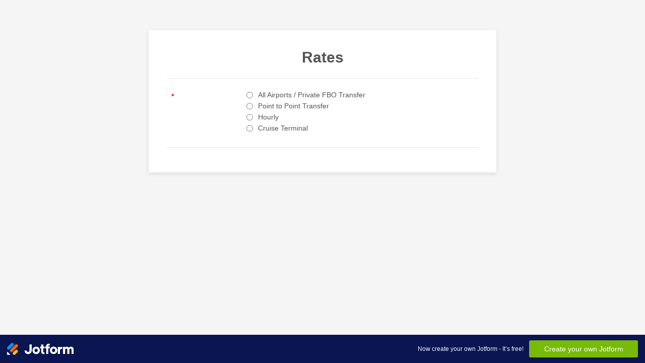

--- FILE ---
content_type: text/html; charset=utf-8
request_url: https://form.jotformpro.com/71515459583969
body_size: 12497
content:
<!DOCTYPE HTML PUBLIC "-//W3C//DTD HTML 4.01//EN" "http://www.w3.org/TR/html4/strict.dtd">
<html lang="en-US"  class="supernova "><head>
<meta http-equiv="Content-Type" content="text/html; charset=utf-8" />
<link rel="alternate" type="application/json+oembed" href="https://www.jotform.com/oembed/?format=json&amp;url=https%3A%2F%2Fform.jotform.com%2F71515459583969" title="oEmbed Form">
<link rel="alternate" type="text/xml+oembed" href="https://www.jotform.com/oembed/?format=xml&amp;url=https%3A%2F%2Fform.jotform.com%2F71515459583969" title="oEmbed Form">
<meta property="og:title" content="Rates " >
<meta property="og:url" content="https://form.jotform.com/71515459583969" >
<meta property="og:description" content="Please click the link to complete this form." >
<meta name="slack-app-id" content="AHNMASS8M">
<meta data-name="preventCloning" content="1">
<meta property="og:image" content="https://cdn.jotfor.ms/assets/img/landing/opengraph.png" />
<link rel="shortcut icon" href="https://cdn.jotfor.ms/assets/img/favicons/favicon-2021-light%402x.png">
<link rel="apple-touch-icon" href="https://cdn.jotfor.ms/assets/img/favicons/favicon-2021-light%402x.png">
<script>
          var favicon = document.querySelector('link[rel="shortcut icon"]');
          window.isDarkMode = (window.matchMedia && window.matchMedia('(prefers-color-scheme: dark)').matches);
          if(favicon && window.isDarkMode) {
              favicon.href = favicon.href.replaceAll('favicon-2021-light%402x.png', 'favicon-2021-dark%402x.png');
          }
      </script><link rel="canonical" href="https://form.jotform.com/71515459583969" />
<meta name="viewport" content="width=device-width, initial-scale=1.0, maximum-scale=5.0, user-scalable=1" />
<meta name="HandheldFriendly" content="true" />
<title>Rates </title>
<link href="https://cdn.jotfor.ms/s/static/f4e17066307/static/formCss.css" rel="stylesheet" type="text/css" />
<link type="text/css" rel="stylesheet" href="https://cdn.jotfor.ms/stylebuilder/static/form-common.css?v=bfad20d
"/>
<link type="text/css" rel="stylesheet" href="https://cdn.jotfor.ms/css/styles/nova.css?3.3.68107" />
<style type="text/css">@media print{*{-webkit-print-color-adjust: exact !important;color-adjust: exact !important;}.form-section{display:inline!important}.form-pagebreak{display:none!important}.form-section-closed{height:auto!important}.page-section{position:initial!important}}</style>
<link type="text/css" rel="stylesheet" href="https://cdn.jotfor.ms/themes/CSS/566a91c2977cdfcd478b4567.css?v=3.3.68107"/>
<link type="text/css" rel="stylesheet" href="https://cdn.jotfor.ms/s/static/f4e17066307/css/styles/payment/payment_feature.css?3.3.68107" />
<style type="text/css">
    .form-label-left{
        width:150px;
    }
    .form-line{
        padding-top:12px;
        padding-bottom:12px;
    }
    .form-label-right{
        width:150px;
    }
    body, html{
        margin:0;
        padding:0;
        background:false;
    }

    .form-all{
        margin:0px auto;
        padding-top:0px;
        width:690px;
        color:#555 !important;
        font-family:"Lucida Grande", "Lucida Sans Unicode", "Lucida Sans", Verdana, sans-serif;
        font-size:14px;
    }
    .form-radio-item label, .form-checkbox-item label, .form-grading-label, .form-header{
        color: #555;
    }

</style>

<link type="text/css" rel="stylesheet" href="https://cdn.jotfor.ms/stylebuilder/static/buttons/form-submit-button-3d_round_yellow.css?3.3.68107"/>
<script>window.enableEventObserver=true</script>
<script>window.CDN="https://cdn.jotfor.ms/"</script>
<script>window.umdRootPath="https://cdn.jotfor.ms/s/umd/b389d045cc3/"</script>
<script>window.staticRootPath="https://cdn.jotfor.ms/s/static/f4e17066307/"</script>
<script src="https://cdn.jotfor.ms/s/static/f4e17066307/static/prototype.forms.js" type="text/javascript"></script>
<script src="https://cdn.jotfor.ms/s/static/f4e17066307/static/jotform.forms.js" type="text/javascript"></script>
<script src="https://cdn.jotfor.ms/s/static/f4e17066307/js/square.js" type="text/javascript"></script>
<script src="https://cdn.jotfor.ms/s/static/f4e17066307/js/payments/paymentUtils.js" type="text/javascript"></script>
<script src="https://cdn.jotfor.ms/s/static/f4e17066307/js/payments/validategateways.js" type="text/javascript"></script>
<script src="https://cdn.jotfor.ms/s/umd/b389d045cc3/for-widgets-server.js" type="text/javascript"></script>
<script src="https://cdn.jotfor.ms/s/umd/b389d045cc3/for-form-branding-footer.js" type="text/javascript" defer></script>
<script type="text/javascript">	JotForm.newDefaultTheme = false;
	JotForm.extendsNewTheme = false;
	// {GPT_APP_SCRIPT}
	JotForm.singleProduct = false;
	JotForm.newPaymentUIForNewCreatedForms = false;
	JotForm.texts = {"confirmEmail":"E-mail does not match","pleaseWait":"Please wait...","validateEmail":"You need to validate this e-mail","confirmClearForm":"Are you sure you want to clear the form","lessThan":"Your score should be less than or equal to","incompleteFields":"There are incomplete required fields. Please complete them.","required":"This field is required.","requireOne":"At least one field required.","requireEveryRow":"Every row is required.","requireEveryCell":"Every cell is required.","email":"Enter a valid e-mail address","alphabetic":"This field can only contain letters","numeric":"This field can only contain numeric values","alphanumeric":"This field can only contain letters and numbers.","cyrillic":"This field can only contain cyrillic characters","url":"This field can only contain a valid URL","currency":"This field can only contain currency values.","fillMask":"Field value must fill mask.","uploadExtensions":"You can only upload following files:","noUploadExtensions":"File has no extension file type (e.g. .txt, .png, .jpeg)","uploadFilesize":"File size cannot be bigger than:","uploadFilesizemin":"File size cannot be smaller than:","gradingScoreError":"Score total should only be less than or equal to","inputCarretErrorA":"Input should not be less than the minimum value:","inputCarretErrorB":"Input should not be greater than the maximum value:","maxDigitsError":"The maximum digits allowed is","minCharactersError":"The number of characters should not be less than the minimum value:","maxCharactersError":"The number of characters should not be more than the maximum value:","freeEmailError":"Free email accounts are not allowed","minSelectionsError":"The minimum required number of selections is ","maxSelectionsError":"The maximum number of selections allowed is ","pastDatesDisallowed":"Date must not be in the past.","dateLimited":"This date is unavailable.","dateInvalid":"This date is not valid. The date format is {format}","dateInvalidSeparate":"This date is not valid. Enter a valid {element}.","ageVerificationError":"You must be older than {minAge} years old to submit this form.","multipleFileUploads_typeError":"{file} has invalid extension. Only {extensions} are allowed.","multipleFileUploads_sizeError":"{file} is too large, maximum file size is {sizeLimit}.","multipleFileUploads_minSizeError":"{file} is too small, minimum file size is {minSizeLimit}.","multipleFileUploads_emptyError":"{file} is empty, please select files again without it.","multipleFileUploads_uploadFailed":"File upload failed, please remove it and upload the file again.","multipleFileUploads_onLeave":"The files are being uploaded, if you leave now the upload will be cancelled.","multipleFileUploads_fileLimitError":"Only {fileLimit} file uploads allowed.","dragAndDropFilesHere_infoMessage":"Drag and drop files here","chooseAFile_infoMessage":"Choose a file","maxFileSize_infoMessage":"Max. file size","generalError":"There are errors on the form. Please fix them before continuing.","generalPageError":"There are errors on this page. Please fix them before continuing.","wordLimitError":"Too many words. The limit is","wordMinLimitError":"Too few words.  The minimum is","characterLimitError":"Too many Characters.  The limit is","characterMinLimitError":"Too few characters. The minimum is","ccInvalidNumber":"Credit Card Number is invalid.","ccInvalidCVC":"CVC number is invalid.","ccInvalidExpireDate":"Expire date is invalid.","ccInvalidExpireMonth":"Expiration month is invalid.","ccInvalidExpireYear":"Expiration year is invalid.","ccMissingDetails":"Please fill up the credit card details.","ccMissingProduct":"Please select at least one product.","ccMissingDonation":"Please enter numeric values for donation amount.","disallowDecimals":"Please enter a whole number.","restrictedDomain":"This domain is not allowed","ccDonationMinLimitError":"Minimum amount is {minAmount} {currency}","requiredLegend":"All fields marked with * are required and must be filled.","geoPermissionTitle":"Permission Denied","geoPermissionDesc":"Check your browser's privacy settings.","geoNotAvailableTitle":"Position Unavailable","geoNotAvailableDesc":"Location provider not available. Please enter the address manually.","geoTimeoutTitle":"Timeout","geoTimeoutDesc":"Please check your internet connection and try again.","selectedTime":"Selected Time","formerSelectedTime":"Former Time","cancelAppointment":"Cancel Appointment","cancelSelection":"Cancel Selection","confirmSelection":"Confirm Selection","noSlotsAvailable":"No slots available","slotUnavailable":"{time} on {date} has been selected is unavailable. Please select another slot.","multipleError":"There are {count} errors on this page. Please correct them before moving on.","oneError":"There is {count} error on this page. Please correct it before moving on.","doneMessage":"Well done! All errors are fixed.","invalidTime":"Enter a valid time","doneButton":"Done","reviewSubmitText":"Review and Submit","nextButtonText":"Next","prevButtonText":"Previous","seeErrorsButton":"See Errors","notEnoughStock":"Not enough stock for the current selection","notEnoughStock_remainedItems":"Not enough stock for the current selection ({count} items left)","soldOut":"Sold Out","justSoldOut":"Just Sold Out","selectionSoldOut":"Selection Sold Out","subProductItemsLeft":"({count} items left)","startButtonText":"START","submitButtonText":"Submit","submissionLimit":"Sorry! Only one entry is allowed. <br> Multiple submissions are disabled for this form.","reviewBackText":"Back to Form","seeAllText":"See All","progressMiddleText":"of","fieldError":"field has an error.","error":"Error"};
	JotForm.isFormViewTrackingAllowed = true;
	JotForm.replaceTagTest = true;
	JotForm.activeRedirect = "thankurl";
	JotForm.uploadServerURL = "https://upload.jotform.com/upload";

   JotForm.setConditions([{"action":[{"id":"action_0_1496512107157","skipHide":"hidePage","skipTo":"page-2: One Way ","isError":false}],"id":"1496512041934","index":"0","link":"Any","priority":"0","terms":[{"id":"term_0_1496512107157","field":"3","operator":"equals","value":"Hourly","isError":false}],"type":"page"},{"action":[{"id":"action_1496511717645","visibility":"Hide","isError":false,"field":"45"},{"id":"action_1496511672408","isError":false,"visibility":"Hide","field":"44"}],"id":"1496511722947","index":"1","link":"Any","priority":"1","terms":[{"id":"term_1496511697018","field":"3","operator":"equals","value":"Cruise Terminal","isError":false},{"id":"term_1496511686226","field":"3","operator":"equals","value":"Point to Point Transfer","isError":false},{"id":"term_1496511672408","field":"3","operator":"equals","value":"All Airports \u002F Private FBO Transfer","isError":false}],"type":"field"},{"action":[{"id":"action_0_1496508987783","visibility":"Show","isError":false,"field":"43"},{"id":"action_1_1496508987783","visibility":"Hide","isError":false,"field":"41"}],"id":"1496507408165","index":"3","link":"Any","priority":"3","terms":[{"id":"term_0_1496508987779","field":"3","operator":"equals","value":"Hourly","isError":false}],"type":"field"},{"action":[{"id":"action_1496511137660","visibility":"Hide","isError":false,"field":"27"},{"id":"action_1496511122985","visibility":"Hide","isError":false,"field":"14"},{"id":"action_1496511109841","visibility":"Hide","isError":false,"field":"25"},{"id":"action_1496511094562","visibility":"Hide","isError":false,"field":"26"},{"id":"action_1496511083170","visibility":"Hide","isError":false,"field":"44"},{"id":"action_0_1496511079482","visibility":"Show","isError":false,"field":"45"}],"id":"1496506923846","index":"4","link":"Any","priority":"4","terms":[{"id":"term_0_1496511079482","field":"43","operator":"equals","value":"3 or more Hours ","isError":false}],"type":"field"},{"action":[{"id":"action_1496511281707","visibility":"Hide","isError":false,"field":"27"},{"id":"action_1496511269095","visibility":"Hide","isError":false,"field":"45"},{"id":"action_1496511261981","visibility":"Hide","isError":false,"field":"14"},{"id":"action_1496511254972","visibility":"Hide","isError":false,"field":"25"},{"id":"action_1496511248051","visibility":"Hide","isError":false,"field":"26"},{"id":"action_0_1496511245392","visibility":"Show","isError":false,"field":"44"}],"id":"1496506897955","index":"5","link":"Any","priority":"5","terms":[{"id":"term_0_1496511245392","field":"43","operator":"equals","value":"1 to 2 Hours","isError":false}],"type":"field"},{"action":[{"id":"action_1496506237320","visibility":"Hide","isError":false,"field":"40"}],"id":"1496506283525","index":"7","link":"Any","priority":"7","terms":[{"id":"term_1496506250890","field":"3","operator":"equals","value":"Hourly","isError":false},{"id":"term_1496506237320","field":"3","operator":"equals","value":"Point to Point Transfer","isError":false}],"type":"field"},{"action":[{"id":"action_1496346949510","visibility":"Show","isError":false,"field":"42"}],"id":"1496346969477","index":"9","link":"Any","priority":"9","terms":[{"id":"term_1496346949510","field":"3","operator":"equals","value":"Point to Point Transfer","isError":false}],"type":"field"},{"action":[{"id":"action_1496511367883","visibility":"Hide","isError":false,"field":"45"},{"id":"action_1496511359952","visibility":"Hide","isError":false,"field":"44"},{"id":"action_0_1496511348689","visibility":"Show","isError":false,"field":"27"},{"id":"action_1_1496511348689","visibility":"Hide","isError":false,"field":"14"},{"id":"action_2_1496511348689","visibility":"Hide","isError":false,"field":"26"},{"id":"action_3_1496511348689","visibility":"Hide","isError":false,"field":"25"}],"id":"1496345028322","index":"10","link":"All","priority":"10","terms":[{"id":"term_0_1496511348689","field":"10","operator":"equals","value":"Round Trip","isError":false},{"id":"term_1_1496511348689","field":"3","operator":"equals","value":"Point to Point Transfer","isError":false}],"type":"field"},{"action":[{"id":"action_1496511325336","visibility":"Hide","isError":false,"field":"45"},{"id":"action_1496511317198","visibility":"Hide","isError":false,"field":"44"},{"id":"action_0_1496511308474","visibility":"Hide","isError":false,"field":"27"},{"id":"action_1_1496511308474","visibility":"Hide","isError":false,"field":"14"},{"id":"action_2_1496511308474","visibility":"Hide","isError":false,"field":"26"},{"id":"action_3_1496511308474","visibility":"Show","isError":false,"field":"25"}],"id":"1496351424030","index":"11","link":"All","priority":"11","terms":[{"id":"term_0_1496511308474","field":"10","operator":"equals","value":"Round Trip","isError":false},{"id":"term_1_1496511308474","field":"3","operator":"equals","value":"Cruise Terminal","isError":false}],"type":"field"},{"action":[{"id":"action_1496511413877","visibility":"Hide","isError":false,"field":"45"},{"id":"action_1496511402002","visibility":"Hide","isError":false,"field":"44"},{"id":"action_0_1496511396586","visibility":"Hide","isError":false,"field":"27"},{"id":"action_1_1496511396586","visibility":"Show","isError":false,"field":"14"},{"id":"action_2_1496511396586","visibility":"Hide","isError":false,"field":"25"},{"id":"action_3_1496511396586","visibility":"Hide","isError":false,"field":"26"}],"id":"1496345035545","index":"12","link":"All","priority":"12","terms":[{"id":"term_0_1496511396586","field":"10","operator":"equals","value":"One Way","isError":false},{"id":"term_1_1496511396586","field":"3","operator":"equals","value":"Point to Point Transfer","isError":false}],"type":"field"},{"action":[{"id":"action_1496511456912","visibility":"Hide","isError":false,"field":"45"},{"id":"action_1496511445394","visibility":"Hide","isError":false,"field":"44"},{"id":"action_0_1496511440261","visibility":"Hide","isError":false,"field":"27"},{"id":"action_1_1496511440261","visibility":"Hide","isError":false,"field":"14"},{"id":"action_2_1496511440261","visibility":"Hide","isError":false,"field":"25"},{"id":"action_3_1496511440261","visibility":"Show","isError":false,"field":"26"}],"id":"1496351355404","index":"13","link":"All","priority":"13","terms":[{"id":"term_0_1496511440261","field":"10","operator":"equals","value":"One Way","isError":false},{"id":"term_1_1496511440261","field":"3","operator":"equals","value":"Cruise Terminal","isError":false}],"type":"field"},{"action":[{"id":"action_0_1496342870824","visibility":"Show","isError":false,"field":"25"}],"id":"1496338375339","index":"14","link":"All","priority":"14","terms":[{"id":"term_0_1496342870824","field":"41","operator":"equals","value":"Compass Point","isError":false},{"id":"term_1_1496342870824","field":"10","operator":"equals","value":"Round Trip","isError":false},{"id":"term_2_1496342870824","field":"3","operator":"equals","value":"Airport \u002F Private FBO Transfer","isError":false}],"type":"field"},{"action":[{"id":"action_0_1496512311710","visibility":"Show","isError":false,"field":"25"}],"id":"1496342868610","index":"15","link":"All","priority":"15","terms":[{"id":"term_0_1496512311710","field":"41","operator":"equals","value":"Courtyard Marriot","isError":false},{"id":"term_1_1496512311710","field":"10","operator":"equals","value":"Round Trip","isError":false},{"id":"term_2_1496512311710","field":"3","operator":"equals","value":"All Airports \u002F Private FBO Transfer","isError":false}],"type":"field"},{"action":[{"id":"action_0_1496512307018","visibility":"Show","isError":false,"field":"25"}],"id":"1496512307018","index":"16","link":"All","priority":"16","terms":[{"id":"term_0_1496512307018","field":"41","operator":"equals","value":"Westwinds","isError":false},{"id":"term_1_1496512307018","field":"10","operator":"equals","value":"Round Trip","isError":false},{"id":"term_2_1496512307018","field":"3","operator":"equals","value":"Airport \u002F Private FBO Transfer","isError":false}],"type":"field"},{"action":[{"id":"action_0_1496342779919","visibility":"Show","isError":false,"field":"25"}],"id":"1496342779919","index":"17","link":"All","priority":"17","terms":[{"id":"term_0_1496342779919","field":"41","operator":"equals","value":"Western New Providence","isError":false},{"id":"term_1_1496342779919","field":"10","operator":"equals","value":"Round Trip","isError":false},{"id":"term_2_1496342779919","field":"3","operator":"equals","value":"Airport \u002F Private FBO Transfer","isError":false}],"type":"field"},{"action":[{"id":"action_0_1496342757437","visibility":"Show","isError":false,"field":"25"}],"id":"1496342757437","index":"18","link":"All","priority":"18","terms":[{"id":"term_0_1496342757437","field":"41","operator":"equals","value":"Superclubs Breezes","isError":false},{"id":"term_1_1496342757437","field":"10","operator":"equals","value":"Round Trip","isError":false},{"id":"term_2_1496342757437","field":"3","operator":"equals","value":"Airport \u002F Private FBO Transfer","isError":false}],"type":"field"},{"action":[{"id":"action_0_1496342735352","visibility":"Show","isError":false,"field":"25"}],"id":"1496342735352","index":"19","link":"All","priority":"19","terms":[{"id":"term_0_1496342735352","field":"41","operator":"equals","value":"Sandals Royal Bahamia ","isError":false},{"id":"term_1_1496342735352","field":"10","operator":"equals","value":"Round Trip","isError":false},{"id":"term_2_1496342735352","field":"3","operator":"equals","value":"Airport \u002F Private FBO Transfer","isError":false}],"type":"field"},{"action":[{"id":"action_0_1496342667616","visibility":"Show","isError":false,"field":"25"}],"id":"1496342667616","index":"20","link":"All","priority":"20","terms":[{"id":"term_0_1496342667616","field":"41","operator":"equals","value":"Old Fort Bay ","isError":false},{"id":"term_1_1496342667616","field":"10","operator":"equals","value":"Round Trip","isError":false},{"id":"term_2_1496342667616","field":"3","operator":"equals","value":"Airport \u002F Private FBO Transfer","isError":false}],"type":"field"},{"action":[{"id":"action_0_1496342642068","visibility":"Show","isError":false,"field":"25"}],"id":"1496342642068","index":"21","link":"All","priority":"21","terms":[{"id":"term_0_1496342642068","field":"41","operator":"equals","value":"Melia","isError":false},{"id":"term_1_1496342642068","field":"10","operator":"equals","value":"Round Trip","isError":false},{"id":"term_2_1496342642068","field":"3","operator":"equals","value":"Airport \u002F Private FBO Transfer","isError":false}],"type":"field"},{"action":[{"id":"action_0_1496342624202","visibility":"Show","isError":false,"field":"25"}],"id":"1496342624202","index":"22","link":"All","priority":"22","terms":[{"id":"term_0_1496342624202","field":"41","operator":"equals","value":"Lyford Cay ","isError":false},{"id":"term_1_1496342624202","field":"10","operator":"equals","value":"Round Trip","isError":false},{"id":"term_2_1496342624202","field":"3","operator":"equals","value":"Airport \u002F Private FBO Transfer","isError":false}],"type":"field"},{"action":[{"id":"action_0_1496342603402","visibility":"Show","isError":false,"field":"25"}],"id":"1496342603402","index":"23","link":"All","priority":"23","terms":[{"id":"term_0_1496342603402","field":"41","operator":"equals","value":"Island House ","isError":false},{"id":"term_1_1496342603402","field":"10","operator":"equals","value":"Round Trip","isError":false},{"id":"term_2_1496342603402","field":"3","operator":"equals","value":"Airport \u002F Private FBO Transfer","isError":false}],"type":"field"},{"action":[{"id":"action_0_1496342585885","visibility":"Show","isError":false,"field":"25"}],"id":"1496342585885","index":"24","link":"All","priority":"24","terms":[{"id":"term_0_1496342585885","field":"41","operator":"equals","value":"Hyatt Baha Mar","isError":false},{"id":"term_1_1496342585885","field":"10","operator":"equals","value":"Round Trip","isError":false},{"id":"term_2_1496342585885","field":"3","operator":"equals","value":"Airport \u002F Private FBO Transfer","isError":false}],"type":"field"},{"action":[{"id":"action_0_1496342568453","visibility":"Show","isError":false,"field":"25"}],"id":"1496342568453","index":"25","link":"All","priority":"25","terms":[{"id":"term_0_1496342568453","field":"41","operator":"equals","value":"Down Town Nassau","isError":false},{"id":"term_1_1496342568453","field":"10","operator":"equals","value":"Round Trip","isError":false},{"id":"term_2_1496342568453","field":"3","operator":"equals","value":"Airport \u002F Private FBO Transfer","isError":false}],"type":"field"},{"action":[{"id":"action_0_1496342518229","visibility":"Show","isError":false,"field":"25"}],"id":"1496342518229","index":"26","link":"All","priority":"26","terms":[{"id":"term_0_1496342518229","field":"41","operator":"equals","value":"Cable Beach Nassau ","isError":false},{"id":"term_1_1496342518229","field":"10","operator":"equals","value":"Round Trip","isError":false},{"id":"term_2_1496342518229","field":"3","operator":"equals","value":"Airport \u002F Private FBO Transfer","isError":false}],"type":"field"},{"action":[{"id":"action_0_1496342498355","visibility":"Show","isError":false,"field":"25"}],"id":"1496342498355","index":"27","link":"All","priority":"27","terms":[{"id":"term_0_1496342498355","field":"41","operator":"equals","value":"British Colonial Hilton","isError":false},{"id":"term_1_1496342498355","field":"10","operator":"equals","value":"Round Trip","isError":false},{"id":"term_2_1496342498355","field":"3","operator":"equals","value":"Airport \u002F Private FBO Transfer","isError":false}],"type":"field"},{"action":[{"id":"action_0_1496342483364","visibility":"Show","isError":false,"field":"25"}],"id":"1496342483364","index":"28","link":"All","priority":"28","terms":[{"id":"term_0_1496342483364","field":"41","operator":"equals","value":"Blue Water Resort ","isError":false},{"id":"term_1_1496342483364","field":"10","operator":"equals","value":"Round Trip","isError":false},{"id":"term_2_1496342483364","field":"3","operator":"equals","value":"Airport \u002F Private FBO Transfer","isError":false}],"type":"field"},{"action":[{"id":"action_0_1496342456052","visibility":"Show","isError":false,"field":"25"}],"id":"1496342456052","index":"29","link":"All","priority":"29","terms":[{"id":"term_0_1496342456052","field":"41","operator":"equals","value":"Baha Mar ","isError":false},{"id":"term_1_1496342456052","field":"10","operator":"equals","value":"Round Trip","isError":false},{"id":"term_2_1496342456052","field":"3","operator":"equals","value":"Airport \u002F Private FBO Transfer","isError":false}],"type":"field"},{"action":[{"id":"action_0_1496342437654","visibility":"Show","isError":false,"field":"25"}],"id":"1496342437654","index":"30","link":"All","priority":"30","terms":[{"id":"term_0_1496342437654","field":"41","operator":"equals","value":"Albany Marina","isError":false},{"id":"term_1_1496342437654","field":"10","operator":"equals","value":"Round Trip","isError":false},{"id":"term_2_1496342437654","field":"3","operator":"equals","value":"Airport \u002F Private FBO Transfer","isError":false}],"type":"field"},{"action":[{"id":"action_0_1496342419804","visibility":"Show","isError":false,"field":"25"}],"id":"1496342419804","index":"31","link":"All","priority":"31","terms":[{"id":"term_0_1496342419804","field":"41","operator":"equals","value":"Albany ","isError":false},{"id":"term_1_1496342419804","field":"10","operator":"equals","value":"Round Trip","isError":false},{"id":"term_2_1496342419804","field":"3","operator":"equals","value":"Airport \u002F Private FBO Transfer","isError":false}],"type":"field"},{"action":[{"id":"action_0_1496342219201","visibility":"Show","isError":false,"field":"26"}],"id":"1496342219201","index":"32","link":"All","priority":"32","terms":[{"id":"term_0_1496342219201","field":"41","operator":"equals","value":"Westwinds","isError":false},{"id":"term_1_1496342219201","field":"10","operator":"equals","value":"One Way","isError":false},{"id":"term_2_1496342219201","field":"3","operator":"equals","value":"Airport \u002F Private FBO Transfer","isError":false}],"type":"field"},{"action":[{"id":"action_0_1496340516296","visibility":"Show","isError":false,"field":"26"}],"id":"1496340516296","index":"33","link":"All","priority":"33","terms":[{"id":"term_0_1496340516296","field":"41","operator":"equals","value":"Western New Providence","isError":false},{"id":"term_1_1496340516296","field":"10","operator":"equals","value":"One Way","isError":false},{"id":"term_2_1496340516296","field":"3","operator":"equals","value":"Airport \u002F Private FBO Transfer","isError":false}],"type":"field"},{"action":[{"id":"action_0_1496340476746","visibility":"Show","isError":false,"field":"26"}],"id":"1496340476746","index":"34","link":"All","priority":"34","terms":[{"id":"term_0_1496340476746","field":"41","operator":"equals","value":"Superclubs Breezes","isError":false},{"id":"term_1_1496340476746","field":"10","operator":"equals","value":"One Way","isError":false},{"id":"term_2_1496340476746","field":"3","operator":"equals","value":"Airport \u002F Private FBO Transfer","isError":false}],"type":"field"},{"action":[{"id":"action_0_1496340458979","visibility":"Show","isError":false,"field":"26"}],"id":"1496340458979","index":"35","link":"All","priority":"35","terms":[{"id":"term_0_1496340458979","field":"41","operator":"equals","value":"Sandals Royal Bahamia ","isError":false},{"id":"term_1_1496340458979","field":"10","operator":"equals","value":"One Way","isError":false},{"id":"term_2_1496340458979","field":"3","operator":"equals","value":"Airport \u002F Private FBO Transfer","isError":false}],"type":"field"},{"action":[{"id":"action_0_1496340438910","visibility":"Show","isError":false,"field":"26"}],"id":"1496340438910","index":"36","link":"All","priority":"36","terms":[{"id":"term_0_1496340438910","field":"41","operator":"equals","value":"Old Fort Bay ","isError":false},{"id":"term_1_1496340438910","field":"10","operator":"equals","value":"One Way","isError":false},{"id":"term_2_1496340438910","field":"3","operator":"equals","value":"Airport \u002F Private FBO Transfer","isError":false}],"type":"field"},{"action":[{"id":"action_0_1496340415119","visibility":"Show","isError":false,"field":"26"}],"id":"1496340415119","index":"37","link":"All","priority":"37","terms":[{"id":"term_0_1496340415119","field":"41","operator":"equals","value":"Melia","isError":false},{"id":"term_1_1496340415119","field":"10","operator":"equals","value":"One Way","isError":false},{"id":"term_2_1496340415119","field":"3","operator":"equals","value":"Airport \u002F Private FBO Transfer","isError":false}],"type":"field"},{"action":[{"id":"action_0_1496340376906","visibility":"Show","isError":false,"field":"26"}],"id":"1496340376906","index":"38","link":"All","priority":"38","terms":[{"id":"term_0_1496340376906","field":"41","operator":"equals","value":"Lyford Cay ","isError":false},{"id":"term_1_1496340376906","field":"10","operator":"equals","value":"One Way","isError":false},{"id":"term_2_1496340376906","field":"3","operator":"equals","value":"Airport \u002F Private FBO Transfer","isError":false}],"type":"field"},{"action":[{"id":"action_0_1496340000895","visibility":"Show","isError":false,"field":"26"}],"id":"1496340000895","index":"39","link":"All","priority":"39","terms":[{"id":"term_0_1496340000895","field":"41","operator":"equals","value":"Island House ","isError":false},{"id":"term_1_1496340000895","field":"10","operator":"equals","value":"One Way","isError":false},{"id":"term_2_1496340000895","field":"3","operator":"equals","value":"Airport \u002F Private FBO Transfer","isError":false}],"type":"field"},{"action":[{"id":"action_0_1496339851439","visibility":"Show","isError":false,"field":"26"}],"id":"1496339851439","index":"40","link":"All","priority":"40","terms":[{"id":"term_0_1496339851439","field":"41","operator":"equals","value":"Hyatt Baha Mar","isError":false},{"id":"term_1_1496339851439","field":"10","operator":"equals","value":"One Way","isError":false},{"id":"term_2_1496339851439","field":"3","operator":"equals","value":"Airport \u002F Private FBO Transfer","isError":false}],"type":"field"},{"action":[{"id":"action_0_1496339817393","visibility":"Show","isError":false,"field":"26"}],"id":"1496339817393","index":"41","link":"All","priority":"41","terms":[{"id":"term_0_1496339817393","field":"41","operator":"equals","value":"Down Town Nassau","isError":false},{"id":"term_1_1496339817393","field":"10","operator":"equals","value":"One Way","isError":false},{"id":"term_2_1496339817393","field":"3","operator":"equals","value":"Airport \u002F Private FBO Transfer","isError":false}],"type":"field"},{"action":[{"id":"action_0_1496339801183","visibility":"Show","isError":false,"field":"26"}],"id":"1496339801179","index":"42","link":"All","priority":"42","terms":[{"id":"term_0_1496339801183","field":"41","operator":"equals","value":"Cruise Terminal ","isError":false},{"id":"term_1_1496339801183","field":"10","operator":"equals","value":"One Way","isError":false},{"id":"term_2_1496339801183","field":"3","operator":"equals","value":"Airport \u002F Private FBO Transfer","isError":false}],"type":"field"},{"action":[{"id":"action_0_1496339785843","visibility":"Show","isError":false,"field":"26"}],"id":"1496339785843","index":"43","link":"All","priority":"43","terms":[{"id":"term_0_1496339785843","field":"41","operator":"equals","value":"Courtyard Marriot","isError":false},{"id":"term_1_1496339785843","field":"10","operator":"equals","value":"One Way","isError":false},{"id":"term_2_1496339785843","field":"3","operator":"equals","value":"Airport \u002F Private FBO Transfer","isError":false}],"type":"field"},{"action":[{"id":"action_0_1496339767685","visibility":"Show","isError":false,"field":"26"}],"id":"1496339767685","index":"44","link":"All","priority":"44","terms":[{"id":"term_0_1496339767685","field":"41","operator":"equals","value":"Cable Beach Nassau ","isError":false},{"id":"term_1_1496339767685","field":"10","operator":"equals","value":"One Way","isError":false},{"id":"term_2_1496339767685","field":"3","operator":"equals","value":"Airport \u002F Private FBO Transfer","isError":false}],"type":"field"},{"action":[{"id":"action_0_1496339751814","visibility":"Show","isError":false,"field":"26"}],"id":"1496339751814","index":"45","link":"All","priority":"45","terms":[{"id":"term_0_1496339751814","field":"41","operator":"equals","value":"British Colonial Hilton","isError":false},{"id":"term_1_1496339751814","field":"10","operator":"equals","value":"One Way","isError":false},{"id":"term_2_1496339751814","field":"3","operator":"equals","value":"Airport \u002F Private FBO Transfer","isError":false}],"type":"field"},{"action":[{"id":"action_0_1496342912310","visibility":"Show","isError":false,"field":"26"}],"id":"1496339735344","index":"46","link":"All","priority":"46","terms":[{"id":"term_0_1496342912310","field":"41","operator":"equals","value":"Compass Point","isError":false},{"id":"term_1_1496342912310","field":"10","operator":"equals","value":"One Way","isError":false},{"id":"term_2_1496342912310","field":"3","operator":"equals","value":"Airport \u002F Private FBO Transfer","isError":false}],"type":"field"},{"action":[{"id":"action_0_1496342910117","visibility":"Show","isError":false,"field":"26"}],"id":"1496342910117","index":"47","link":"All","priority":"47","terms":[{"id":"term_0_1496342910117","field":"41","operator":"equals","value":"Blue Water Resort ","isError":false},{"id":"term_1_1496342910117","field":"10","operator":"equals","value":"One Way","isError":false},{"id":"term_2_1496342910117","field":"3","operator":"equals","value":"Airport \u002F Private FBO Transfer","isError":false}],"type":"field"},{"action":[{"id":"action_0_1496339718553","visibility":"Show","isError":false,"field":"26"}],"id":"1496339718553","index":"48","link":"All","priority":"48","terms":[{"id":"term_0_1496339718553","field":"41","operator":"equals","value":"Baha Mar ","isError":false},{"id":"term_1_1496339718553","field":"10","operator":"equals","value":"One Way","isError":false},{"id":"term_2_1496339718553","field":"3","operator":"equals","value":"Airport \u002F Private FBO Transfer","isError":false}],"type":"field"},{"action":[{"id":"action_0_1496339703173","visibility":"Show","isError":false,"field":"26"}],"id":"1496339703173","index":"49","link":"All","priority":"49","terms":[{"id":"term_0_1496339703173","field":"41","operator":"equals","value":"Albany Marina","isError":false},{"id":"term_1_1496339703173","field":"10","operator":"equals","value":"One Way","isError":false},{"id":"term_2_1496339703173","field":"3","operator":"equals","value":"Airport \u002F Private FBO Transfer","isError":false}],"type":"field"},{"action":[{"id":"action_0_1496339680910","visibility":"Show","isError":false,"field":"26"}],"id":"1496339680910","index":"50","link":"All","priority":"50","terms":[{"id":"term_0_1496339680910","field":"41","operator":"equals","value":"Albany ","isError":false},{"id":"term_1_1496339680910","field":"10","operator":"equals","value":"One Way","isError":false},{"id":"term_2_1496339680910","field":"3","operator":"equals","value":"Airport \u002F Private FBO Transfer","isError":false}],"type":"field"},{"action":[{"id":"action_0_1496339643960","visibility":"Show","isError":false,"field":"27"}],"id":"1496339643960","index":"51","link":"All","priority":"51","terms":[{"id":"term_0_1496339643960","field":"41","operator":"equals","value":"Yoga Retreat ","isError":false},{"id":"term_1_1496339643960","field":"10","operator":"equals","value":"Round Trip","isError":false},{"id":"term_2_1496339643960","field":"3","operator":"equals","value":"Airport \u002F Private FBO Transfer","isError":false}],"type":"field"},{"action":[{"id":"action_0_1496339592017","visibility":"Show","isError":false,"field":"27"}],"id":"1496339592017","index":"52","link":"All","priority":"52","terms":[{"id":"term_0_1496339592017","field":"41","operator":"equals","value":"Yacht Haven ","isError":false},{"id":"term_1_1496339592017","field":"10","operator":"equals","value":"Round Trip","isError":false},{"id":"term_2_1496339592017","field":"3","operator":"equals","value":"Airport \u002F Private FBO Transfer","isError":false}],"type":"field"},{"action":[{"id":"action_0_1496339565702","visibility":"Show","isError":false,"field":"27"}],"id":"1496339565702","index":"53","link":"All","priority":"53","terms":[{"id":"term_0_1496339565702","field":"41","operator":"equals","value":"Warwick","isError":false},{"id":"term_1_1496339565702","field":"10","operator":"equals","value":"Round Trip","isError":false},{"id":"term_2_1496339565702","field":"3","operator":"equals","value":"Airport \u002F Private FBO Transfer","isError":false}],"type":"field"},{"action":[{"id":"action_0_1496339547111","visibility":"Show","isError":false,"field":"27"}],"id":"1496339547111","index":"54","link":"All","priority":"54","terms":[{"id":"term_0_1496339547111","field":"41","operator":"equals","value":"Sunrise Club","isError":false},{"id":"term_1_1496339547111","field":"10","operator":"equals","value":"Round Trip","isError":false},{"id":"term_2_1496339547111","field":"3","operator":"equals","value":"Airport \u002F Private FBO Transfer","isError":false}],"type":"field"},{"action":[{"id":"action_0_1496339530482","visibility":"Show","isError":false,"field":"27"}],"id":"1496339530482","index":"55","link":"All","priority":"55","terms":[{"id":"term_0_1496339530482","field":"41","operator":"equals","value":"RIU Palace","isError":false},{"id":"term_1_1496339530482","field":"10","operator":"equals","value":"Round Trip","isError":false},{"id":"term_2_1496339530482","field":"3","operator":"equals","value":"Airport \u002F Private FBO Transfer","isError":false}],"type":"field"},{"action":[{"id":"action_0_1496339514810","visibility":"Show","isError":false,"field":"27"}],"id":"1496339514810","index":"56","link":"All","priority":"56","terms":[{"id":"term_0_1496339514810","field":"41","operator":"equals","value":"Paradise Island Beach Club","isError":false},{"id":"term_1_1496339514810","field":"10","operator":"equals","value":"Round Trip","isError":false},{"id":"term_2_1496339514810","field":"3","operator":"equals","value":"Airport \u002F Private FBO Transfer","isError":false}],"type":"field"},{"action":[{"id":"action_0_1496339498210","visibility":"Show","isError":false,"field":"27"}],"id":"1496339498210","index":"57","link":"All","priority":"57","terms":[{"id":"term_0_1496339498210","field":"41","operator":"equals","value":"Paradise Island ","isError":false},{"id":"term_1_1496339498210","field":"10","operator":"equals","value":"Round Trip","isError":false},{"id":"term_2_1496339498210","field":"3","operator":"equals","value":"Airport \u002F Private FBO Transfer","isError":false}],"type":"field"},{"action":[{"id":"action_0_1496339482259","visibility":"Show","isError":false,"field":"27"}],"id":"1496339482259","index":"58","link":"All","priority":"58","terms":[{"id":"term_0_1496339482259","field":"41","operator":"equals","value":"Palm Cay Marina ","isError":false},{"id":"term_1_1496339482259","field":"10","operator":"equals","value":"Round Trip","isError":false},{"id":"term_2_1496339482259","field":"3","operator":"equals","value":"Airport \u002F Private FBO Transfer","isError":false}],"type":"field"},{"action":[{"id":"action_0_1496339463476","visibility":"Show","isError":false,"field":"27"}],"id":"1496339463476","index":"59","link":"All","priority":"59","terms":[{"id":"term_0_1496339463476","field":"41","operator":"equals","value":"One & Only Ocean Club","isError":false},{"id":"term_1_1496339463476","field":"10","operator":"equals","value":"Round Trip","isError":false},{"id":"term_2_1496339463476","field":"3","operator":"equals","value":"Airport \u002F Private FBO Transfer","isError":false}],"type":"field"},{"action":[{"id":"action_0_1496339288587","visibility":"Show","isError":false,"field":"27"}],"id":"1496339288587","index":"60","link":"All","priority":"60","terms":[{"id":"term_0_1496339288587","field":"41","operator":"equals","value":"Nassau Yacht Club ","isError":false},{"id":"term_1_1496339288587","field":"10","operator":"equals","value":"Round Trip","isError":false},{"id":"term_2_1496339288587","field":"3","operator":"equals","value":"Airport \u002F Private FBO Transfer","isError":false}],"type":"field"},{"action":[{"id":"action_0_1496339246129","visibility":"Show","isError":false,"field":"27"}],"id":"1496339246129","index":"61","link":"All","priority":"61","terms":[{"id":"term_0_1496339246129","field":"41","operator":"equals","value":"Montague","isError":false},{"id":"term_1_1496339246129","field":"10","operator":"equals","value":"Round Trip","isError":false},{"id":"term_2_1496339246129","field":"3","operator":"equals","value":"Airport \u002F Private FBO Transfer","isError":false}],"type":"field"},{"action":[{"id":"action_0_1496339225741","visibility":"Show","isError":false,"field":"27"}],"id":"1496339225741","index":"62","link":"All","priority":"62","terms":[{"id":"term_0_1496339225741","field":"41","operator":"equals","value":"Hurricane Hole Marina","isError":false},{"id":"term_1_1496339225741","field":"10","operator":"equals","value":"Round Trip","isError":false},{"id":"term_2_1496339225741","field":"3","operator":"equals","value":"Airport \u002F Private FBO Transfer","isError":false}],"type":"field"},{"action":[{"id":"action_0_1496339208334","visibility":"Show","isError":false,"field":"27"}],"id":"1496339208334","index":"63","link":"All","priority":"63","terms":[{"id":"term_0_1496339208334","field":"41","operator":"equals","value":"Eastern New Providence","isError":false},{"id":"term_1_1496339208334","field":"10","operator":"equals","value":"Round Trip","isError":false},{"id":"term_2_1496339208334","field":"3","operator":"equals","value":"Airport \u002F Private FBO Transfer","isError":false}],"type":"field"},{"action":[{"id":"action_0_1496339190830","visibility":"Show","isError":false,"field":"27"}],"id":"1496339190830","index":"64","link":"All","priority":"64","terms":[{"id":"term_0_1496339190830","field":"41","operator":"equals","value":"Comfort Suites ","isError":false},{"id":"term_1_1496339190830","field":"10","operator":"equals","value":"Round Trip","isError":false},{"id":"term_2_1496339190830","field":"3","operator":"equals","value":"Airport \u002F Private FBO Transfer","isError":false}],"type":"field"},{"action":[{"id":"action_0_1496339169242","visibility":"Show","isError":false,"field":"27"}],"id":"1496339169242","index":"65","link":"All","priority":"65","terms":[{"id":"term_0_1496339169242","field":"41","operator":"equals","value":"Best Western","isError":false},{"id":"term_1_1496339169242","field":"10","operator":"equals","value":"Round Trip","isError":false},{"id":"term_2_1496339169242","field":"3","operator":"equals","value":"Airport \u002F Private FBO Transfer","isError":false}],"type":"field"},{"action":[{"id":"action_0_1496339155171","visibility":"Show","isError":false,"field":"27"}],"id":"1496339155171","index":"66","link":"All","priority":"66","terms":[{"id":"term_0_1496339155171","field":"41","operator":"equals","value":"Bayside Marina","isError":false},{"id":"term_1_1496339155171","field":"10","operator":"equals","value":"Round Trip","isError":false},{"id":"term_2_1496339155171","field":"3","operator":"equals","value":"Airport \u002F Private FBO Transfer","isError":false}],"type":"field"},{"action":[{"id":"action_0_1496339140409","visibility":"Show","isError":false,"field":"27"}],"id":"1496339140409","index":"67","link":"All","priority":"67","terms":[{"id":"term_0_1496339140409","field":"41","operator":"equals","value":"Bayshore Marina","isError":false},{"id":"term_1_1496339140409","field":"10","operator":"equals","value":"Round Trip","isError":false},{"id":"term_2_1496339140409","field":"3","operator":"equals","value":"Airport \u002F Private FBO Transfer","isError":false}],"type":"field"},{"action":[{"id":"action_0_1496339124355","visibility":"Show","isError":false,"field":"27"}],"id":"1496339124355","index":"68","link":"All","priority":"68","terms":[{"id":"term_0_1496339124356","field":"41","operator":"equals","value":"Atlantis Marina","isError":false},{"id":"term_1_1496339124356","field":"10","operator":"equals","value":"Round Trip","isError":false},{"id":"term_2_1496339124356","field":"3","operator":"equals","value":"Airport \u002F Private FBO Transfer","isError":false}],"type":"field"},{"action":[{"id":"action_0_1496339108103","visibility":"Show","isError":false,"field":"27"}],"id":"1496339108103","index":"69","link":"All","priority":"69","terms":[{"id":"term_0_1496339108103","field":"41","operator":"equals","value":"Atlantis","isError":false},{"id":"term_1_1496339108103","field":"10","operator":"equals","value":"Round Trip","isError":false},{"id":"term_2_1496339108103","field":"3","operator":"equals","value":"Airport \u002F Private FBO Transfer","isError":false}],"type":"field"},{"action":[{"id":"action_0_1496339064905","visibility":"Show","isError":false,"field":"14"}],"id":"1496339064905","index":"70","link":"All","priority":"70","terms":[{"id":"term_0_1496339064905","field":"41","operator":"equals","value":"Yoga Retreat ","isError":false},{"id":"term_1_1496339064905","field":"10","operator":"equals","value":"One Way","isError":false},{"id":"term_2_1496339064905","field":"3","operator":"equals","value":"Airport \u002F Private FBO Transfer","isError":false}],"type":"field"},{"action":[{"id":"action_0_1496339014458","visibility":"Show","isError":false,"field":"14"}],"id":"1496339014458","index":"71","link":"All","priority":"71","terms":[{"id":"term_0_1496339014458","field":"41","operator":"equals","value":"Yacht Haven ","isError":false},{"id":"term_1_1496339014458","field":"10","operator":"equals","value":"One Way","isError":false},{"id":"term_2_1496339014458","field":"3","operator":"equals","value":"Airport \u002F Private FBO Transfer","isError":false}],"type":"field"},{"action":[{"id":"action_0_1496338996142","visibility":"Show","isError":false,"field":"14"}],"id":"1496338996142","index":"72","link":"All","priority":"72","terms":[{"id":"term_0_1496338996142","field":"41","operator":"equals","value":"Warwick","isError":false},{"id":"term_1_1496338996142","field":"10","operator":"equals","value":"One Way","isError":false},{"id":"term_2_1496338996142","field":"3","operator":"equals","value":"Airport \u002F Private FBO Transfer","isError":false}],"type":"field"},{"action":[{"id":"action_0_1496338979111","visibility":"Show","isError":false,"field":"14"}],"id":"1496338979111","index":"73","link":"All","priority":"73","terms":[{"id":"term_0_1496338979111","field":"41","operator":"equals","value":"Sunrise Club","isError":false},{"id":"term_1_1496338979111","field":"10","operator":"equals","value":"One Way","isError":false},{"id":"term_2_1496338979111","field":"3","operator":"equals","value":"Airport \u002F Private FBO Transfer","isError":false}],"type":"field"},{"action":[{"id":"action_0_1496338956232","visibility":"Show","isError":false,"field":"14"}],"id":"1496338956232","index":"74","link":"All","priority":"74","terms":[{"id":"term_0_1496338956232","field":"41","operator":"equals","value":"RIU Palace","isError":false},{"id":"term_1_1496338956232","field":"10","operator":"equals","value":"One Way","isError":false},{"id":"term_2_1496338956232","field":"3","operator":"equals","value":"Airport \u002F Private FBO Transfer","isError":false}],"type":"field"},{"action":[{"id":"action_0_1496338938715","visibility":"Show","isError":false,"field":"14"}],"id":"1496338938715","index":"75","link":"All","priority":"75","terms":[{"id":"term_0_1496338938715","field":"41","operator":"equals","value":"Paradise Island Beach Club","isError":false},{"id":"term_1_1496338938715","field":"10","operator":"equals","value":"One Way","isError":false},{"id":"term_2_1496338938715","field":"3","operator":"equals","value":"Airport \u002F Private FBO Transfer","isError":false}],"type":"field"},{"action":[{"id":"action_0_1496338923061","visibility":"Show","isError":false,"field":"14"}],"id":"1496338923061","index":"76","link":"All","priority":"76","terms":[{"id":"term_0_1496338923061","field":"41","operator":"equals","value":"Paradise Island ","isError":false},{"id":"term_1_1496338923061","field":"10","operator":"equals","value":"One Way","isError":false},{"id":"term_2_1496338923061","field":"3","operator":"equals","value":"Airport \u002F Private FBO Transfer","isError":false}],"type":"field"},{"action":[{"id":"action_0_1496338905102","visibility":"Show","isError":false,"field":"14"}],"id":"1496338905102","index":"77","link":"All","priority":"77","terms":[{"id":"term_0_1496338905102","field":"41","operator":"equals","value":"Palm Cay Marina ","isError":false},{"id":"term_1_1496338905102","field":"10","operator":"equals","value":"One Way","isError":false},{"id":"term_2_1496338905102","field":"3","operator":"equals","value":"Airport \u002F Private FBO Transfer","isError":false}],"type":"field"},{"action":[{"id":"action_0_1496338881655","visibility":"Show","isError":false,"field":"14"}],"id":"1496338881655","index":"78","link":"All","priority":"78","terms":[{"id":"term_0_1496338881655","field":"41","operator":"equals","value":"One & Only Ocean Club","isError":false},{"id":"term_1_1496338881655","field":"10","operator":"equals","value":"One Way","isError":false},{"id":"term_2_1496338881655","field":"3","operator":"equals","value":"Airport \u002F Private FBO Transfer","isError":false}],"type":"field"},{"action":[{"id":"action_0_1496338860827","visibility":"Show","isError":false,"field":"14"}],"id":"1496338860827","index":"79","link":"All","priority":"79","terms":[{"id":"term_0_1496338860827","field":"41","operator":"equals","value":"Nassau Yacht Club ","isError":false},{"id":"term_1_1496338860827","field":"10","operator":"equals","value":"One Way","isError":false},{"id":"term_2_1496338860827","field":"3","operator":"equals","value":"Airport \u002F Private FBO Transfer","isError":false}],"type":"field"},{"action":[{"id":"action_0_1496338842403","visibility":"Show","isError":false,"field":"14"}],"id":"1496338842403","index":"80","link":"All","priority":"80","terms":[{"id":"term_0_1496338842403","field":"41","operator":"equals","value":"Montague","isError":false},{"id":"term_1_1496338842403","field":"10","operator":"equals","value":"One Way","isError":false},{"id":"term_2_1496338842403","field":"3","operator":"equals","value":"Airport \u002F Private FBO Transfer","isError":false}],"type":"field"},{"action":[{"id":"action_0_1496338816595","visibility":"Show","isError":false,"field":"14"}],"id":"1496338816595","index":"81","link":"All","priority":"81","terms":[{"id":"term_0_1496338816595","field":"41","operator":"equals","value":"Hurricane Hole Marina","isError":false},{"id":"term_1_1496338816595","field":"10","operator":"equals","value":"One Way","isError":false},{"id":"term_2_1496338816595","field":"3","operator":"equals","value":"Airport \u002F Private FBO Transfer","isError":false}],"type":"field"},{"action":[{"id":"action_0_1496338800516","visibility":"Show","isError":false,"field":"14"}],"id":"1496338800516","index":"82","link":"All","priority":"82","terms":[{"id":"term_0_1496338800516","field":"41","operator":"equals","value":"Eastern New Providence","isError":false},{"id":"term_1_1496338800516","field":"10","operator":"equals","value":"One Way","isError":false},{"id":"term_2_1496338800516","field":"3","operator":"equals","value":"Airport \u002F Private FBO Transfer","isError":false}],"type":"field"},{"action":[{"id":"action_0_1496338777105","visibility":"Show","isError":false,"field":"14"}],"id":"1496338777105","index":"83","link":"All","priority":"83","terms":[{"id":"term_0_1496338777105","field":"41","operator":"equals","value":"Comfort Suites ","isError":false},{"id":"term_1_1496338777105","field":"10","operator":"equals","value":"One Way","isError":false},{"id":"term_2_1496338777105","field":"3","operator":"equals","value":"Airport \u002F Private FBO Transfer","isError":false}],"type":"field"},{"action":[{"id":"action_0_1496338757857","visibility":"Show","isError":false,"field":"14"}],"id":"1496338757857","index":"84","link":"All","priority":"84","terms":[{"id":"term_0_1496338757857","field":"41","operator":"equals","value":"Best Western","isError":false},{"id":"term_1_1496338757857","field":"10","operator":"equals","value":"One Way","isError":false},{"id":"term_2_1496338757857","field":"3","operator":"equals","value":"Airport \u002F Private FBO Transfer","isError":false}],"type":"field"},{"action":[{"id":"action_0_1496338722847","visibility":"Show","isError":false,"field":"14"}],"id":"1496338722847","index":"85","link":"All","priority":"85","terms":[{"id":"term_0_1496338722847","field":"41","operator":"equals","value":"Bayside Marina","isError":false},{"id":"term_1_1496338722847","field":"10","operator":"equals","value":"One Way","isError":false},{"id":"term_2_1496338722847","field":"3","operator":"equals","value":"Airport \u002F Private FBO Transfer","isError":false}],"type":"field"},{"action":[{"id":"action_1496511623253","visibility":"Hide","isError":false,"field":"45"},{"id":"action_1496511616520","visibility":"Hide","isError":false,"field":"44"},{"id":"action_0_1496511613187","visibility":"Show","isError":false,"field":"14"}],"id":"1496338701424","index":"86","link":"All","priority":"86","terms":[{"id":"term_0_1496511613187","field":"41","operator":"equals","value":"Bayshore Marina","isError":false},{"id":"term_1_1496511613187","field":"10","operator":"equals","value":"One Way","isError":false},{"id":"term_2_1496511613187","field":"3","operator":"equals","value":"Airport \u002F Private FBO Transfer","isError":false}],"type":"field"},{"action":[{"id":"action_1496511595946","visibility":"Hide","isError":false,"field":"45"},{"id":"action_1496511589623","visibility":"Hide","isError":false,"field":"44"},{"id":"action_0_1496511587496","visibility":"Show","isError":false,"field":"14"}],"id":"1496338687109","index":"87","link":"All","priority":"87","terms":[{"id":"term_0_1496511587496","field":"41","operator":"equals","value":"Atlantis Marina","isError":false},{"id":"term_1_1496511587496","field":"10","operator":"equals","value":"One Way","isError":false},{"id":"term_2_1496511587496","field":"3","operator":"equals","value":"Airport \u002F Private FBO Transfer","isError":false}],"type":"field"},{"action":[{"id":"action_1496511567578","visibility":"Hide","isError":false,"field":"45"},{"id":"action_1496511559248","visibility":"Hide","isError":false,"field":"44"},{"id":"action_0_1496511540796","visibility":"Show","isError":false,"field":"14"}],"id":"1496338544108","index":"88","link":"All","priority":"88","terms":[{"id":"term_0_1496511540796","field":"41","operator":"equals","value":"Atlantis","isError":false},{"id":"term_1_1496511540796","field":"10","operator":"equals","value":"One Way","isError":false},{"id":"term_2_1496511540796","field":"3","operator":"equals","value":"Airport \u002F Private FBO Transfer","isError":false}],"type":"field"}]);	JotForm.clearFieldOnHide="disable";
	JotForm.submitError="jumpToFirstError";
	window.addEventListener('DOMContentLoaded',function(){window.brandingFooter.init({"formID":71515459583969,"campaign":"powered_by_jotform_le","isCardForm":false,"isLegacyForm":true,"formLanguage":"en"})});
	JotForm.init(function(){
	/*INIT-START*/
      JotForm.autoNext(35);
      JotForm.autoNext(38);
      productID = {};
      paymentType = "product";
      JotForm.setCurrencyFormat('USD',true, 'point');
      JotForm.totalCounter({});
      $$('.form-product-custom_quantity').each(function(el, i){el.observe('blur', function(){isNaN(this.value) || this.value < 1 ? this.value = '0' : this.value = parseInt(this.value)})});
      $$('.form-product-custom_quantity').each(function(el, i){el.observe('focus', function(){this.value == 0 ? this.value = '' : this.value})});
	/*INIT-END*/
	});

   setTimeout(function() {
JotForm.paymentExtrasOnTheFly([null,{"name":"rates","qid":"1","text":"Rates ","type":"control_head"},null,{"name":"input3","qid":"3","text":"","type":"control_radio"},null,null,null,null,null,null,{"name":"input10","qid":"10","text":"","type":"control_radio"},null,null,null,{"name":"Oneway Price Paradise Isl","qid":"14","text":"","type":"control_widget"},null,null,null,null,null,{"name":"pageBreak20","qid":"20","text":"Page Break","type":"control_pagebreak"},null,{"name":"pageBreak22","qid":"22","text":"Page Break","type":"control_pagebreak"},null,null,{"name":"input25","qid":"25","text":"","type":"control_widget"},{"name":"input26","qid":"26","text":"","type":"control_widget"},{"name":"input27","qid":"27","text":"","type":"control_widget"},null,{"name":"pageBreak29","qid":"29","text":"Page Break","type":"control_pagebreak"},{"name":"pageBreak30","qid":"30","text":"Page Break","type":"control_pagebreak"},{"name":"pageBreak31","qid":"31","text":"Page Break","type":"control_pagebreak"},null,null,null,{"name":"pageBreak","qid":"35","text":"Page Break","type":"control_pagebreak"},null,null,{"name":"pageBreak38","qid":"38","text":"Page Break","type":"control_pagebreak"},null,{"name":"clickTo","qid":"40","text":"BOOK MY RIDE NOW","type":"control_text"},{"description":"","name":"tofrom41","qid":"41","subLabel":"","text":"To\u002FFrom","type":"control_dropdown"},{"description":"","name":"fromto","qid":"42","subLabel":"","text":"From\u002FTo","type":"control_dropdown"},{"description":"","name":"numberOf","qid":"43","text":"Number of Hours","type":"control_radio"},{"name":"input44","qid":"44","text":"","type":"control_widget"},{"name":"input45","qid":"45","text":"","type":"control_widget"},{"description":"","name":"myProducts","qid":"46","text":"My Products","type":"control_square"}]);}, 20); 
</script>
</head>
<body>
<form class="jotform-form" onsubmit="return typeof testSubmitFunction !== 'undefined' && testSubmitFunction();" action="https://submit.jotform.com/submit/71515459583969" method="post" name="form_71515459583969" id="71515459583969" accept-charset="utf-8" autocomplete="on"><input type="hidden" name="formID" value="71515459583969" /><input type="hidden" id="JWTContainer" value="" /><input type="hidden" id="cardinalOrderNumber" value="" /><input type="hidden" id="jsExecutionTracker" name="jsExecutionTracker" value="build-date-1768523061052" /><input type="hidden" id="submitSource" name="submitSource" value="unknown" /><input type="hidden" id="submitDate" name="submitDate" value="undefined" /><input type="hidden" id="buildDate" name="buildDate" value="1768523061052" /><input type="hidden" name="uploadServerUrl" value="https://upload.jotform.com/upload" /><input type="hidden" name="eventObserver" value="1" /><input type="hidden" name="eventObserverPayment" value="control_square" />
  <div role="main" class="form-all">
    <ul class="form-section page-section" role="presentation">
      <li id="cid_1" class="form-input-wide" data-type="control_head">
        <div class="form-header-group  header-large">
          <div class="header-text httac htvam">
            <h1 id="header_1" class="form-header" data-component="header">Rates </h1>
          </div>
        </div>
      </li>
      <li class="form-line jf-required" data-type="control_radio" id="id_3"><label class="form-label form-label-left form-label-auto" id="label_3" aria-hidden="true"> <span class="form-required">*</span> </label>
        <div id="cid_3" class="form-input jf-required">
          <div class="form-single-column" role="group" aria-labelledby="label_3" data-component="radio"><span class="form-radio-item" style="clear:left"><span class="dragger-item"></span><input aria-describedby="label_3" type="radio" class="form-radio validate[required]" id="input_3_0" name="q3_input3" required="" value="All Airports / Private FBO Transfer" /><label id="label_input_3_0" for="input_3_0">All Airports / Private FBO Transfer</label></span><span class="form-radio-item" style="clear:left"><span class="dragger-item"></span><input aria-describedby="label_3" type="radio" class="form-radio validate[required]" id="input_3_1" name="q3_input3" required="" value="Point to Point Transfer" /><label id="label_input_3_1" for="input_3_1">Point to Point Transfer</label></span><span class="form-radio-item" style="clear:left"><span class="dragger-item"></span><input aria-describedby="label_3" type="radio" class="form-radio validate[required]" id="input_3_2" name="q3_input3" required="" value="Hourly" /><label id="label_input_3_2" for="input_3_2">Hourly</label></span><span class="form-radio-item" style="clear:left"><span class="dragger-item"></span><input aria-describedby="label_3" type="radio" class="form-radio validate[required]" id="input_3_3" name="q3_input3" required="" value="Cruise Terminal" /><label id="label_input_3_3" for="input_3_3">Cruise Terminal</label></span></div>
        </div>
      </li>
      <li id="cid_35" class="form-input-wide" data-type="control_pagebreak">
        <div class="form-pagebreak" data-component="pagebreak">
          <div class="form-pagebreak-back-container"><button id="form-pagebreak-back_35" type="button" class="form-pagebreak-back  form-submit-button-3d_round_yellow button-hidden jf-form-buttons" data-component="pagebreak-back">Back</button></div>
          <div class="form-pagebreak-next-container"><button id="form-pagebreak-next_35" type="button" class="form-pagebreak-next  form-submit-button-3d_round_yellow button-hidden jf-form-buttons" data-component="pagebreak-next">Next</button></div>
          <div style="clear:both" class="pageInfo form-sub-label" id="pageInfo_35"></div>
        </div>
      </li>
    </ul>
    <ul class="form-section page-section" role="presentation" style="display:none;">
      <li class="form-line" data-type="control_radio" id="id_10"><label class="form-label form-label-left form-label-auto" id="label_10" aria-hidden="true"> </label>
        <div id="cid_10" class="form-input">
          <div class="form-single-column" role="group" aria-labelledby="label_10" data-component="radio"><span class="form-radio-item" style="clear:left"><span class="dragger-item"></span><input aria-describedby="label_10" type="radio" class="form-radio" id="input_10_0" name="q10_input10" data-calcvalue="1" value="One Way" /><label id="label_input_10_0" for="input_10_0">One Way</label></span><span class="form-radio-item" style="clear:left"><span class="dragger-item"></span><input aria-describedby="label_10" type="radio" class="form-radio" id="input_10_1" name="q10_input10" data-calcvalue="1.88" value="Round Trip" /><label id="label_input_10_1" for="input_10_1">Round Trip</label></span></div>
        </div>
      </li>
      <li id="cid_38" class="form-input-wide" data-type="control_pagebreak">
        <div class="form-pagebreak" data-component="pagebreak">
          <div class="form-pagebreak-back-container"><button id="form-pagebreak-back_38" type="button" class="form-pagebreak-back  form-submit-button-3d_round_yellow jf-form-buttons" data-component="pagebreak-back">Back</button></div>
          <div class="form-pagebreak-next-container"><button id="form-pagebreak-next_38" type="button" class="form-pagebreak-next  form-submit-button-3d_round_yellow button-hidden jf-form-buttons" data-component="pagebreak-next">Next</button></div>
          <div style="clear:both" class="pageInfo form-sub-label" id="pageInfo_38"></div>
        </div>
      </li>
    </ul>
    <ul class="form-section page-section" role="presentation" style="display:none;">
      <li class="form-line always-hidden form-field-hidden" style="display:none;" data-type="control_dropdown" id="id_42"><label class="form-label form-label-left form-label-auto" id="label_42" for="input_42" aria-hidden="false"> From/To </label>
        <div id="cid_42" class="form-input always-hidden"> <select class="form-dropdown" id="input_42" name="q42_fromto" style="width:200px" data-component="dropdown" aria-label="From/To">
            <option value="">Select Location or Hotel</option>
            <option value="Albany ">Albany </option>
            <option value="Albany Marina">Albany Marina</option>
            <option value="Atlantis">Atlantis</option>
            <option value="Atlantis Marina">Atlantis Marina</option>
            <option value="Baha Mar ">Baha Mar </option>
            <option value="Bayshore Marina">Bayshore Marina</option>
            <option value="Bayside Marina">Bayside Marina</option>
            <option value="Best Western">Best Western</option>
            <option value="Blue Water Resort ">Blue Water Resort </option>
            <option value="British Colonial Hilton">British Colonial Hilton</option>
            <option value="Cable Beach Nassau ">Cable Beach Nassau </option>
            <option value="Comfort Suites ">Comfort Suites </option>
            <option value="Compass Point">Compass Point</option>
            <option value="Courtyard Marriot">Courtyard Marriot</option>
            <option value="Cruise Terminal ">Cruise Terminal </option>
            <option value="Down Town Nassau">Down Town Nassau</option>
            <option value="Eastern New Providence">Eastern New Providence</option>
            <option value="Hurricane Hole Marina">Hurricane Hole Marina</option>
            <option value="Hyatt Baha Mar">Hyatt Baha Mar</option>
            <option value="Island House ">Island House </option>
            <option value="Lyford Cay ">Lyford Cay </option>
            <option value="Melia">Melia</option>
            <option value="Montague">Montague</option>
            <option value="Nassau Yacht Club ">Nassau Yacht Club </option>
            <option value="Old Fort Bay ">Old Fort Bay </option>
            <option value="One &amp; Only Ocean Club">One &amp; Only Ocean Club</option>
            <option value="Palm Cay Marina ">Palm Cay Marina </option>
            <option value="Paradise Island ">Paradise Island </option>
            <option value="Paradise Island Beach Club">Paradise Island Beach Club</option>
            <option value="RIU Palace">RIU Palace</option>
            <option value="Sandals Royal Bahamia ">Sandals Royal Bahamia </option>
            <option value="Sunrise Club">Sunrise Club</option>
            <option value="Superclubs Breezes">Superclubs Breezes</option>
            <option value="Warwick">Warwick</option>
            <option value="Western New Providence">Western New Providence</option>
            <option value="Westwinds">Westwinds</option>
            <option value="Yacht Haven ">Yacht Haven </option>
            <option value="Yoga Retreat ">Yoga Retreat </option>
          </select> </div>
      </li>
      <li class="form-line always-hidden form-field-hidden" style="display:none;" data-type="control_radio" id="id_43"><label class="form-label form-label-left form-label-auto" id="label_43" aria-hidden="false"> Number of Hours </label>
        <div id="cid_43" class="form-input always-hidden">
          <div class="form-single-column" role="group" aria-labelledby="label_43" data-component="radio"><span class="form-radio-item" style="clear:left"><span class="dragger-item"></span><input aria-describedby="label_43" type="radio" class="form-radio" id="input_43_0" name="q43_numberOf" value="1 to 2 Hours" /><label id="label_input_43_0" for="input_43_0">1 to 2 Hours</label></span><span class="form-radio-item" style="clear:left"><span class="dragger-item"></span><input aria-describedby="label_43" type="radio" class="form-radio" id="input_43_1" name="q43_numberOf" value="3 or more Hours" /><label id="label_input_43_1" for="input_43_1">3 or more Hours</label></span></div>
        </div>
      </li>
      <li id="cid_20" class="form-input-wide" data-type="control_pagebreak">
        <div class="form-pagebreak" data-component="pagebreak">
          <div class="form-pagebreak-back-container"><button id="form-pagebreak-back_20" type="button" class="form-pagebreak-back  form-submit-button-3d_round_yellow jf-form-buttons" data-component="pagebreak-back">Back</button></div>
          <div class="form-pagebreak-next-container"><button id="form-pagebreak-next_20" type="button" class="form-pagebreak-next  form-submit-button-3d_round_yellow jf-form-buttons" data-component="pagebreak-next">View Options and Rates </button></div>
          <div style="clear:both" class="pageInfo form-sub-label" id="pageInfo_20"></div>
        </div>
      </li>
    </ul>
    <ul class="form-section page-section" role="presentation" style="display:none;">
      <li class="form-line form-field-hidden" style="display:none;" data-type="control_dropdown" id="id_41"><label class="form-label form-label-left form-label-auto" id="label_41" for="input_41" aria-hidden="false"> To/From </label>
        <div id="cid_41" class="form-input"> <select class="form-dropdown" id="input_41" name="q41_tofrom41" style="width:200px" data-component="dropdown" aria-label="To/From">
            <option value="">Select Location or Hotel</option>
            <option value="Albany ">Albany </option>
            <option value="Albany Marina">Albany Marina</option>
            <option value="Atlantis">Atlantis</option>
            <option value="Atlantis Marina">Atlantis Marina</option>
            <option value="Baha Mar ">Baha Mar </option>
            <option value="Bayshore Marina">Bayshore Marina</option>
            <option value="Bayside Marina">Bayside Marina</option>
            <option value="Best Western">Best Western</option>
            <option value="Blue Water Resort ">Blue Water Resort </option>
            <option value="British Colonial Hilton">British Colonial Hilton</option>
            <option value="Cable Beach Nassau ">Cable Beach Nassau </option>
            <option value="Comfort Suites ">Comfort Suites </option>
            <option value="Compass Point">Compass Point</option>
            <option value="Courtyard Marriot">Courtyard Marriot</option>
            <option value="Cruise Terminal ">Cruise Terminal </option>
            <option value="Down Town Nassau">Down Town Nassau</option>
            <option value="Eastern New Providence">Eastern New Providence</option>
            <option value="Hurricane Hole Marina">Hurricane Hole Marina</option>
            <option value="Hyatt Baha Mar">Hyatt Baha Mar</option>
            <option value="Island House ">Island House </option>
            <option value="Lyford Cay ">Lyford Cay </option>
            <option value="Melia">Melia</option>
            <option value="Montague">Montague</option>
            <option value="Nassau Yacht Club ">Nassau Yacht Club </option>
            <option value="Old Fort Bay ">Old Fort Bay </option>
            <option value="One &amp; Only Ocean Club">One &amp; Only Ocean Club</option>
            <option value="Palm Cay Marina ">Palm Cay Marina </option>
            <option value="Paradise Island ">Paradise Island </option>
            <option value="Paradise Island Beach Club">Paradise Island Beach Club</option>
            <option value="RIU Palace">RIU Palace</option>
            <option value="Sandals Royal Bahamia ">Sandals Royal Bahamia </option>
            <option value="Sunrise Club">Sunrise Club</option>
            <option value="Superclubs Breezes">Superclubs Breezes</option>
            <option value="Warwick">Warwick</option>
            <option value="Western New Providence">Western New Providence</option>
            <option value="Westwinds">Westwinds</option>
            <option value="Yacht Haven ">Yacht Haven </option>
            <option value="Yoga Retreat ">Yoga Retreat </option>
          </select> </div>
      </li>
      <li class="form-line always-hidden form-field-hidden" style="display:none;" data-type="control_widget" id="id_26">
        <div id="cid_26" class="form-input always-hidden">
          <div data-widget-name="Image Choices" style="width:100%;text-align:Center;overflow-x:auto" data-component="widget-field"><iframe data-client-id="53be84d5fcba934b3d000008" data-unique-id="" title="Image Choices" frameBorder="0" scrolling="no" allowtransparency="true" allow="geolocation; microphone; camera; autoplay; encrypted-media; fullscreen" data-type="iframe" class="custom-field-frame" id="customFieldFrame_26" src="" style="max-width:500px;border:none;width:100%;height:800px" data-width="500" data-height="800"></iframe>
            <div class="widget-inputs-wrapper"><input id="input_26" class="form-hidden form-widget  " type="hidden" name="q26_input26" value="" /><input id="widget_settings_26" class="form-hidden form-widget-settings" type="hidden" data-version="2" value="%5B%7B%22name%22%3A%22config%22%2C%22value%22%3A%22Vehicle%20Options%20-%20%20%20One%20Way%20Rates%20%20(Taxes%20and%20Fees%20Included)%20Chauffeur&#x27;s%20Gratuity%20not%20included%5CnSedan.%203%20Pax.%203%20Lug.%20%24102%20%3A%20https%3A%2F%2Fi.ibb.co%2F7QNBF6z%2Fxts-bahamas.png%5CnSuburban.%207%20Pax.%206%20Lug.%20%24149.75%20%3A%20https%3A%2F%2Fi.ibb.co%2FFKMbKNs%2Fsuburban-png.png%5CnEscalade.%207%20Pax.%206%20Lug.%20%24176.80%20%3A%20https%3A%2F%2Fi.ibb.co%2F283vqBs%2Fcadillac-escalade-pmg.png%5CnVan.%2010%20Pax.%2010%20Lug.%20%24171.60%3A%20https%3A%2F%2Fi.ibb.co%2F9ZYnVNX%2Fford-transit.png%5CnMerc%20Sprinter.14%20Pax.13%20Lug.%24277%20%3A%20https%3A%2F%2Fi.ibb.co%2FCM8QStV%2FNew-Sprinter-png.png%5Cn%5Cn%22%7D%2C%7B%22name%22%3A%22selectedOptions%22%2C%22value%22%3A%22Selected%20options%22%7D%2C%7B%22name%22%3A%22customCSS%22%2C%22value%22%3A%22img%20%7B%20%5Cn%20%20%20%20width%3A%20500px%3B%20%5Cn%20%20%20%20height%3A%20700px%3B%20%5Cn%20%20%20%20object-fit%3A%20contain%3B%20%5Cn%20%20%20%20position%3A%20relative%3B%20%5Cn%20%20%20%20top%3A%2050%25%3B%20%5Cn%20%20%20%20transform%3A%20translateY(-1%25)%3B%20%5Cn%7D%5Cn%22%7D%5D" /></div>
            <script type="text/javascript">
              setTimeout(function()
              {
                function renderWidget()
                {
                  var _cFieldFrame = document.getElementById("customFieldFrame_26");
                  if (_cFieldFrame)
                  {
                    _cFieldFrame.onload = function()
                    {
                      if (typeof widgetFrameLoaded !== 'undefined')
                      {
                        widgetFrameLoaded(26,
                        {
                          "formID": 71515459583969
                        }, undefined,
                        {})
                      }
                    };
                    _cFieldFrame.src = "//widgets.jotform.io/imageChoices/?qid=26&isOpenedInPortal=undefined&isOpenedInAgent=undefined&align=Center&ref=" +
                      encodeURIComponent(window.location.protocol + "//" + window.location.host) + '' + '' + '' +
                      '&injectCSS=' + encodeURIComponent(window.location.search.indexOf("ndt=1") > -1);
                    _cFieldFrame.addClassName("custom-field-frame-rendered");
                  }
                }
                if (false)
                {
                  var _interval = setInterval(function()
                  {
                    var dataMode = document.querySelector('html').getAttribute('data-mode');
                    if (dataMode === 'fillMode')
                    {
                      renderWidget()
                      clearInterval(_interval);
                    }
                  }, 1000);
                }
                else
                {
                  renderWidget();
                }
              }, 0);
            </script>
          </div>
        </div>
      </li>
      <li class="form-line always-hidden form-field-hidden" style="display:none;" data-type="control_widget" id="id_25">
        <div id="cid_25" class="form-input always-hidden">
          <div data-widget-name="Image Choices" style="width:100%;text-align:Center;overflow-x:auto" data-component="widget-field"><iframe data-client-id="53be84d5fcba934b3d000008" data-unique-id="" title="Image Choices" frameBorder="0" scrolling="no" allowtransparency="true" allow="geolocation; microphone; camera; autoplay; encrypted-media; fullscreen" data-type="iframe" class="custom-field-frame" id="customFieldFrame_25" src="" style="max-width:500px;border:none;width:100%;height:800px" data-width="500" data-height="800"></iframe>
            <div class="widget-inputs-wrapper"><input id="input_25" class="form-hidden form-widget  " type="hidden" name="q25_input25" value="" /><input id="widget_settings_25" class="form-hidden form-widget-settings" type="hidden" data-version="2" value="%5B%7B%22name%22%3A%22config%22%2C%22value%22%3A%22Vehicle%20Options%20-%20%20%20Round%20Trip%20Rates%20%20(Taxes%20and%20Fees%20Included)%20Chauffeur&#x27;s%20Gratuity%20not%20included%5CnSedan.%204%20Pax.%203%20Lug.%20%24204%20%3A%20https%3A%2F%2Fi.ibb.co%2F7QNBF6z%2Fxts-bahamas.png%5CnSuburban.%207%20Pax.%206%20Lug.%20%24299.50%20%3A%20https%3A%2F%2Fi.ibb.co%2FFKMbKNs%2Fsuburban-png.png%5CnEscalade.%206%20Pax.%206%20Lug.%20%24353.60%20%3A%20https%3A%2F%2Fi.ibb.co%2F283vqBs%2Fcadillac-escalade-pmg.png%5CnVan.%2010%20Pax.%2010%20Lug.%20%24343.20%20%3A%20https%3A%2F%2Fi.ibb.co%2F9ZYnVNX%2Fford-transit.png%5CnMerc%20Sprinter.14%20Pax.13%20Lug.%24554%20%3A%20https%3A%2F%2Fi.ibb.co%2FCM8QStV%2FNew-Sprinter-png.png%5Cn%5Cn%22%7D%2C%7B%22name%22%3A%22selectedOptions%22%2C%22value%22%3A%22Selected%20options%22%7D%2C%7B%22name%22%3A%22customCSS%22%2C%22value%22%3A%22img%20%7B%20%5Cn%20%20%20%20width%3A%20500px%3B%20%5Cn%20%20%20%20height%3A%20700px%3B%20%5Cn%20%20%20%20object-fit%3A%20contain%3B%20%5Cn%20%20%20%20position%3A%20relative%3B%20%5Cn%20%20%20%20top%3A%2050%25%3B%20%5Cn%20%20%20%20transform%3A%20translateY(-%25)%3B%20%5Cn%7D%5Cn%22%7D%5D" /></div>
            <script type="text/javascript">
              setTimeout(function()
              {
                function renderWidget()
                {
                  var _cFieldFrame = document.getElementById("customFieldFrame_25");
                  if (_cFieldFrame)
                  {
                    _cFieldFrame.onload = function()
                    {
                      if (typeof widgetFrameLoaded !== 'undefined')
                      {
                        widgetFrameLoaded(25,
                        {
                          "formID": 71515459583969
                        }, undefined,
                        {})
                      }
                    };
                    _cFieldFrame.src = "//widgets.jotform.io/imageChoices/?qid=25&isOpenedInPortal=undefined&isOpenedInAgent=undefined&align=Center&ref=" +
                      encodeURIComponent(window.location.protocol + "//" + window.location.host) + '' + '' + '' +
                      '&injectCSS=' + encodeURIComponent(window.location.search.indexOf("ndt=1") > -1);
                    _cFieldFrame.addClassName("custom-field-frame-rendered");
                  }
                }
                if (false)
                {
                  var _interval = setInterval(function()
                  {
                    var dataMode = document.querySelector('html').getAttribute('data-mode');
                    if (dataMode === 'fillMode')
                    {
                      renderWidget()
                      clearInterval(_interval);
                    }
                  }, 1000);
                }
                else
                {
                  renderWidget();
                }
              }, 0);
            </script>
          </div>
        </div>
      </li>
      <li class="form-line always-hidden form-field-hidden" style="display:none;" data-type="control_widget" id="id_14">
        <div id="cid_14" class="form-input always-hidden">
          <div data-widget-name="Image Choices" style="width:100%;text-align:Center;overflow-x:auto" data-component="widget-field"><iframe data-client-id="53be84d5fcba934b3d000008" data-unique-id="" title="Image Choices" frameBorder="0" scrolling="no" allowtransparency="true" allow="geolocation; microphone; camera; autoplay; encrypted-media; fullscreen" data-type="iframe" class="custom-field-frame" id="customFieldFrame_14" src="" style="max-width:500px;border:none;width:100%;height:800px" data-width="500" data-height="800"></iframe>
            <div class="widget-inputs-wrapper"><input id="input_14" class="form-hidden form-widget  " type="hidden" name="q14_Oneway Price Paradise Isl" value="" /><input id="widget_settings_14" class="form-hidden form-widget-settings" type="hidden" data-version="2" value="%5B%7B%22name%22%3A%22config%22%2C%22value%22%3A%22Vehicle%20Options%20-%20%20%20One%20Way%20Rates%20%20(Taxes%20and%20Fees%20Included)%20Chauffeur&#x27;s%20Gratuity%20not%20included%5CnSedan.%203%20Pax.%203%20Lug.%20%24102%20%3A%20https%3A%2F%2Fi.ibb.co%2F7QNBF6z%2Fxts-bahamas.png%5CnSuburban.%207%20Pax.%206%20Lug.%20%24158%20%3A%20https%3A%2F%2Fi.ibb.co%2FFKMbKNs%2Fsuburban-png.png%5CnEscalade.%207%20Pax.%206%20Lug.%20%24185%20%3A%20https%3A%2F%2Fi.ibb.co%2F283vqBs%2Fcadillac-escalade-pmg.png%5CnVan.%2010%20Pax.%2010%20Lug.%20%24182%3A%20https%3A%2F%2Fi.ibb.co%2F9ZYnVNX%2Fford-transit.png%5CnMerc%20Sprinter.14%20Pax.13%20Lug.%24300%20%3A%20https%3A%2F%2Fi.ibb.co%2FCM8QStV%2FNew-Sprinter-png.png%5Cn%5Cn%22%7D%2C%7B%22name%22%3A%22selectedOptions%22%2C%22value%22%3A%22Selected%20options%22%7D%2C%7B%22name%22%3A%22customCSS%22%2C%22value%22%3A%22img%20%7B%20%5Cn%20%20%20%20width%3A%20500px%3B%20%5Cn%20%20%20%20height%3A%20700px%3B%20%5Cn%20%20%20%20object-fit%3A%20contain%3B%20%5Cn%20%20%20%20position%3A%20relative%3B%20%5Cn%20%20%20%20top%3A%2050%25%3B%20%5Cn%20%20%20%20transform%3A%20translateY(-%25)%3B%20%5Cn%7D%5Cn%22%7D%5D" /></div>
            <script type="text/javascript">
              setTimeout(function()
              {
                function renderWidget()
                {
                  var _cFieldFrame = document.getElementById("customFieldFrame_14");
                  if (_cFieldFrame)
                  {
                    _cFieldFrame.onload = function()
                    {
                      if (typeof widgetFrameLoaded !== 'undefined')
                      {
                        widgetFrameLoaded(14,
                        {
                          "formID": 71515459583969
                        }, undefined,
                        {})
                      }
                    };
                    _cFieldFrame.src = "//widgets.jotform.io/imageChoices/?qid=14&isOpenedInPortal=undefined&isOpenedInAgent=undefined&align=Center&ref=" +
                      encodeURIComponent(window.location.protocol + "//" + window.location.host) + '' + '' + '' +
                      '&injectCSS=' + encodeURIComponent(window.location.search.indexOf("ndt=1") > -1);
                    _cFieldFrame.addClassName("custom-field-frame-rendered");
                  }
                }
                if (false)
                {
                  var _interval = setInterval(function()
                  {
                    var dataMode = document.querySelector('html').getAttribute('data-mode');
                    if (dataMode === 'fillMode')
                    {
                      renderWidget()
                      clearInterval(_interval);
                    }
                  }, 1000);
                }
                else
                {
                  renderWidget();
                }
              }, 0);
            </script>
          </div>
        </div>
      </li>
      <li class="form-line always-hidden form-field-hidden" style="display:none;" data-type="control_widget" id="id_44">
        <div id="cid_44" class="form-input-wide always-hidden">
          <div data-widget-name="Image Choices" style="width:100%;text-align:Center;overflow-x:auto" data-component="widget-field"><iframe data-client-id="53be84d5fcba934b3d000008" data-unique-id="" title="Image Choices" frameBorder="0" scrolling="no" allowtransparency="true" allow="geolocation; microphone; camera; autoplay; encrypted-media; fullscreen" data-type="iframe" class="custom-field-frame" id="customFieldFrame_44" src="" style="max-width:500px;border:none;width:100%;height:800px" data-width="500" data-height="800"></iframe>
            <div class="widget-inputs-wrapper"><input id="input_44" class="form-hidden form-widget  " type="hidden" name="q44_input44" value="" /><input id="widget_settings_44" class="form-hidden form-widget-settings" type="hidden" data-version="2" value="%5B%7B%22name%22%3A%22config%22%2C%22value%22%3A%22Vehicle%20Options%20-%20Hourly%20Rates%20-%201%20to%202%20Hours%20%20(Taxes%20and%20Fees%20Included)%20Chauffeur&#x27;s%20Gratuity%20not%20included%5CnSedan.%203%20Pax.%203%20Lug.%20%24102%20%3A%20https%3A%2F%2Fi.ibb.co%2F7QNBF6z%2Fxts-bahamas.png%5CnSuburban.%207%20Pax.%206%20Lug.%20%24158%20%3A%20https%3A%2F%2Fi.ibb.co%2FFKMbKNs%2Fsuburban-png.png%5CnEscalade.%207%20Pax.%206%20Lug.%20%24185%20%3A%20https%3A%2F%2Fi.ibb.co%2F283vqBs%2Fcadillac-escalade-pmg.png%5CnVan.%2010%20Pax.%2010%20Lug.%20%24182%3A%20https%3A%2F%2Fi.ibb.co%2F9ZYnVNX%2Fford-transit.png%5CnMerc%20Sprinter.14%20Pax.13%20Lug.%24300%3A%20https%3A%2F%2Fi.ibb.co%2FCM8QStV%2FNew-Sprinter-png.png%22%7D%2C%7B%22name%22%3A%22selectedOptions%22%2C%22value%22%3A%22Selected%20options%22%7D%2C%7B%22name%22%3A%22customCSS%22%2C%22value%22%3A%22img%20%7B%20%5Cn%20%20%20%20width%3A%20500px%3B%20%5Cn%20%20%20%20height%3A%20700px%3B%20%5Cn%20%20%20%20object-fit%3A%20contain%3B%20%5Cn%20%20%20%20position%3A%20relative%3B%20%5Cn%20%20%20%20top%3A%2050%25%3B%20%5Cn%20%20%20%20transform%3A%20translateY(-%25)%3B%20%5Cn%7D%5Cn%22%7D%5D" /></div>
            <script type="text/javascript">
              setTimeout(function()
              {
                function renderWidget()
                {
                  var _cFieldFrame = document.getElementById("customFieldFrame_44");
                  if (_cFieldFrame)
                  {
                    _cFieldFrame.onload = function()
                    {
                      if (typeof widgetFrameLoaded !== 'undefined')
                      {
                        widgetFrameLoaded(44,
                        {
                          "formID": 71515459583969
                        }, undefined,
                        {})
                      }
                    };
                    _cFieldFrame.src = "//widgets.jotform.io/imageChoices/?qid=44&isOpenedInPortal=undefined&isOpenedInAgent=undefined&align=Center&ref=" +
                      encodeURIComponent(window.location.protocol + "//" + window.location.host) + '' + '' + '' +
                      '&injectCSS=' + encodeURIComponent(window.location.search.indexOf("ndt=1") > -1);
                    _cFieldFrame.addClassName("custom-field-frame-rendered");
                  }
                }
                if (false)
                {
                  var _interval = setInterval(function()
                  {
                    var dataMode = document.querySelector('html').getAttribute('data-mode');
                    if (dataMode === 'fillMode')
                    {
                      renderWidget()
                      clearInterval(_interval);
                    }
                  }, 1000);
                }
                else
                {
                  renderWidget();
                }
              }, 0);
            </script>
          </div>
        </div>
      </li>
      <li class="form-line always-hidden form-field-hidden" style="display:none;" data-type="control_widget" id="id_45">
        <div id="cid_45" class="form-input always-hidden">
          <div data-widget-name="Image Choices" style="width:100%;text-align:Center;overflow-x:auto" data-component="widget-field"><iframe data-client-id="53be84d5fcba934b3d000008" data-unique-id="" title="Image Choices" frameBorder="0" scrolling="no" allowtransparency="true" allow="geolocation; microphone; camera; autoplay; encrypted-media; fullscreen" data-type="iframe" class="custom-field-frame" id="customFieldFrame_45" src="" style="max-width:500px;border:none;width:100%;height:800px" data-width="500" data-height="800"></iframe>
            <div class="widget-inputs-wrapper"><input id="input_45" class="form-hidden form-widget  " type="hidden" name="q45_input45" value="" /><input id="widget_settings_45" class="form-hidden form-widget-settings" type="hidden" data-version="2" value="%5B%7B%22name%22%3A%22config%22%2C%22value%22%3A%22Vehicle%20Options-Hourly%20Rates%20-%203%20or%20more%20Hours%20(Taxes%20and%20Fees%20Included)%20Chauffeur&#x27;s%20Gratuity%20not%20included%5CnSedan.%203%20Pax.%203%20Lug.%20%24102%20%3A%20https%3A%2F%2Fi.ibb.co%2F7QNBF6z%2Fxts-bahamas.png%5CnSuburban.%207%20Pax.%206%20Lug.%20%24149.75%20%3A%20https%3A%2F%2Fi.ibb.co%2FFKMbKNs%2Fsuburban-png.png%5CnEscalade.%207%20Pax.%206%20Lug.%20%24176.80%20%3A%20https%3A%2F%2Fi.ibb.co%2F283vqBs%2Fcadillac-escalade-pmg.png%5CnVan.%2010%20Pax.%2010%20Lug.%20%24171.60%3A%20https%3A%2F%2Fi.ibb.co%2F9ZYnVNX%2Fford-transit.png%5CnMerc%20Sprinter.14%20Pax.13%20Lug.%24277%20%3A%20https%3A%2F%2Fi.ibb.co%2FCM8QStV%2FNew-Sprinter-png.png%22%7D%2C%7B%22name%22%3A%22selectedOptions%22%2C%22value%22%3A%22Selected%20options%22%7D%2C%7B%22name%22%3A%22customCSS%22%2C%22value%22%3A%22img%20%7B%20%5Cn%20%20%20%20width%3A%20500px%3B%20%5Cn%20%20%20%20height%3A%20700px%3B%20%5Cn%20%20%20%20object-fit%3A%20contain%3B%20%5Cn%20%20%20%20position%3A%20relative%3B%20%5Cn%20%20%20%20top%3A%2050%25%3B%20%5Cn%20%20%20%20transform%3A%20translateY(-%25)%3B%20%5Cn%7D%5Cn%22%7D%5D" /></div>
            <script type="text/javascript">
              setTimeout(function()
              {
                function renderWidget()
                {
                  var _cFieldFrame = document.getElementById("customFieldFrame_45");
                  if (_cFieldFrame)
                  {
                    _cFieldFrame.onload = function()
                    {
                      if (typeof widgetFrameLoaded !== 'undefined')
                      {
                        widgetFrameLoaded(45,
                        {
                          "formID": 71515459583969
                        }, undefined,
                        {})
                      }
                    };
                    _cFieldFrame.src = "//widgets.jotform.io/imageChoices/?qid=45&isOpenedInPortal=undefined&isOpenedInAgent=undefined&align=Center&ref=" +
                      encodeURIComponent(window.location.protocol + "//" + window.location.host) + '' + '' + '' +
                      '&injectCSS=' + encodeURIComponent(window.location.search.indexOf("ndt=1") > -1);
                    _cFieldFrame.addClassName("custom-field-frame-rendered");
                  }
                }
                if (false)
                {
                  var _interval = setInterval(function()
                  {
                    var dataMode = document.querySelector('html').getAttribute('data-mode');
                    if (dataMode === 'fillMode')
                    {
                      renderWidget()
                      clearInterval(_interval);
                    }
                  }, 1000);
                }
                else
                {
                  renderWidget();
                }
              }, 0);
            </script>
          </div>
        </div>
      </li>
      <li class="form-line always-hidden form-field-hidden" style="display:none;" data-type="control_widget" id="id_27">
        <div id="cid_27" class="form-input always-hidden">
          <div data-widget-name="Image Choices" style="width:100%;text-align:Center;overflow-x:auto" data-component="widget-field"><iframe data-client-id="53be84d5fcba934b3d000008" data-unique-id="" title="Image Choices" frameBorder="0" scrolling="no" allowtransparency="true" allow="geolocation; microphone; camera; autoplay; encrypted-media; fullscreen" data-type="iframe" class="custom-field-frame" id="customFieldFrame_27" src="" style="max-width:500px;border:none;width:100%;height:800px" data-width="500" data-height="800"></iframe>
            <div class="widget-inputs-wrapper"><input id="input_27" class="form-hidden form-widget  " type="hidden" name="q27_input27" value="" /><input id="widget_settings_27" class="form-hidden form-widget-settings" type="hidden" data-version="2" value="%5B%7B%22name%22%3A%22config%22%2C%22value%22%3A%22Vehicle%20Options%20-%20%20%20Round%20Trip%20Rates%20%20(Taxes%20and%20Fees%20Included)%20Chauffeur&#x27;s%20Gratuity%20not%20included%5CnSedan.%203%20Pax.%203%20Lug.%20%24204%3A%20https%3A%2F%2Fi.ibb.co%2F7QNBF6z%2Fxts-bahamas.png%5CnSuburban.%207%20Pax.%206%20Lug.%20%24316%20%3A%20https%3A%2F%2Fi.ibb.co%2FFKMbKNs%2Fsuburban-png.png%5CnEscalade.%207%20Pax.%206%20Lug.%20%24370%20%3A%20https%3A%2F%2Fi.ibb.co%2F283vqBs%2Fcadillac-escalade-pmg.png%5CnVan.%2010%20Pax.%2010%20Lug.%20%24364%3A%20https%3A%2F%2Fi.ibb.co%2F9ZYnVNX%2Fford-transit.png%5CnMerc%20Sprinter.14%20Pax.13%20Lug.%24600%20%3A%20https%3A%2F%2Fi.ibb.co%2FCM8QStV%2FNew-Sprinter-png.png%22%7D%2C%7B%22name%22%3A%22selectedOptions%22%2C%22value%22%3A%22Selected%20options%22%7D%2C%7B%22name%22%3A%22customCSS%22%2C%22value%22%3A%22img%20%7B%20%5Cn%20%20%20%20width%3A%20500px%3B%20%5Cn%20%20%20%20height%3A%20700px%3B%20%5Cn%20%20%20%20object-fit%3A%20contain%3B%20%5Cn%20%20%20%20position%3A%20relative%3B%20%5Cn%20%20%20%20top%3A%2050%25%3B%20%5Cn%20%20%20%20transform%3A%20translateY(-%25)%3B%20%5Cn%7D%5Cn%22%7D%5D" /></div>
            <script type="text/javascript">
              setTimeout(function()
              {
                function renderWidget()
                {
                  var _cFieldFrame = document.getElementById("customFieldFrame_27");
                  if (_cFieldFrame)
                  {
                    _cFieldFrame.onload = function()
                    {
                      if (typeof widgetFrameLoaded !== 'undefined')
                      {
                        widgetFrameLoaded(27,
                        {
                          "formID": 71515459583969
                        }, undefined,
                        {})
                      }
                    };
                    _cFieldFrame.src = "//widgets.jotform.io/imageChoices/?qid=27&isOpenedInPortal=undefined&isOpenedInAgent=undefined&align=Center&ref=" +
                      encodeURIComponent(window.location.protocol + "//" + window.location.host) + '' + '' + '' +
                      '&injectCSS=' + encodeURIComponent(window.location.search.indexOf("ndt=1") > -1);
                    _cFieldFrame.addClassName("custom-field-frame-rendered");
                  }
                }
                if (false)
                {
                  var _interval = setInterval(function()
                  {
                    var dataMode = document.querySelector('html').getAttribute('data-mode');
                    if (dataMode === 'fillMode')
                    {
                      renderWidget()
                      clearInterval(_interval);
                    }
                  }, 1000);
                }
                else
                {
                  renderWidget();
                }
              }, 0);
            </script>
          </div>
        </div>
      </li>
      <li class="form-line form-field-hidden" style="display:none;" data-type="control_text" id="id_40">
        <div id="cid_40" class="form-input-wide">
          <div id="text_40" class="form-html" data-component="text" tabindex="-1">
            <p style="text-align: center;"><span style="font-size: 24pt; background-color: #800000; color: #ffffff;"><a style="background-color: #800000; color: #ffffff;" href="https://www.simonstransportsbahamas.com/book-online/" target="_blank" rel="nofollow">BOOK MY RIDE NOW</a></span></p>
          </div>
        </div>
      </li>
      <li id="cid_29" class="form-input-wide" data-type="control_pagebreak">
        <div class="form-pagebreak" data-component="pagebreak">
          <div class="form-pagebreak-back-container"><button id="form-pagebreak-back_29" type="button" class="form-pagebreak-back  form-submit-button-3d_round_yellow jf-form-buttons" data-component="pagebreak-back">Back</button></div>
          <div class="form-pagebreak-next-container"><button id="form-pagebreak-next_29" type="button" class="form-pagebreak-next  form-submit-button-3d_round_yellow button-hidden jf-form-buttons" data-component="pagebreak-next">Next</button></div>
          <div style="clear:both" class="pageInfo form-sub-label" id="pageInfo_29"></div>
        </div>
      </li>
    </ul>
    <ul class="form-section page-section" role="presentation" style="display:none;">
      <li id="cid_30" class="form-input-wide" data-type="control_pagebreak">
        <div class="form-pagebreak" data-component="pagebreak">
          <div class="form-pagebreak-back-container"><button id="form-pagebreak-back_30" type="button" class="form-pagebreak-back  button-hidden jf-form-buttons" data-component="pagebreak-back">Back</button></div>
          <div class="form-pagebreak-next-container"><button id="form-pagebreak-next_30" type="button" class="form-pagebreak-next  button-hidden jf-form-buttons" data-component="pagebreak-next">Next</button></div>
          <div style="clear:both" class="pageInfo form-sub-label" id="pageInfo_30"></div>
        </div>
      </li>
    </ul>
    <ul class="form-section page-section" role="presentation" style="display:none;">
      <li id="cid_31" class="form-input-wide" data-type="control_pagebreak">
        <div class="form-pagebreak" data-component="pagebreak">
          <div class="form-pagebreak-back-container"><button id="form-pagebreak-back_31" type="button" class="form-pagebreak-back  button-hidden jf-form-buttons" data-component="pagebreak-back">Back</button></div>
          <div class="form-pagebreak-next-container"><button id="form-pagebreak-next_31" type="button" class="form-pagebreak-next  button-hidden jf-form-buttons" data-component="pagebreak-next">Next</button></div>
          <div style="clear:both" class="pageInfo form-sub-label" id="pageInfo_31"></div>
        </div>
      </li>
    </ul>
    <ul class="form-section page-section" role="presentation" style="display:none;">
      <li id="cid_22" class="form-input-wide" data-type="control_pagebreak">
        <div class="form-pagebreak" data-component="pagebreak">
          <div class="form-pagebreak-back-container"><button id="form-pagebreak-back_22" type="button" class="form-pagebreak-back  button-hidden jf-form-buttons" data-component="pagebreak-back">Back</button></div>
          <div class="form-pagebreak-next-container"><button id="form-pagebreak-next_22" type="button" class="form-pagebreak-next  button-hidden jf-form-buttons" data-component="pagebreak-next">Next</button></div>
          <div style="clear:both" class="pageInfo form-sub-label" id="pageInfo_22"></div>
        </div>
      </li>
    </ul>
    <ul class="form-section page-section" role="presentation" style="display:none;">
      <li style="display:none">Should be Empty: <input type="text" name="website" value="" type="hidden" /></li>
    </ul>
  </div>
  <script>
    JotForm.showJotFormPowered = "new_footer";
  </script>
  <script>
    JotForm.poweredByText = "Powered by Jotform";
  </script><input type="hidden" class="simple_spc" id="simple_spc" name="simple_spc" value="71515459583969" />
  <script type="text/javascript">
    var all_spc = document.querySelectorAll("form[id='71515459583969'] .si" + "mple" + "_spc");
    for (var i = 0; i < all_spc.length; i++)
    {
      all_spc[i].value = "71515459583969-71515459583969";
    }
  </script>
</form></body>
</html><script type="text/javascript">JotForm.isNewSACL=true;</script>

--- FILE ---
content_type: text/html
request_url: https://widgets.jotform.io/imageChoices/?qid=25&isOpenedInPortal=undefined&isOpenedInAgent=undefined&align=Center&ref=https%3A%2F%2Fform.jotformpro.com&injectCSS=false
body_size: 5
content:
<!DOCTYPE html>
<html>

<head>
    <meta charset="utf-8" />

    <link rel="stylesheet" href="min/styles.min.css?v=8b9911a636ecd9b355e7c4f0dc2ec5ba" />
    <script src="https://code.jquery.com/jquery-3.6.1.js"></script>
    <script src="https://cdn.jotfor.ms/s/umd/latest/for-custom-widgets.js"></script>
    <script src="min/scripts.min.js?v=8b9911a636ecd9b355e7c4f0dc2ec5ba"></script>

</head>

<body>
    <div id="imagesContainer"></div>
</body>

</html>

--- FILE ---
content_type: text/html
request_url: https://widgets.jotform.io/imageChoices/?qid=14&isOpenedInPortal=undefined&isOpenedInAgent=undefined&align=Center&ref=https%3A%2F%2Fform.jotformpro.com&injectCSS=false
body_size: -244
content:
<!DOCTYPE html>
<html>

<head>
    <meta charset="utf-8" />

    <link rel="stylesheet" href="min/styles.min.css?v=8b9911a636ecd9b355e7c4f0dc2ec5ba" />
    <script src="https://code.jquery.com/jquery-3.6.1.js"></script>
    <script src="https://cdn.jotfor.ms/s/umd/latest/for-custom-widgets.js"></script>
    <script src="min/scripts.min.js?v=8b9911a636ecd9b355e7c4f0dc2ec5ba"></script>

</head>

<body>
    <div id="imagesContainer"></div>
</body>

</html>

--- FILE ---
content_type: text/html
request_url: https://widgets.jotform.io/imageChoices/?qid=44&isOpenedInPortal=undefined&isOpenedInAgent=undefined&align=Center&ref=https%3A%2F%2Fform.jotformpro.com&injectCSS=false
body_size: -244
content:
<!DOCTYPE html>
<html>

<head>
    <meta charset="utf-8" />

    <link rel="stylesheet" href="min/styles.min.css?v=8b9911a636ecd9b355e7c4f0dc2ec5ba" />
    <script src="https://code.jquery.com/jquery-3.6.1.js"></script>
    <script src="https://cdn.jotfor.ms/s/umd/latest/for-custom-widgets.js"></script>
    <script src="min/scripts.min.js?v=8b9911a636ecd9b355e7c4f0dc2ec5ba"></script>

</head>

<body>
    <div id="imagesContainer"></div>
</body>

</html>

--- FILE ---
content_type: text/html
request_url: https://widgets.jotform.io/imageChoices/?qid=45&isOpenedInPortal=undefined&isOpenedInAgent=undefined&align=Center&ref=https%3A%2F%2Fform.jotformpro.com&injectCSS=false
body_size: -244
content:
<!DOCTYPE html>
<html>

<head>
    <meta charset="utf-8" />

    <link rel="stylesheet" href="min/styles.min.css?v=8b9911a636ecd9b355e7c4f0dc2ec5ba" />
    <script src="https://code.jquery.com/jquery-3.6.1.js"></script>
    <script src="https://cdn.jotfor.ms/s/umd/latest/for-custom-widgets.js"></script>
    <script src="min/scripts.min.js?v=8b9911a636ecd9b355e7c4f0dc2ec5ba"></script>

</head>

<body>
    <div id="imagesContainer"></div>
</body>

</html>

--- FILE ---
content_type: text/html
request_url: https://widgets.jotform.io/imageChoices/?qid=27&isOpenedInPortal=undefined&isOpenedInAgent=undefined&align=Center&ref=https%3A%2F%2Fform.jotformpro.com&injectCSS=false
body_size: -244
content:
<!DOCTYPE html>
<html>

<head>
    <meta charset="utf-8" />

    <link rel="stylesheet" href="min/styles.min.css?v=8b9911a636ecd9b355e7c4f0dc2ec5ba" />
    <script src="https://code.jquery.com/jquery-3.6.1.js"></script>
    <script src="https://cdn.jotfor.ms/s/umd/latest/for-custom-widgets.js"></script>
    <script src="min/scripts.min.js?v=8b9911a636ecd9b355e7c4f0dc2ec5ba"></script>

</head>

<body>
    <div id="imagesContainer"></div>
</body>

</html>

--- FILE ---
content_type: text/css
request_url: https://widgets.jotform.io/imageChoices/min/styles.min.css?v=8b9911a636ecd9b355e7c4f0dc2ec5ba
body_size: 181
content:
body{margin:0;font-size:14px;font-family:Arial}table{border-spacing:0}input,textarea{border:1px solid #ccc}.button,button,input[type=button],input[type=submit]{outline:0;padding:2px 12px;font-size:1em;text-shadow:0 1px #fff;text-decoration:none;color:#333;cursor:pointer;border:1px solid #ccc;border-radius:3px 3px;-moz-border-radius:3px 3px;-webkit-border-radius:3px 3px;box-shadow:0 1px #fff inset,0 1px #ddd;-moz-box-shadow:0 1px #fff inset,0 1px #ddd;-webkit-box-shadow:0 1px #fff inset,0 1px #ddd;background:#f5f5f5}.button:active,button:active,input[type=button]:active,input[type=submit]:active{box-shadow:0 1px #d5d5d5 inset,0 1px #fff}input[type=button],input[type=text],select,textarea{border:1px solid #ccc;margin:0;padding:1px;box-shadow:inset 0 2px 6px #eee;border-radius:3px}input[type=number],input[type=text]{padding:2px 1px}.positive{color:#0a0}.negative{color:red}body{font-size:15px}body.card-form-widget{overflow:hidden}h1{margin:0 0 10px 0;padding:0;font-size:20px;color:#555}ul{margin:0;padding:0;list-style:none}.options li,.results li{display:inline-block;min-width:120px;min-height:160px;margin:0 30px 0 0;padding:0;text-align:center}.options li{background:url('../img/loading.gif') center 44px no-repeat;cursor:pointer}.results li{display:inline-block}.options li:last-child,.results li:last-child{margin-right:0}.card-form-widget .options li{-webkit-box-align:center;-webkit-align-items:center;-ms-flex-align:center;align-items:center}.options img,.results img{width:120px;height:120px}.results{margin-bottom:10px}.prevOption{display:block;font-size:1.25em;padding:.3em 1em}

--- FILE ---
content_type: text/css
request_url: https://widgets.jotform.io/imageChoices/min/styles.min.css?v=8b9911a636ecd9b355e7c4f0dc2ec5ba
body_size: 164
content:
body{margin:0;font-size:14px;font-family:Arial}table{border-spacing:0}input,textarea{border:1px solid #ccc}.button,button,input[type=button],input[type=submit]{outline:0;padding:2px 12px;font-size:1em;text-shadow:0 1px #fff;text-decoration:none;color:#333;cursor:pointer;border:1px solid #ccc;border-radius:3px 3px;-moz-border-radius:3px 3px;-webkit-border-radius:3px 3px;box-shadow:0 1px #fff inset,0 1px #ddd;-moz-box-shadow:0 1px #fff inset,0 1px #ddd;-webkit-box-shadow:0 1px #fff inset,0 1px #ddd;background:#f5f5f5}.button:active,button:active,input[type=button]:active,input[type=submit]:active{box-shadow:0 1px #d5d5d5 inset,0 1px #fff}input[type=button],input[type=text],select,textarea{border:1px solid #ccc;margin:0;padding:1px;box-shadow:inset 0 2px 6px #eee;border-radius:3px}input[type=number],input[type=text]{padding:2px 1px}.positive{color:#0a0}.negative{color:red}body{font-size:15px}body.card-form-widget{overflow:hidden}h1{margin:0 0 10px 0;padding:0;font-size:20px;color:#555}ul{margin:0;padding:0;list-style:none}.options li,.results li{display:inline-block;min-width:120px;min-height:160px;margin:0 30px 0 0;padding:0;text-align:center}.options li{background:url('../img/loading.gif') center 44px no-repeat;cursor:pointer}.results li{display:inline-block}.options li:last-child,.results li:last-child{margin-right:0}.card-form-widget .options li{-webkit-box-align:center;-webkit-align-items:center;-ms-flex-align:center;align-items:center}.options img,.results img{width:120px;height:120px}.results{margin-bottom:10px}.prevOption{display:block;font-size:1.25em;padding:.3em 1em}

--- FILE ---
content_type: text/css
request_url: https://widgets.jotform.io/imageChoices/min/styles.min.css?v=8b9911a636ecd9b355e7c4f0dc2ec5ba
body_size: 80
content:
body{margin:0;font-size:14px;font-family:Arial}table{border-spacing:0}input,textarea{border:1px solid #ccc}.button,button,input[type=button],input[type=submit]{outline:0;padding:2px 12px;font-size:1em;text-shadow:0 1px #fff;text-decoration:none;color:#333;cursor:pointer;border:1px solid #ccc;border-radius:3px 3px;-moz-border-radius:3px 3px;-webkit-border-radius:3px 3px;box-shadow:0 1px #fff inset,0 1px #ddd;-moz-box-shadow:0 1px #fff inset,0 1px #ddd;-webkit-box-shadow:0 1px #fff inset,0 1px #ddd;background:#f5f5f5}.button:active,button:active,input[type=button]:active,input[type=submit]:active{box-shadow:0 1px #d5d5d5 inset,0 1px #fff}input[type=button],input[type=text],select,textarea{border:1px solid #ccc;margin:0;padding:1px;box-shadow:inset 0 2px 6px #eee;border-radius:3px}input[type=number],input[type=text]{padding:2px 1px}.positive{color:#0a0}.negative{color:red}body{font-size:15px}body.card-form-widget{overflow:hidden}h1{margin:0 0 10px 0;padding:0;font-size:20px;color:#555}ul{margin:0;padding:0;list-style:none}.options li,.results li{display:inline-block;min-width:120px;min-height:160px;margin:0 30px 0 0;padding:0;text-align:center}.options li{background:url('../img/loading.gif') center 44px no-repeat;cursor:pointer}.results li{display:inline-block}.options li:last-child,.results li:last-child{margin-right:0}.card-form-widget .options li{-webkit-box-align:center;-webkit-align-items:center;-ms-flex-align:center;align-items:center}.options img,.results img{width:120px;height:120px}.results{margin-bottom:10px}.prevOption{display:block;font-size:1.25em;padding:.3em 1em}

--- FILE ---
content_type: text/css
request_url: https://widgets.jotform.io/imageChoices/min/styles.min.css?v=8b9911a636ecd9b355e7c4f0dc2ec5ba
body_size: 79
content:
body{margin:0;font-size:14px;font-family:Arial}table{border-spacing:0}input,textarea{border:1px solid #ccc}.button,button,input[type=button],input[type=submit]{outline:0;padding:2px 12px;font-size:1em;text-shadow:0 1px #fff;text-decoration:none;color:#333;cursor:pointer;border:1px solid #ccc;border-radius:3px 3px;-moz-border-radius:3px 3px;-webkit-border-radius:3px 3px;box-shadow:0 1px #fff inset,0 1px #ddd;-moz-box-shadow:0 1px #fff inset,0 1px #ddd;-webkit-box-shadow:0 1px #fff inset,0 1px #ddd;background:#f5f5f5}.button:active,button:active,input[type=button]:active,input[type=submit]:active{box-shadow:0 1px #d5d5d5 inset,0 1px #fff}input[type=button],input[type=text],select,textarea{border:1px solid #ccc;margin:0;padding:1px;box-shadow:inset 0 2px 6px #eee;border-radius:3px}input[type=number],input[type=text]{padding:2px 1px}.positive{color:#0a0}.negative{color:red}body{font-size:15px}body.card-form-widget{overflow:hidden}h1{margin:0 0 10px 0;padding:0;font-size:20px;color:#555}ul{margin:0;padding:0;list-style:none}.options li,.results li{display:inline-block;min-width:120px;min-height:160px;margin:0 30px 0 0;padding:0;text-align:center}.options li{background:url('../img/loading.gif') center 44px no-repeat;cursor:pointer}.results li{display:inline-block}.options li:last-child,.results li:last-child{margin-right:0}.card-form-widget .options li{-webkit-box-align:center;-webkit-align-items:center;-ms-flex-align:center;align-items:center}.options img,.results img{width:120px;height:120px}.results{margin-bottom:10px}.prevOption{display:block;font-size:1.25em;padding:.3em 1em}

--- FILE ---
content_type: text/css
request_url: https://widgets.jotform.io/imageChoices/min/styles.min.css?v=8b9911a636ecd9b355e7c4f0dc2ec5ba
body_size: 192
content:
body{margin:0;font-size:14px;font-family:Arial}table{border-spacing:0}input,textarea{border:1px solid #ccc}.button,button,input[type=button],input[type=submit]{outline:0;padding:2px 12px;font-size:1em;text-shadow:0 1px #fff;text-decoration:none;color:#333;cursor:pointer;border:1px solid #ccc;border-radius:3px 3px;-moz-border-radius:3px 3px;-webkit-border-radius:3px 3px;box-shadow:0 1px #fff inset,0 1px #ddd;-moz-box-shadow:0 1px #fff inset,0 1px #ddd;-webkit-box-shadow:0 1px #fff inset,0 1px #ddd;background:#f5f5f5}.button:active,button:active,input[type=button]:active,input[type=submit]:active{box-shadow:0 1px #d5d5d5 inset,0 1px #fff}input[type=button],input[type=text],select,textarea{border:1px solid #ccc;margin:0;padding:1px;box-shadow:inset 0 2px 6px #eee;border-radius:3px}input[type=number],input[type=text]{padding:2px 1px}.positive{color:#0a0}.negative{color:red}body{font-size:15px}body.card-form-widget{overflow:hidden}h1{margin:0 0 10px 0;padding:0;font-size:20px;color:#555}ul{margin:0;padding:0;list-style:none}.options li,.results li{display:inline-block;min-width:120px;min-height:160px;margin:0 30px 0 0;padding:0;text-align:center}.options li{background:url('../img/loading.gif') center 44px no-repeat;cursor:pointer}.results li{display:inline-block}.options li:last-child,.results li:last-child{margin-right:0}.card-form-widget .options li{-webkit-box-align:center;-webkit-align-items:center;-ms-flex-align:center;align-items:center}.options img,.results img{width:120px;height:120px}.results{margin-bottom:10px}.prevOption{display:block;font-size:1.25em;padding:.3em 1em}

--- FILE ---
content_type: application/x-javascript
request_url: https://widgets.jotform.io/imageChoices/min/scripts.min.js?v=8b9911a636ecd9b355e7c4f0dc2ec5ba
body_size: 8128
content:
!function(t,e){"use strict";"function"==typeof define&&define.amd?define(e):"object"==typeof exports?module.exports=e():t.returnExports=e()}(this,function(){function p(t){if(!t)return!1;if("function"!=typeof t&&"object"!=typeof t)return!1;if(!H)return!X(t)&&("[object Function]"===(e=B.call(t))||"[object GeneratorFunction]"===e);var e=t;try{return X(e)?!1:(L.call(e),!0)}catch(t){return!1}}function g(t){var e=typeof t;return null===t||"object"!=e&&"function"!=e}function R(){}var U,A,s=Array,t=s.prototype,l=Object,e=l.prototype,P=Function,n=P.prototype,y=String,r=y.prototype,v=Number,o=v.prototype,u=t.slice,W=t.splice,f=t.push,Z=t.unshift,z=t.concat,G=t.join,i=n.call,Y=n.apply,b=Math.max,w=Math.min,B=e.toString,H="function"==typeof Symbol&&"symbol"==typeof Symbol.toStringTag,L=Function.prototype.toString,q=/^\s*class /,X=function(t){try{var e=L.call(t).replace(/\/\/.*\n/g,"").replace(/\/\*[.\s\S]*\*\//g,"").replace(/\n/gm," ").replace(/ {2}/g," ");return q.test(e)}catch(t){return!1}},K=RegExp.prototype.exec,Q=function(t){if("object"!=typeof t)return!1;if(!H)return"[object RegExp]"===B.call(t);try{return K.call(t),!0}catch(t){return!1}},V=String.prototype.valueOf,d=function(t){if("string"==typeof t)return!0;if("object"!=typeof t)return!1;if(!H)return"[object String]"===B.call(t);try{return V.call(t),!0}catch(t){return!1}},_=l.defineProperty&&function(){try{var t,e={};for(t in l.defineProperty(e,"x",{enumerable:!1,value:e}),e)return!1;return e.x===e}catch(t){return!1}}(),m=(U=e.hasOwnProperty,A=_?function(t,e,n,r){!r&&e in t||l.defineProperty(t,e,{configurable:!0,enumerable:!1,writable:!0,value:n})}:function(t,e,n,r){!r&&e in t||(t[e]=n)},function(t,e,n){for(var r in e)U.call(e,r)&&A(t,r,e[r],n)}),c=v.isNaN||function(t){return t!=t},T=function(t){t=+t;return c(t)?t=0:0!==t&&t!==1/0&&t!==-1/0&&(t=(0<t||-1)*Math.floor(Math.abs(t))),t},tt=function(t){var e,n;if(g(t))return t;if(n=t.valueOf,p(n)&&(e=n.call(t),g(e)))return e;if(n=t.toString,p(n)&&(e=n.call(t),g(e)))return e;throw new TypeError},D=function(t){if(null==t)throw new TypeError("can't convert "+t+" to object");return l(t)},x=function(t){return t>>>0},S=(m(n,{bind:function(e){var n=this;if(!p(n))throw new TypeError("Function.prototype.bind called on incompatible "+n);for(var r,o=u.call(arguments,1),t=b(0,n.length-o.length),i=[],a=0;a<t;a++)f.call(i,"$"+a);return r=P("binder","return function ("+G.call(i,",")+"){ return binder.apply(this, arguments); }")(function(){var t;return this instanceof r?(t=Y.call(n,this,z.call(o,u.call(arguments))),l(t)===t?t:this):Y.call(n,e,z.call(o,u.call(arguments)))}),n.prototype&&(R.prototype=n.prototype,r.prototype=new R,R.prototype=null),r}}),i.bind(e.hasOwnProperty)),et=i.bind(e.toString),E=i.bind(u),nt=Y.bind(u);if("object"==typeof document&&document&&document.documentElement)try{E(document.documentElement.childNodes)}catch(t){var rt=E,ot=nt,E=function(t){for(var e=[],n=t.length;0<n--;)e[n]=t[n];return ot(e,rt(arguments,1))},nt=function(t,e){return ot(E(t),e)}}function a(t){var r=!0,e=!0,n=!1;if(t)try{t.call("foo",function(t,e,n){"object"!=typeof n&&(r=!1)}),t.call([1],function(){"use strict";e="string"==typeof this},"x")}catch(t){n=!0}return!!t&&!n&&r&&e}var O=i.bind(r.slice),$=i.bind(r.split),it=i.bind(r.indexOf),j=i.bind(f),at=i.bind(e.propertyIsEnumerable),st=i.bind(t.sort),h=s.isArray||function(t){return"[object Array]"===et(t)},n=1!==[].unshift(0),e=(m(t,{unshift:function(){return Z.apply(this,arguments),this.length}},n),m(s,{isArray:h}),l("a")),M="a"!==e[0]||!(0 in e),n=(m(t,{forEach:function(t){var e,n=D(this),r=M&&d(this)?$(this,""):n,o=-1,i=x(r.length);if(1<arguments.length&&(e=arguments[1]),!p(t))throw new TypeError("Array.prototype.forEach callback must be a function");for(;++o<i;)o in r&&(void 0===e?t(r[o],o,n):t.call(e,r[o],o,n))}},!a(t.forEach)),m(t,{map:function(t){var e,n=D(this),r=M&&d(this)?$(this,""):n,o=x(r.length),i=s(o);if(1<arguments.length&&(e=arguments[1]),!p(t))throw new TypeError("Array.prototype.map callback must be a function");for(var a=0;a<o;a++)a in r&&(i[a]=void 0===e?t(r[a],a,n):t.call(e,r[a],a,n));return i}},!a(t.map)),m(t,{filter:function(t){var e,n,r=D(this),o=M&&d(this)?$(this,""):r,i=x(o.length),a=[];if(1<arguments.length&&(n=arguments[1]),!p(t))throw new TypeError("Array.prototype.filter callback must be a function");for(var s=0;s<i;s++)s in o&&(e=o[s],void 0===n?t(e,s,r):t.call(n,e,s,r))&&j(a,e);return a}},!a(t.filter)),m(t,{every:function(t){var e,n=D(this),r=M&&d(this)?$(this,""):n,o=x(r.length);if(1<arguments.length&&(e=arguments[1]),!p(t))throw new TypeError("Array.prototype.every callback must be a function");for(var i=0;i<o;i++)if(i in r&&!(void 0===e?t(r[i],i,n):t.call(e,r[i],i,n)))return!1;return!0}},!a(t.every)),m(t,{some:function(t){var e,n=D(this),r=M&&d(this)?$(this,""):n,o=x(r.length);if(1<arguments.length&&(e=arguments[1]),!p(t))throw new TypeError("Array.prototype.some callback must be a function");for(var i=0;i<o;i++)if(i in r&&(void 0===e?t(r[i],i,n):t.call(e,r[i],i,n)))return!0;return!1}},!a(t.some)),!1),e=(t.reduce&&(n="object"==typeof t.reduce.call("es5",function(t,e,n,r){return r})),m(t,{reduce:function(t){var e=D(this),n=M&&d(this)?$(this,""):e,r=x(n.length);if(!p(t))throw new TypeError("Array.prototype.reduce callback must be a function");if(0===r&&1===arguments.length)throw new TypeError("reduce of empty array with no initial value");var o,i=0;if(2<=arguments.length)o=arguments[1];else for(;;){if(i in n){o=n[i++];break}if(++i>=r)throw new TypeError("reduce of empty array with no initial value")}for(;i<r;i++)i in n&&(o=t(o,n[i],i,e));return o}},!n),!1),n=(t.reduceRight&&(e="object"==typeof t.reduceRight.call("es5",function(t,e,n,r){return r})),m(t,{reduceRight:function(t){var e,n=D(this),r=M&&d(this)?$(this,""):n,o=x(r.length);if(!p(t))throw new TypeError("Array.prototype.reduceRight callback must be a function");if(0===o&&1===arguments.length)throw new TypeError("reduceRight of empty array with no initial value");var i=o-1;if(2<=arguments.length)e=arguments[1];else for(;;){if(i in r){e=r[i--];break}if(--i<0)throw new TypeError("reduceRight of empty array with no initial value")}if(!(i<0))for(;i in r&&(e=t(e,r[i],i,n)),i--;);return e}},!e),t.indexOf&&-1!==[0,1].indexOf(1,2)),e=(m(t,{indexOf:function(t){var e=M&&d(this)?$(this,""):D(this),n=x(e.length);if(0!==n)for(var r=0,r=0<=(r=1<arguments.length?T(arguments[1]):r)?r:b(0,n+r);r<n;r++)if(r in e&&e[r]===t)return r;return-1}},n),t.lastIndexOf&&-1!==[0,1].lastIndexOf(0,-3)),n=(m(t,{lastIndexOf:function(t){var e=M&&d(this)?$(this,""):D(this),n=x(e.length);if(0!==n)for(var r=n-1,r=0<=(r=1<arguments.length?w(r,T(arguments[1])):r)?r:n-Math.abs(r);0<=r;r--)if(r in e&&t===e[r])return r;return-1}},e),e=(n=[1,2]).splice(),2===n.length&&h(e)&&0===e.length),n=(m(t,{splice:function(t,e){return 0===arguments.length?[]:W.apply(this,arguments)}},!n),e={},t.splice.call(e,0,0,1),1===e.length),n=(m(t,{splice:function(t,e){var n;return 0===arguments.length?[]:(n=arguments,this.length=b(T(this.length),0),0<arguments.length&&"number"!=typeof e&&((n=E(arguments)).length<2?j(n,this.length-t):n[1]=T(e)),W.apply(this,n))}},!n),(e=new s(1e5))[8]="x",e.splice(1,1),7===e.indexOf("x"));(e=[])[256]="a",e.splice(257,0,"b");m(t,{splice:function(t,e){for(var n,r=D(this),o=[],i=x(r.length),a=T(t),s=a<0?b(i+a,0):w(a,i),l=w(b(T(e),0),i-s),u=0;u<l;)n=y(s+u),S(r,n)&&(o[u]=r[n]),u+=1;var c,h=E(arguments,2),p=h.length;if(p<l){for(var u=s,f=i-l;u<f;)n=y(u+l),c=y(u+p),S(r,n)?r[c]=r[n]:delete r[c],u+=1;for(var d=(u=i)-l+p;d<u;)delete r[u-1],--u}else if(l<p)for(u=i-l;s<u;)n=y(u+l-1),c=y(u+p-1),S(r,n)?r[c]=r[n]:delete r[c],--u;u=s;for(var g=0;g<h.length;++g)r[u]=h[g],u+=1;return r.length=i-l+p,o}},!n||!("a"===e[256]));var lt=t.join;try{F="1,2,3"!==Array.prototype.join.call("123",",")}catch(t){F=!0}F&&m(t,{join:function(t){t=void 0===t?",":t;return lt.call(d(this)?$(this,""):this,t)}},F);function ut(t){for(var e=D(this),n=x(e.length),r=0;r<arguments.length;)e[n+r]=arguments[r],r+=1;return e.length=n+r,n+r}function ct(t){var e=t.constructor;return e&&e.prototype===t}function ht(t){return"[object Arguments]"===et(t)}function pt(t,e){return St(new Date(e,t,0))}var n="1,2"!==[1,2].join(void 0),F=(n&&m(t,{join:function(t){return lt.call(this,void 0===t?",":t)}},n),e={},1!==Array.prototype.push.call(e,void 0)||1!==e.length||void 0!==e[0]||!S(e,0)),e=(m(t,{push:function(t){return(h(this)?f:ut).apply(this,arguments)}},F),1!==(n=[]).push(void 0)||1!==n.length||void 0!==n[0]||!S(n,0)),F=(m(t,{push:ut},e),m(t,{slice:function(t,e){var n=d(this)?$(this,""):this;return nt(n,arguments)}},M),function(){try{[1,2].sort(null)}catch(t){try{[1,2].sort({})}catch(t){return!1}}return!0}()),n=function(){try{return[1,2].sort(/a/),!1}catch(t){}return!0}(),e=function(){try{return[1,2].sort(void 0),!0}catch(t){}return!1}(),ft=(m(t,{sort:function(t){if(void 0===t)return st(this);if(p(t))return st(this,t);throw new TypeError("Array.prototype.sort callback must be a function")}},F||!e||!n),!at({toString:null},"toString")),dt=at(function(){},"prototype"),gt=!S("x","0"),yt={$window:!0,$console:!0,$parent:!0,$self:!0,$frame:!0,$frames:!0,$frameElement:!0,$webkitIndexedDB:!0,$webkitStorageInfo:!0,$external:!0,$width:!0,$height:!0,$top:!0,$localStorage:!0},vt=function(){if("undefined"!=typeof window)for(var t in window)try{!yt["$"+t]&&S(window,t)&&null!==window[t]&&"object"==typeof window[t]&&ct(window[t])}catch(t){return!0}return!1}(),bt=["toString","toLocaleString","valueOf","hasOwnProperty","isPrototypeOf","propertyIsEnumerable","constructor"],wt=bt.length,mt=ht(arguments)?ht:function(t){return null!==t&&"object"==typeof t&&"number"==typeof t.length&&0<=t.length&&!h(t)&&p(t.callee)},t=(m(l,{keys:function(t){var e=p(t),n=mt(t),r=null!==t&&"object"==typeof t,o=r&&d(t);if(!r&&!e&&!n)throw new TypeError("Object.keys called on a non-object");var i=[],a=dt&&e;if(o&&gt||n)for(var s=0;s<t.length;++s)j(i,y(s));if(!n)for(var l in t)a&&"prototype"===l||!S(t,l)||j(i,y(l));if(ft)for(var u=function(t){if("undefined"==typeof window||!vt)return ct(t);try{return ct(t)}catch(t){return!1}}(t),c=0;c<wt;c++){var h=bt[c];u&&"constructor"===h||!S(t,h)||j(i,h)}return i}}),l.keys&&function(){return 2===l.keys(arguments).length}(1,2)),F=l.keys&&function(){var t=l.keys(arguments);return 1!==arguments.length||1!==t.length||1!==t[0]}(1),Tt=l.keys,e=(m(l,{keys:function(t){return mt(t)?Tt(E(t)):Tt(t)}},!t||F),0!==new Date(-0xc782b5b342b24).getUTCMonth()),n=new Date(-0x55d318d56a724),t=new Date(14496624e5),F="Mon, 01 Jan -45875 11:59:59 GMT"!==n.toUTCString(),n=n.getTimezoneOffset()<-720?(k="Tue Jan 02 -45875"!==n.toDateString(),!/^Thu Dec 10 2015 \d\d:\d\d:\d\d GMT[-+]\d\d\d\d(?: |$)/.test(String(t))):(k="Mon Jan 01 -45875"!==n.toDateString(),!/^Wed Dec 09 2015 \d\d:\d\d:\d\d GMT[-+]\d\d\d\d(?: |$)/.test(String(t))),Dt=i.bind(Date.prototype.getFullYear),xt=i.bind(Date.prototype.getMonth),St=i.bind(Date.prototype.getDate),C=i.bind(Date.prototype.getUTCFullYear),I=i.bind(Date.prototype.getUTCMonth),Et=i.bind(Date.prototype.getUTCDate),Ot=i.bind(Date.prototype.getUTCDay),$t=i.bind(Date.prototype.getUTCHours),jt=i.bind(Date.prototype.getUTCMinutes),Mt=i.bind(Date.prototype.getUTCSeconds),Ft=i.bind(Date.prototype.getUTCMilliseconds),Ct=["Sun","Mon","Tue","Wed","Thu","Fri","Sat"],It=["Jan","Feb","Mar","Apr","May","Jun","Jul","Aug","Sep","Oct","Nov","Dec"],Nt=(m(Date.prototype,{getFullYear:function(){var t;if(this&&this instanceof Date)return(t=Dt(this))<0&&11<xt(this)?t+1:t;throw new TypeError("this is not a Date object.")},getMonth:function(){var t,e;if(this&&this instanceof Date)return t=Dt(this),e=xt(this),t<0&&11<e?0:e;throw new TypeError("this is not a Date object.")},getDate:function(){var t,e,n;if(this&&this instanceof Date)return t=Dt(this),e=xt(this),n=St(this),!(t<0&&11<e)||12===e?n:pt(0,t+1)-n+1;throw new TypeError("this is not a Date object.")},getUTCFullYear:function(){var t;if(this&&this instanceof Date)return(t=C(this))<0&&11<I(this)?t+1:t;throw new TypeError("this is not a Date object.")},getUTCMonth:function(){var t,e;if(this&&this instanceof Date)return t=C(this),e=I(this),t<0&&11<e?0:e;throw new TypeError("this is not a Date object.")},getUTCDate:function(){var t,e,n;if(this&&this instanceof Date)return t=C(this),e=I(this),n=Et(this),!(t<0&&11<e)||12===e?n:pt(0,t+1)-n+1;throw new TypeError("this is not a Date object.")}},e),m(Date.prototype,{toUTCString:function(){var t,e,n,r,o,i,a;if(this&&this instanceof Date)return t=Ot(this),e=Et(this),n=I(this),r=C(this),o=$t(this),i=jt(this),a=Mt(this),Ct[t]+", "+(e<10?"0"+e:e)+" "+It[n]+" "+r+" "+(o<10?"0"+o:o)+":"+(i<10?"0"+i:i)+":"+(a<10?"0"+a:a)+" GMT";throw new TypeError("this is not a Date object.")}},e||F),m(Date.prototype,{toDateString:function(){var t,e,n,r;if(this&&this instanceof Date)return t=this.getDay(),e=this.getDate(),n=this.getMonth(),r=this.getFullYear(),Ct[t]+" "+It[n]+" "+(e<10?"0"+e:e)+" "+r;throw new TypeError("this is not a Date object.")}},e||k),(e||n)&&(Date.prototype.toString=function(){var t,e,n,r,o,i,a,s,l,u;if(this&&this instanceof Date)return t=this.getDay(),e=this.getDate(),n=this.getMonth(),r=this.getFullYear(),o=this.getHours(),i=this.getMinutes(),a=this.getSeconds(),s=this.getTimezoneOffset(),l=Math.floor(Math.abs(s)/60),u=Math.floor(Math.abs(s)%60),Ct[t]+" "+It[n]+" "+(e<10?"0"+e:e)+" "+r+" "+(o<10?"0"+o:o)+":"+(i<10?"0"+i:i)+":"+(a<10?"0"+a:a)+" GMT"+(0<s?"-":"+")+(l<10?"0"+l:l)+(u<10?"0"+u:u);throw new TypeError("this is not a Date object.")},_)&&l.defineProperty(Date.prototype,"toString",{configurable:!0,enumerable:!1,writable:!0}),-621987552e5),kt="-000001",t=Date.prototype.toISOString&&-1===new Date(Nt).toISOString().indexOf(kt),F=Date.prototype.toISOString&&"1969-12-31T23:59:59.999Z"!==new Date(-1).toISOString(),Jt=i.bind(Date.prototype.getTime);m(Date.prototype,{toISOString:function(){if(!isFinite(this)||!isFinite(Jt(this)))throw new RangeError("Date.prototype.toISOString called on non-finite value.");for(var t=C(this),e=I(this),n=(t+=Math.floor(e/12),[1+(e%12+12)%12,Et(this),$t(this),jt(this),Mt(this)]),t=(t<0?"-":9999<t?"+":"")+O("00000"+Math.abs(t),0<=t&&t<=9999?-4:-6),r=0;r<n.length;++r)n[r]=O("00"+n[r],-2);return t+"-"+E(n,0,2).join("-")+"T"+E(n,2).join(":")+"."+O("000"+Ft(this),-3)+"Z"}},t||F);!function(){try{return Date.prototype.toJSON&&null===new Date(NaN).toJSON()&&-1!==new Date(Nt).toJSON().indexOf(kt)&&Date.prototype.toJSON.call({toISOString:function(){return!0}})}catch(t){return!1}}()&&(Date.prototype.toJSON=function(t){var e=l(this),n=tt(e);if("number"==typeof n&&!isFinite(n))return null;n=e.toISOString;if(p(n))return n.call(e);throw new TypeError("toISOString property is not callable")});var N,Rt,Ut,At,k=1e15===Date.parse("+033658-09-27T01:46:40.000Z"),e=!isNaN(Date.parse("2012-04-04T24:00:00.500Z"))||!isNaN(Date.parse("2012-11-31T23:59:59.000Z"))||!isNaN(Date.parse("2012-12-31T23:59:60.000Z")),n=(!isNaN(Date.parse("2000-01-01T00:00:00.000Z"))&&!e&&k||(N=Math.pow(2,31)-1,Rt=c(new Date(1970,0,1,0,0,0,N+1).getTime()),Date=function(p){function h(t,e,n,r,o,i,a){var s,l,u=arguments.length,c=this instanceof p?(s=i,l=a,Rt&&7<=u&&N<a&&(c=Math.floor(a/N)*N,s+=c=Math.floor(c/1e3),l-=1e3*c),1===u&&y(t)===t?new p(h.parse(t)):7<=u?new p(t,e,n,r,o,s,l):6<=u?new p(t,e,n,r,o,s):5<=u?new p(t,e,n,r,o):4<=u?new p(t,e,n,r):3<=u?new p(t,e,n):2<=u?new p(t,e):1<=u?new p(t instanceof p?+t:t):new p):p.apply(this,arguments);return g(c)||m(c,{constructor:h},!0),c}function f(t,e){var n=1<e?1:0;return r[e]+Math.floor((t-1969+n)/4)-Math.floor((t-1901+n)/100)+Math.floor((t-1601+n)/400)+365*(t-1970)}var t,d=new RegExp("^(\\d{4}|[+-]\\d{6})(?:-(\\d{2})(?:-(\\d{2})(?:T(\\d{2}):(\\d{2})(?::(\\d{2})(?:(\\.\\d{1,}))?)?(Z|(?:([-+])(\\d{2}):(\\d{2})))?)?)?)?$"),r=[0,31,59,90,120,151,181,212,243,273,304,334,365];for(t in p)S(p,t)&&(h[t]=p[t]);m(h,{now:p.now,UTC:p.UTC},!0),h.prototype=p.prototype,m(h.prototype,{constructor:h},!0);return m(h,{parse:function(t){var e,n,r,o,i,a,s,l,u,c,h=d.exec(t);return h?(s=v(h[1]),l=v(h[2]||1)-1,c=v(h[3]||1)-1,u=v(h[4]||0),e=v(h[5]||0),n=v(h[6]||0),r=Math.floor(1e3*v(h[7]||0)),o=Boolean(h[4]&&!h[8]),i="-"===h[9]?1:-1,a=v(h[10]||0),h=v(h[11]||0),u<(0<e||0<n||0<r?24:25)&&e<60&&n<60&&r<1e3&&-1<l&&l<12&&a<24&&h<60&&-1<c&&c<f(s,1+l)-f(s,l)&&(s=1e3*(60*((s=60*(24*(f(s,l)+c)+u+a*i))+e+h*i)+n)+r,o&&(l=s,c=0,Rt&&N<l&&(u=Math.floor(l/N)*N,c+=u=Math.floor(u/1e3),l-=1e3*u),s=v(new p(1970,0,1,0,0,c,l))),-864e13<=s)&&s<=864e13?s:NaN):p.parse.apply(this,arguments)}}),h}(Date)),Date.now||(Date.now=function(){return(new Date).getTime()}),o.toFixed&&("0.000"!==8e-5.toFixed(3)||"1"!==.9.toFixed(0)||"1.25"!==1.255.toFixed(2)||"1000000000000000128"!==0xde0b6b3a7640080.toFixed(0))),J={base:1e7,size:6,data:[0,0,0,0,0,0],multiply:function(t,e){for(var n=-1,r=e;++n<J.size;)r+=t*J.data[n],J.data[n]=r%J.base,r=Math.floor(r/J.base)},divide:function(t){for(var e=J.size,n=0;0<=--e;)n+=J.data[e],J.data[e]=Math.floor(n/t),n=n%t*J.base},numToString:function(){for(var t,e=J.size,n="";0<=--e;)""===n&&0!==e&&0===J.data[e]||(t=y(J.data[e]),""===n?n=t:n+=O("0000000",0,7-t.length)+t);return n},pow:function t(e,n,r){return 0===n?r:n%2==1?t(e,n-1,r*e):t(e*e,n/2,r)},log:function(t){for(var e=0,n=t;4096<=n;)e+=12,n/=4096;for(;2<=n;)e+=1,n/=2;return e}},t=(m(o,{toFixed:function(t){var e,n,r,o,i,t=v(t);if((t=c(t)?0:Math.floor(t))<0||20<t)throw new RangeError("Number.toFixed called with invalid number of decimals");if(i=v(this),c(i))return"NaN";if(i<=-1e21||1e21<=i)return y(i);if(e="",i<0&&(e="-",i=-i),n="0",1e-21<i)if(i=(r=J.log(i*J.pow(2,69,1))-69)<0?i*J.pow(2,-r,1):i/J.pow(2,r,1),i*=4503599627370496,0<(r=52-r)){for(J.multiply(0,i),o=t;7<=o;)J.multiply(1e7,0),o-=7;for(J.multiply(J.pow(10,o,1),0),o=r-1;23<=o;)J.divide(1<<23),o-=23;J.divide(1<<o),J.multiply(1,1),J.divide(2),n=J.numToString()}else J.multiply(0,i),J.multiply(1<<-r,0),n=J.numToString()+O("0.00000000000000000000",2,2+t);return n=0<t?(i=n.length)<=t?e+O("0.0000000000000000000",0,t-i+2)+n:e+O(n,0,i-t)+"."+O(n,i-t):e+n}},n),function(){try{return"1"===1..toPrecision(void 0)}catch(t){return!0}}()),Pt=o.toPrecision,Wt=(m(o,{toPrecision:function(t){return void 0===t?Pt.call(this):Pt.call(this,t)}},t),2!=="ab".split(/(?:ab)*/).length||4!==".".split(/(.?)(.?)/).length||"t"==="tesst".split(/(s)*/)[1]||4!=="test".split(/(?:)/,-1).length||"".split(/.?/).length||1<".".split(/()()/).length?(Ut=void 0===/()??/.exec("")[1],At=Math.pow(2,32)-1,r.split=function(t,e){var n=String(this);if(void 0===t&&0===e)return[];if(!Q(t))return $(this,t,e);for(var r,o,i,a=[],s=(t.ignoreCase?"i":"")+(t.multiline?"m":"")+(t.unicode?"u":"")+(t.sticky?"y":""),l=0,u=new RegExp(t.source,s+"g"),c=(Ut||(r=new RegExp("^"+u.source+"$(?!\\s)",s)),void 0===e?At:x(e)),h=u.exec(n);h&&!(l<(o=h.index+h[0].length)&&(j(a,O(n,l,h.index)),!Ut&&1<h.length&&h[0].replace(r,function(){for(var t=1;t<arguments.length-2;t++)void 0===arguments[t]&&(h[t]=void 0)}),1<h.length&&h.index<n.length&&f.apply(a,E(h,1)),i=h[0].length,l=o,c<=a.length));)u.lastIndex===h.index&&u.lastIndex++,h=u.exec(n);return l===n.length?!i&&u.test("")||j(a,""):j(a,O(n,l)),c<a.length?E(a,0,c):a}):"0".split(void 0,0).length&&(r.split=function(t,e){return void 0===t&&0===e?[]:$(this,t,e)}),r.replace);Zt=[],"x".replace(/x(.)?/g,function(t,e){j(Zt,e)});1===Zt.length&&void 0===Zt[0]||(r.replace=function(o,i){var t=p(i),e=Q(o)&&/\)[*?]/.test(o.source);return t&&e?Wt.call(this,o,function(t){var e=arguments.length,n=o.lastIndex,r=(o.lastIndex=0,o.exec(t)||[]);return o.lastIndex=n,j(r,arguments[e-2],arguments[e-1]),i.apply(this,r)}):Wt.call(this,o,i)});var Zt,zt,Gt,Yt,Bt=r.substr,F="".substr&&"b"!=="0b".substr(-1),e=(m(r,{substr:function(t,e){var n=t;return t<0&&(n=b(this.length+t,0)),Bt.call(this,n,e)}},F),"\t\n\v\f\r   ᠎             　\u2028\u2029\ufeff"),k="["+e+"]",Ht=new RegExp("^"+k+k+"*"),Lt=new RegExp(k+k+"*$"),n=r.trim&&(e.trim()||!"​".trim()),qt=(m(r,{trim:function(){if(null==this)throw new TypeError("can't convert "+this+" to object");return y(this).replace(Ht,"").replace(Lt,"")}},n),i.bind(String.prototype.trim)),o=r.lastIndexOf&&-1!=="abcあい".lastIndexOf("あい",2),Xt=(m(r,{lastIndexOf:function(t){if(null==this)throw new TypeError("can't convert "+this+" to object");for(var e=y(this),n=y(t),r=1<arguments.length?v(arguments[1]):NaN,r=c(r)?1/0:T(r),o=w(b(r,0),e.length),i=n.length,a=o+i;0<a;){var a=b(0,a-i),s=it(O(e,a,o+i),n);if(-1!==s)return a+s}return-1}},o),r.lastIndexOf);m(r,{lastIndexOf:function(t){return Xt.apply(this,arguments)}},1!==r.lastIndexOf.length),8===parseInt(e+"08")&&22===parseInt(e+"0x16")||(parseInt=(zt=parseInt,Gt=/^[-+]?0[xX]/,function(t,e){t=qt(String(t)),e=v(e)||(Gt.test(t)?16:10);return zt(t,e)})),1/parseFloat("-0")!=-1/0&&(parseFloat=(Yt=parseFloat,function(t){var t=qt(String(t)),e=Yt(t);return 0===e&&"-"===O(t,0,1)?-0:e})),"RangeError: test"!==String(new RangeError("test"))&&(Error.prototype.toString=function(){if(null==this)throw new TypeError("can't convert "+this+" to object");var t=this.name,e=(void 0===t?t="Error":"string"!=typeof t&&(t=y(t)),this.message);return void 0===e?e="":"string"!=typeof e&&(e=y(e)),t?e?t+": "+e:t:e}),_&&((t=function(t,e){var n;at(t,e)&&(n=Object.getOwnPropertyDescriptor(t,e)).configurable&&(n.enumerable=!1,Object.defineProperty(t,e,n))})(Error.prototype,"message"),""!==Error.prototype.message&&(Error.prototype.message=""),t(Error.prototype,"name")),"/a/gim"!==String(/a/gim)&&(RegExp.prototype.toString=function(){var t="/"+this.source+"/";return this.global&&(t+="g"),this.ignoreCase&&(t+="i"),this.multiline&&(t+="m"),t})});"use strict";function ImageChoices(){var e,n=JFCustomWidget.getWidgetSettings(),o="imagesContainer",i={},a=0,s=[];function r(e){$.each(i,function(){var t=this.name;e=e.replace(t+": ","")});var t=e.split("\n");a=t.length,$.each(t,function(t,e){s.push({text:e})}),u()}function l(t){var e=[],n={name:null,options:[]};return console.log(t),t.split("\n").map(p).forEach(function(t){""==t?(null!==n.name&&0<n.options.length&&e.push(n),n={name:null,options:[]}):null===n.name?n.name=t:(console.log(t),t=t.split(": "),console.log(t),n.options.push({text:t[0],url:t[1]}))}),null!==n.name&&e.push(n),e}function u(){var r;$(o).empty(),i[a]?($("<h1 />").text(i[a].name).appendTo($(o)),r=$("<ul />").addClass("options"),i[a].options.forEach(function(t){var e=$("<li />");$("<img />",{src:t.url,alt:"image-option"}).on("load",function(){$(this).parent().css("background","transparent")}).appendTo(e),$("<br />").appendTo(e),$("<span />").text(t.text).appendTo(e),e.appendTo(r)})):($("<h1 />").text(n.selectedOptions).appendTo($(o)),r=$("<ul />").addClass("results"),i.forEach(function(t,e){var n=$("<li />");$("<i />").text(t.name).appendTo(n),$("<br />").appendTo(n),s[e].url&&($("<img />",{src:s[e].url,alt:"image-result"}).appendTo(n),$("<br />").appendTo(n)),$("<b />").text(s[e].text).appendTo(n),n.appendTo(r)})),r.appendTo($(o)),0<a&&$("<button />").addClass("prevOption").text("Back").appendTo($(o)),d()}function c(t){t=$(t.target).closest("li");s.push({url:t.find("img").attr("src"),text:t.text()}),a+=1,u(),f()}function h(){a<=0||(--a,s.pop(),f(),u())}function p(t){return t.replace(/^[\t\r\n ]+/g,"").replace(/[\t\r\n ]+$/g,"")}function t(){var n=[];return i.forEach(function(t,e){s[e]&&"text"in s[e]&&n.push(t.name+": "+s[e].text)}),n.join("\n")}function f(){JFCustomWidget&&JFCustomWidget.sendData({value:t()})}function d(){var t;JFCustomWidget&&(t=$("body").height())!=e&&(JFCustomWidget.requestFrameResize({height:t+10}),e=t)}this.init=function(t){"#"!=o.charAt(0)&&(o="#"+o);n.selectedOptions&&!JFCustomWidgetUtils.isEmpty(n.selectedOptions)||(n.selectedOptions="Selected options");(i=l(n.config))&&i.length?(u(),$(o).on("click",".options li",c),$(o).on("click","button.prevOption",h),t&&t.value&&r(t.value),JFCustomWidgetUtils.animateUntil(3e3,function(){d()})):$(o).html('<p class="negative">Invalid widget configuration.</p>')},this.getData=function(){return{value:t(),valid:s.length==i.length}}}window.addEventListener("load",function(){JFCustomWidget.subscribe("ready",function(t){var e=new ImageChoices;e.init(t),JFCustomWidget.subscribe("submit",function(){JFCustomWidget.sendSubmit(e.getData())})})});

--- FILE ---
content_type: application/x-javascript
request_url: https://widgets.jotform.io/imageChoices/min/scripts.min.js?v=8b9911a636ecd9b355e7c4f0dc2ec5ba
body_size: 8068
content:
!function(t,e){"use strict";"function"==typeof define&&define.amd?define(e):"object"==typeof exports?module.exports=e():t.returnExports=e()}(this,function(){function p(t){if(!t)return!1;if("function"!=typeof t&&"object"!=typeof t)return!1;if(!H)return!X(t)&&("[object Function]"===(e=B.call(t))||"[object GeneratorFunction]"===e);var e=t;try{return X(e)?!1:(L.call(e),!0)}catch(t){return!1}}function g(t){var e=typeof t;return null===t||"object"!=e&&"function"!=e}function R(){}var U,A,s=Array,t=s.prototype,l=Object,e=l.prototype,P=Function,n=P.prototype,y=String,r=y.prototype,v=Number,o=v.prototype,u=t.slice,W=t.splice,f=t.push,Z=t.unshift,z=t.concat,G=t.join,i=n.call,Y=n.apply,b=Math.max,w=Math.min,B=e.toString,H="function"==typeof Symbol&&"symbol"==typeof Symbol.toStringTag,L=Function.prototype.toString,q=/^\s*class /,X=function(t){try{var e=L.call(t).replace(/\/\/.*\n/g,"").replace(/\/\*[.\s\S]*\*\//g,"").replace(/\n/gm," ").replace(/ {2}/g," ");return q.test(e)}catch(t){return!1}},K=RegExp.prototype.exec,Q=function(t){if("object"!=typeof t)return!1;if(!H)return"[object RegExp]"===B.call(t);try{return K.call(t),!0}catch(t){return!1}},V=String.prototype.valueOf,d=function(t){if("string"==typeof t)return!0;if("object"!=typeof t)return!1;if(!H)return"[object String]"===B.call(t);try{return V.call(t),!0}catch(t){return!1}},_=l.defineProperty&&function(){try{var t,e={};for(t in l.defineProperty(e,"x",{enumerable:!1,value:e}),e)return!1;return e.x===e}catch(t){return!1}}(),m=(U=e.hasOwnProperty,A=_?function(t,e,n,r){!r&&e in t||l.defineProperty(t,e,{configurable:!0,enumerable:!1,writable:!0,value:n})}:function(t,e,n,r){!r&&e in t||(t[e]=n)},function(t,e,n){for(var r in e)U.call(e,r)&&A(t,r,e[r],n)}),c=v.isNaN||function(t){return t!=t},T=function(t){t=+t;return c(t)?t=0:0!==t&&t!==1/0&&t!==-1/0&&(t=(0<t||-1)*Math.floor(Math.abs(t))),t},tt=function(t){var e,n;if(g(t))return t;if(n=t.valueOf,p(n)&&(e=n.call(t),g(e)))return e;if(n=t.toString,p(n)&&(e=n.call(t),g(e)))return e;throw new TypeError},D=function(t){if(null==t)throw new TypeError("can't convert "+t+" to object");return l(t)},x=function(t){return t>>>0},S=(m(n,{bind:function(e){var n=this;if(!p(n))throw new TypeError("Function.prototype.bind called on incompatible "+n);for(var r,o=u.call(arguments,1),t=b(0,n.length-o.length),i=[],a=0;a<t;a++)f.call(i,"$"+a);return r=P("binder","return function ("+G.call(i,",")+"){ return binder.apply(this, arguments); }")(function(){var t;return this instanceof r?(t=Y.call(n,this,z.call(o,u.call(arguments))),l(t)===t?t:this):Y.call(n,e,z.call(o,u.call(arguments)))}),n.prototype&&(R.prototype=n.prototype,r.prototype=new R,R.prototype=null),r}}),i.bind(e.hasOwnProperty)),et=i.bind(e.toString),E=i.bind(u),nt=Y.bind(u);if("object"==typeof document&&document&&document.documentElement)try{E(document.documentElement.childNodes)}catch(t){var rt=E,ot=nt,E=function(t){for(var e=[],n=t.length;0<n--;)e[n]=t[n];return ot(e,rt(arguments,1))},nt=function(t,e){return ot(E(t),e)}}function a(t){var r=!0,e=!0,n=!1;if(t)try{t.call("foo",function(t,e,n){"object"!=typeof n&&(r=!1)}),t.call([1],function(){"use strict";e="string"==typeof this},"x")}catch(t){n=!0}return!!t&&!n&&r&&e}var O=i.bind(r.slice),$=i.bind(r.split),it=i.bind(r.indexOf),j=i.bind(f),at=i.bind(e.propertyIsEnumerable),st=i.bind(t.sort),h=s.isArray||function(t){return"[object Array]"===et(t)},n=1!==[].unshift(0),e=(m(t,{unshift:function(){return Z.apply(this,arguments),this.length}},n),m(s,{isArray:h}),l("a")),M="a"!==e[0]||!(0 in e),n=(m(t,{forEach:function(t){var e,n=D(this),r=M&&d(this)?$(this,""):n,o=-1,i=x(r.length);if(1<arguments.length&&(e=arguments[1]),!p(t))throw new TypeError("Array.prototype.forEach callback must be a function");for(;++o<i;)o in r&&(void 0===e?t(r[o],o,n):t.call(e,r[o],o,n))}},!a(t.forEach)),m(t,{map:function(t){var e,n=D(this),r=M&&d(this)?$(this,""):n,o=x(r.length),i=s(o);if(1<arguments.length&&(e=arguments[1]),!p(t))throw new TypeError("Array.prototype.map callback must be a function");for(var a=0;a<o;a++)a in r&&(i[a]=void 0===e?t(r[a],a,n):t.call(e,r[a],a,n));return i}},!a(t.map)),m(t,{filter:function(t){var e,n,r=D(this),o=M&&d(this)?$(this,""):r,i=x(o.length),a=[];if(1<arguments.length&&(n=arguments[1]),!p(t))throw new TypeError("Array.prototype.filter callback must be a function");for(var s=0;s<i;s++)s in o&&(e=o[s],void 0===n?t(e,s,r):t.call(n,e,s,r))&&j(a,e);return a}},!a(t.filter)),m(t,{every:function(t){var e,n=D(this),r=M&&d(this)?$(this,""):n,o=x(r.length);if(1<arguments.length&&(e=arguments[1]),!p(t))throw new TypeError("Array.prototype.every callback must be a function");for(var i=0;i<o;i++)if(i in r&&!(void 0===e?t(r[i],i,n):t.call(e,r[i],i,n)))return!1;return!0}},!a(t.every)),m(t,{some:function(t){var e,n=D(this),r=M&&d(this)?$(this,""):n,o=x(r.length);if(1<arguments.length&&(e=arguments[1]),!p(t))throw new TypeError("Array.prototype.some callback must be a function");for(var i=0;i<o;i++)if(i in r&&(void 0===e?t(r[i],i,n):t.call(e,r[i],i,n)))return!0;return!1}},!a(t.some)),!1),e=(t.reduce&&(n="object"==typeof t.reduce.call("es5",function(t,e,n,r){return r})),m(t,{reduce:function(t){var e=D(this),n=M&&d(this)?$(this,""):e,r=x(n.length);if(!p(t))throw new TypeError("Array.prototype.reduce callback must be a function");if(0===r&&1===arguments.length)throw new TypeError("reduce of empty array with no initial value");var o,i=0;if(2<=arguments.length)o=arguments[1];else for(;;){if(i in n){o=n[i++];break}if(++i>=r)throw new TypeError("reduce of empty array with no initial value")}for(;i<r;i++)i in n&&(o=t(o,n[i],i,e));return o}},!n),!1),n=(t.reduceRight&&(e="object"==typeof t.reduceRight.call("es5",function(t,e,n,r){return r})),m(t,{reduceRight:function(t){var e,n=D(this),r=M&&d(this)?$(this,""):n,o=x(r.length);if(!p(t))throw new TypeError("Array.prototype.reduceRight callback must be a function");if(0===o&&1===arguments.length)throw new TypeError("reduceRight of empty array with no initial value");var i=o-1;if(2<=arguments.length)e=arguments[1];else for(;;){if(i in r){e=r[i--];break}if(--i<0)throw new TypeError("reduceRight of empty array with no initial value")}if(!(i<0))for(;i in r&&(e=t(e,r[i],i,n)),i--;);return e}},!e),t.indexOf&&-1!==[0,1].indexOf(1,2)),e=(m(t,{indexOf:function(t){var e=M&&d(this)?$(this,""):D(this),n=x(e.length);if(0!==n)for(var r=0,r=0<=(r=1<arguments.length?T(arguments[1]):r)?r:b(0,n+r);r<n;r++)if(r in e&&e[r]===t)return r;return-1}},n),t.lastIndexOf&&-1!==[0,1].lastIndexOf(0,-3)),n=(m(t,{lastIndexOf:function(t){var e=M&&d(this)?$(this,""):D(this),n=x(e.length);if(0!==n)for(var r=n-1,r=0<=(r=1<arguments.length?w(r,T(arguments[1])):r)?r:n-Math.abs(r);0<=r;r--)if(r in e&&t===e[r])return r;return-1}},e),e=(n=[1,2]).splice(),2===n.length&&h(e)&&0===e.length),n=(m(t,{splice:function(t,e){return 0===arguments.length?[]:W.apply(this,arguments)}},!n),e={},t.splice.call(e,0,0,1),1===e.length),n=(m(t,{splice:function(t,e){var n;return 0===arguments.length?[]:(n=arguments,this.length=b(T(this.length),0),0<arguments.length&&"number"!=typeof e&&((n=E(arguments)).length<2?j(n,this.length-t):n[1]=T(e)),W.apply(this,n))}},!n),(e=new s(1e5))[8]="x",e.splice(1,1),7===e.indexOf("x"));(e=[])[256]="a",e.splice(257,0,"b");m(t,{splice:function(t,e){for(var n,r=D(this),o=[],i=x(r.length),a=T(t),s=a<0?b(i+a,0):w(a,i),l=w(b(T(e),0),i-s),u=0;u<l;)n=y(s+u),S(r,n)&&(o[u]=r[n]),u+=1;var c,h=E(arguments,2),p=h.length;if(p<l){for(var u=s,f=i-l;u<f;)n=y(u+l),c=y(u+p),S(r,n)?r[c]=r[n]:delete r[c],u+=1;for(var d=(u=i)-l+p;d<u;)delete r[u-1],--u}else if(l<p)for(u=i-l;s<u;)n=y(u+l-1),c=y(u+p-1),S(r,n)?r[c]=r[n]:delete r[c],--u;u=s;for(var g=0;g<h.length;++g)r[u]=h[g],u+=1;return r.length=i-l+p,o}},!n||!("a"===e[256]));var lt=t.join;try{F="1,2,3"!==Array.prototype.join.call("123",",")}catch(t){F=!0}F&&m(t,{join:function(t){t=void 0===t?",":t;return lt.call(d(this)?$(this,""):this,t)}},F);function ut(t){for(var e=D(this),n=x(e.length),r=0;r<arguments.length;)e[n+r]=arguments[r],r+=1;return e.length=n+r,n+r}function ct(t){var e=t.constructor;return e&&e.prototype===t}function ht(t){return"[object Arguments]"===et(t)}function pt(t,e){return St(new Date(e,t,0))}var n="1,2"!==[1,2].join(void 0),F=(n&&m(t,{join:function(t){return lt.call(this,void 0===t?",":t)}},n),e={},1!==Array.prototype.push.call(e,void 0)||1!==e.length||void 0!==e[0]||!S(e,0)),e=(m(t,{push:function(t){return(h(this)?f:ut).apply(this,arguments)}},F),1!==(n=[]).push(void 0)||1!==n.length||void 0!==n[0]||!S(n,0)),F=(m(t,{push:ut},e),m(t,{slice:function(t,e){var n=d(this)?$(this,""):this;return nt(n,arguments)}},M),function(){try{[1,2].sort(null)}catch(t){try{[1,2].sort({})}catch(t){return!1}}return!0}()),n=function(){try{return[1,2].sort(/a/),!1}catch(t){}return!0}(),e=function(){try{return[1,2].sort(void 0),!0}catch(t){}return!1}(),ft=(m(t,{sort:function(t){if(void 0===t)return st(this);if(p(t))return st(this,t);throw new TypeError("Array.prototype.sort callback must be a function")}},F||!e||!n),!at({toString:null},"toString")),dt=at(function(){},"prototype"),gt=!S("x","0"),yt={$window:!0,$console:!0,$parent:!0,$self:!0,$frame:!0,$frames:!0,$frameElement:!0,$webkitIndexedDB:!0,$webkitStorageInfo:!0,$external:!0,$width:!0,$height:!0,$top:!0,$localStorage:!0},vt=function(){if("undefined"!=typeof window)for(var t in window)try{!yt["$"+t]&&S(window,t)&&null!==window[t]&&"object"==typeof window[t]&&ct(window[t])}catch(t){return!0}return!1}(),bt=["toString","toLocaleString","valueOf","hasOwnProperty","isPrototypeOf","propertyIsEnumerable","constructor"],wt=bt.length,mt=ht(arguments)?ht:function(t){return null!==t&&"object"==typeof t&&"number"==typeof t.length&&0<=t.length&&!h(t)&&p(t.callee)},t=(m(l,{keys:function(t){var e=p(t),n=mt(t),r=null!==t&&"object"==typeof t,o=r&&d(t);if(!r&&!e&&!n)throw new TypeError("Object.keys called on a non-object");var i=[],a=dt&&e;if(o&&gt||n)for(var s=0;s<t.length;++s)j(i,y(s));if(!n)for(var l in t)a&&"prototype"===l||!S(t,l)||j(i,y(l));if(ft)for(var u=function(t){if("undefined"==typeof window||!vt)return ct(t);try{return ct(t)}catch(t){return!1}}(t),c=0;c<wt;c++){var h=bt[c];u&&"constructor"===h||!S(t,h)||j(i,h)}return i}}),l.keys&&function(){return 2===l.keys(arguments).length}(1,2)),F=l.keys&&function(){var t=l.keys(arguments);return 1!==arguments.length||1!==t.length||1!==t[0]}(1),Tt=l.keys,e=(m(l,{keys:function(t){return mt(t)?Tt(E(t)):Tt(t)}},!t||F),0!==new Date(-0xc782b5b342b24).getUTCMonth()),n=new Date(-0x55d318d56a724),t=new Date(14496624e5),F="Mon, 01 Jan -45875 11:59:59 GMT"!==n.toUTCString(),n=n.getTimezoneOffset()<-720?(k="Tue Jan 02 -45875"!==n.toDateString(),!/^Thu Dec 10 2015 \d\d:\d\d:\d\d GMT[-+]\d\d\d\d(?: |$)/.test(String(t))):(k="Mon Jan 01 -45875"!==n.toDateString(),!/^Wed Dec 09 2015 \d\d:\d\d:\d\d GMT[-+]\d\d\d\d(?: |$)/.test(String(t))),Dt=i.bind(Date.prototype.getFullYear),xt=i.bind(Date.prototype.getMonth),St=i.bind(Date.prototype.getDate),C=i.bind(Date.prototype.getUTCFullYear),I=i.bind(Date.prototype.getUTCMonth),Et=i.bind(Date.prototype.getUTCDate),Ot=i.bind(Date.prototype.getUTCDay),$t=i.bind(Date.prototype.getUTCHours),jt=i.bind(Date.prototype.getUTCMinutes),Mt=i.bind(Date.prototype.getUTCSeconds),Ft=i.bind(Date.prototype.getUTCMilliseconds),Ct=["Sun","Mon","Tue","Wed","Thu","Fri","Sat"],It=["Jan","Feb","Mar","Apr","May","Jun","Jul","Aug","Sep","Oct","Nov","Dec"],Nt=(m(Date.prototype,{getFullYear:function(){var t;if(this&&this instanceof Date)return(t=Dt(this))<0&&11<xt(this)?t+1:t;throw new TypeError("this is not a Date object.")},getMonth:function(){var t,e;if(this&&this instanceof Date)return t=Dt(this),e=xt(this),t<0&&11<e?0:e;throw new TypeError("this is not a Date object.")},getDate:function(){var t,e,n;if(this&&this instanceof Date)return t=Dt(this),e=xt(this),n=St(this),!(t<0&&11<e)||12===e?n:pt(0,t+1)-n+1;throw new TypeError("this is not a Date object.")},getUTCFullYear:function(){var t;if(this&&this instanceof Date)return(t=C(this))<0&&11<I(this)?t+1:t;throw new TypeError("this is not a Date object.")},getUTCMonth:function(){var t,e;if(this&&this instanceof Date)return t=C(this),e=I(this),t<0&&11<e?0:e;throw new TypeError("this is not a Date object.")},getUTCDate:function(){var t,e,n;if(this&&this instanceof Date)return t=C(this),e=I(this),n=Et(this),!(t<0&&11<e)||12===e?n:pt(0,t+1)-n+1;throw new TypeError("this is not a Date object.")}},e),m(Date.prototype,{toUTCString:function(){var t,e,n,r,o,i,a;if(this&&this instanceof Date)return t=Ot(this),e=Et(this),n=I(this),r=C(this),o=$t(this),i=jt(this),a=Mt(this),Ct[t]+", "+(e<10?"0"+e:e)+" "+It[n]+" "+r+" "+(o<10?"0"+o:o)+":"+(i<10?"0"+i:i)+":"+(a<10?"0"+a:a)+" GMT";throw new TypeError("this is not a Date object.")}},e||F),m(Date.prototype,{toDateString:function(){var t,e,n,r;if(this&&this instanceof Date)return t=this.getDay(),e=this.getDate(),n=this.getMonth(),r=this.getFullYear(),Ct[t]+" "+It[n]+" "+(e<10?"0"+e:e)+" "+r;throw new TypeError("this is not a Date object.")}},e||k),(e||n)&&(Date.prototype.toString=function(){var t,e,n,r,o,i,a,s,l,u;if(this&&this instanceof Date)return t=this.getDay(),e=this.getDate(),n=this.getMonth(),r=this.getFullYear(),o=this.getHours(),i=this.getMinutes(),a=this.getSeconds(),s=this.getTimezoneOffset(),l=Math.floor(Math.abs(s)/60),u=Math.floor(Math.abs(s)%60),Ct[t]+" "+It[n]+" "+(e<10?"0"+e:e)+" "+r+" "+(o<10?"0"+o:o)+":"+(i<10?"0"+i:i)+":"+(a<10?"0"+a:a)+" GMT"+(0<s?"-":"+")+(l<10?"0"+l:l)+(u<10?"0"+u:u);throw new TypeError("this is not a Date object.")},_)&&l.defineProperty(Date.prototype,"toString",{configurable:!0,enumerable:!1,writable:!0}),-621987552e5),kt="-000001",t=Date.prototype.toISOString&&-1===new Date(Nt).toISOString().indexOf(kt),F=Date.prototype.toISOString&&"1969-12-31T23:59:59.999Z"!==new Date(-1).toISOString(),Jt=i.bind(Date.prototype.getTime);m(Date.prototype,{toISOString:function(){if(!isFinite(this)||!isFinite(Jt(this)))throw new RangeError("Date.prototype.toISOString called on non-finite value.");for(var t=C(this),e=I(this),n=(t+=Math.floor(e/12),[1+(e%12+12)%12,Et(this),$t(this),jt(this),Mt(this)]),t=(t<0?"-":9999<t?"+":"")+O("00000"+Math.abs(t),0<=t&&t<=9999?-4:-6),r=0;r<n.length;++r)n[r]=O("00"+n[r],-2);return t+"-"+E(n,0,2).join("-")+"T"+E(n,2).join(":")+"."+O("000"+Ft(this),-3)+"Z"}},t||F);!function(){try{return Date.prototype.toJSON&&null===new Date(NaN).toJSON()&&-1!==new Date(Nt).toJSON().indexOf(kt)&&Date.prototype.toJSON.call({toISOString:function(){return!0}})}catch(t){return!1}}()&&(Date.prototype.toJSON=function(t){var e=l(this),n=tt(e);if("number"==typeof n&&!isFinite(n))return null;n=e.toISOString;if(p(n))return n.call(e);throw new TypeError("toISOString property is not callable")});var N,Rt,Ut,At,k=1e15===Date.parse("+033658-09-27T01:46:40.000Z"),e=!isNaN(Date.parse("2012-04-04T24:00:00.500Z"))||!isNaN(Date.parse("2012-11-31T23:59:59.000Z"))||!isNaN(Date.parse("2012-12-31T23:59:60.000Z")),n=(!isNaN(Date.parse("2000-01-01T00:00:00.000Z"))&&!e&&k||(N=Math.pow(2,31)-1,Rt=c(new Date(1970,0,1,0,0,0,N+1).getTime()),Date=function(p){function h(t,e,n,r,o,i,a){var s,l,u=arguments.length,c=this instanceof p?(s=i,l=a,Rt&&7<=u&&N<a&&(c=Math.floor(a/N)*N,s+=c=Math.floor(c/1e3),l-=1e3*c),1===u&&y(t)===t?new p(h.parse(t)):7<=u?new p(t,e,n,r,o,s,l):6<=u?new p(t,e,n,r,o,s):5<=u?new p(t,e,n,r,o):4<=u?new p(t,e,n,r):3<=u?new p(t,e,n):2<=u?new p(t,e):1<=u?new p(t instanceof p?+t:t):new p):p.apply(this,arguments);return g(c)||m(c,{constructor:h},!0),c}function f(t,e){var n=1<e?1:0;return r[e]+Math.floor((t-1969+n)/4)-Math.floor((t-1901+n)/100)+Math.floor((t-1601+n)/400)+365*(t-1970)}var t,d=new RegExp("^(\\d{4}|[+-]\\d{6})(?:-(\\d{2})(?:-(\\d{2})(?:T(\\d{2}):(\\d{2})(?::(\\d{2})(?:(\\.\\d{1,}))?)?(Z|(?:([-+])(\\d{2}):(\\d{2})))?)?)?)?$"),r=[0,31,59,90,120,151,181,212,243,273,304,334,365];for(t in p)S(p,t)&&(h[t]=p[t]);m(h,{now:p.now,UTC:p.UTC},!0),h.prototype=p.prototype,m(h.prototype,{constructor:h},!0);return m(h,{parse:function(t){var e,n,r,o,i,a,s,l,u,c,h=d.exec(t);return h?(s=v(h[1]),l=v(h[2]||1)-1,c=v(h[3]||1)-1,u=v(h[4]||0),e=v(h[5]||0),n=v(h[6]||0),r=Math.floor(1e3*v(h[7]||0)),o=Boolean(h[4]&&!h[8]),i="-"===h[9]?1:-1,a=v(h[10]||0),h=v(h[11]||0),u<(0<e||0<n||0<r?24:25)&&e<60&&n<60&&r<1e3&&-1<l&&l<12&&a<24&&h<60&&-1<c&&c<f(s,1+l)-f(s,l)&&(s=1e3*(60*((s=60*(24*(f(s,l)+c)+u+a*i))+e+h*i)+n)+r,o&&(l=s,c=0,Rt&&N<l&&(u=Math.floor(l/N)*N,c+=u=Math.floor(u/1e3),l-=1e3*u),s=v(new p(1970,0,1,0,0,c,l))),-864e13<=s)&&s<=864e13?s:NaN):p.parse.apply(this,arguments)}}),h}(Date)),Date.now||(Date.now=function(){return(new Date).getTime()}),o.toFixed&&("0.000"!==8e-5.toFixed(3)||"1"!==.9.toFixed(0)||"1.25"!==1.255.toFixed(2)||"1000000000000000128"!==0xde0b6b3a7640080.toFixed(0))),J={base:1e7,size:6,data:[0,0,0,0,0,0],multiply:function(t,e){for(var n=-1,r=e;++n<J.size;)r+=t*J.data[n],J.data[n]=r%J.base,r=Math.floor(r/J.base)},divide:function(t){for(var e=J.size,n=0;0<=--e;)n+=J.data[e],J.data[e]=Math.floor(n/t),n=n%t*J.base},numToString:function(){for(var t,e=J.size,n="";0<=--e;)""===n&&0!==e&&0===J.data[e]||(t=y(J.data[e]),""===n?n=t:n+=O("0000000",0,7-t.length)+t);return n},pow:function t(e,n,r){return 0===n?r:n%2==1?t(e,n-1,r*e):t(e*e,n/2,r)},log:function(t){for(var e=0,n=t;4096<=n;)e+=12,n/=4096;for(;2<=n;)e+=1,n/=2;return e}},t=(m(o,{toFixed:function(t){var e,n,r,o,i,t=v(t);if((t=c(t)?0:Math.floor(t))<0||20<t)throw new RangeError("Number.toFixed called with invalid number of decimals");if(i=v(this),c(i))return"NaN";if(i<=-1e21||1e21<=i)return y(i);if(e="",i<0&&(e="-",i=-i),n="0",1e-21<i)if(i=(r=J.log(i*J.pow(2,69,1))-69)<0?i*J.pow(2,-r,1):i/J.pow(2,r,1),i*=4503599627370496,0<(r=52-r)){for(J.multiply(0,i),o=t;7<=o;)J.multiply(1e7,0),o-=7;for(J.multiply(J.pow(10,o,1),0),o=r-1;23<=o;)J.divide(1<<23),o-=23;J.divide(1<<o),J.multiply(1,1),J.divide(2),n=J.numToString()}else J.multiply(0,i),J.multiply(1<<-r,0),n=J.numToString()+O("0.00000000000000000000",2,2+t);return n=0<t?(i=n.length)<=t?e+O("0.0000000000000000000",0,t-i+2)+n:e+O(n,0,i-t)+"."+O(n,i-t):e+n}},n),function(){try{return"1"===1..toPrecision(void 0)}catch(t){return!0}}()),Pt=o.toPrecision,Wt=(m(o,{toPrecision:function(t){return void 0===t?Pt.call(this):Pt.call(this,t)}},t),2!=="ab".split(/(?:ab)*/).length||4!==".".split(/(.?)(.?)/).length||"t"==="tesst".split(/(s)*/)[1]||4!=="test".split(/(?:)/,-1).length||"".split(/.?/).length||1<".".split(/()()/).length?(Ut=void 0===/()??/.exec("")[1],At=Math.pow(2,32)-1,r.split=function(t,e){var n=String(this);if(void 0===t&&0===e)return[];if(!Q(t))return $(this,t,e);for(var r,o,i,a=[],s=(t.ignoreCase?"i":"")+(t.multiline?"m":"")+(t.unicode?"u":"")+(t.sticky?"y":""),l=0,u=new RegExp(t.source,s+"g"),c=(Ut||(r=new RegExp("^"+u.source+"$(?!\\s)",s)),void 0===e?At:x(e)),h=u.exec(n);h&&!(l<(o=h.index+h[0].length)&&(j(a,O(n,l,h.index)),!Ut&&1<h.length&&h[0].replace(r,function(){for(var t=1;t<arguments.length-2;t++)void 0===arguments[t]&&(h[t]=void 0)}),1<h.length&&h.index<n.length&&f.apply(a,E(h,1)),i=h[0].length,l=o,c<=a.length));)u.lastIndex===h.index&&u.lastIndex++,h=u.exec(n);return l===n.length?!i&&u.test("")||j(a,""):j(a,O(n,l)),c<a.length?E(a,0,c):a}):"0".split(void 0,0).length&&(r.split=function(t,e){return void 0===t&&0===e?[]:$(this,t,e)}),r.replace);Zt=[],"x".replace(/x(.)?/g,function(t,e){j(Zt,e)});1===Zt.length&&void 0===Zt[0]||(r.replace=function(o,i){var t=p(i),e=Q(o)&&/\)[*?]/.test(o.source);return t&&e?Wt.call(this,o,function(t){var e=arguments.length,n=o.lastIndex,r=(o.lastIndex=0,o.exec(t)||[]);return o.lastIndex=n,j(r,arguments[e-2],arguments[e-1]),i.apply(this,r)}):Wt.call(this,o,i)});var Zt,zt,Gt,Yt,Bt=r.substr,F="".substr&&"b"!=="0b".substr(-1),e=(m(r,{substr:function(t,e){var n=t;return t<0&&(n=b(this.length+t,0)),Bt.call(this,n,e)}},F),"\t\n\v\f\r   ᠎             　\u2028\u2029\ufeff"),k="["+e+"]",Ht=new RegExp("^"+k+k+"*"),Lt=new RegExp(k+k+"*$"),n=r.trim&&(e.trim()||!"​".trim()),qt=(m(r,{trim:function(){if(null==this)throw new TypeError("can't convert "+this+" to object");return y(this).replace(Ht,"").replace(Lt,"")}},n),i.bind(String.prototype.trim)),o=r.lastIndexOf&&-1!=="abcあい".lastIndexOf("あい",2),Xt=(m(r,{lastIndexOf:function(t){if(null==this)throw new TypeError("can't convert "+this+" to object");for(var e=y(this),n=y(t),r=1<arguments.length?v(arguments[1]):NaN,r=c(r)?1/0:T(r),o=w(b(r,0),e.length),i=n.length,a=o+i;0<a;){var a=b(0,a-i),s=it(O(e,a,o+i),n);if(-1!==s)return a+s}return-1}},o),r.lastIndexOf);m(r,{lastIndexOf:function(t){return Xt.apply(this,arguments)}},1!==r.lastIndexOf.length),8===parseInt(e+"08")&&22===parseInt(e+"0x16")||(parseInt=(zt=parseInt,Gt=/^[-+]?0[xX]/,function(t,e){t=qt(String(t)),e=v(e)||(Gt.test(t)?16:10);return zt(t,e)})),1/parseFloat("-0")!=-1/0&&(parseFloat=(Yt=parseFloat,function(t){var t=qt(String(t)),e=Yt(t);return 0===e&&"-"===O(t,0,1)?-0:e})),"RangeError: test"!==String(new RangeError("test"))&&(Error.prototype.toString=function(){if(null==this)throw new TypeError("can't convert "+this+" to object");var t=this.name,e=(void 0===t?t="Error":"string"!=typeof t&&(t=y(t)),this.message);return void 0===e?e="":"string"!=typeof e&&(e=y(e)),t?e?t+": "+e:t:e}),_&&((t=function(t,e){var n;at(t,e)&&(n=Object.getOwnPropertyDescriptor(t,e)).configurable&&(n.enumerable=!1,Object.defineProperty(t,e,n))})(Error.prototype,"message"),""!==Error.prototype.message&&(Error.prototype.message=""),t(Error.prototype,"name")),"/a/gim"!==String(/a/gim)&&(RegExp.prototype.toString=function(){var t="/"+this.source+"/";return this.global&&(t+="g"),this.ignoreCase&&(t+="i"),this.multiline&&(t+="m"),t})});"use strict";function ImageChoices(){var e,n=JFCustomWidget.getWidgetSettings(),o="imagesContainer",i={},a=0,s=[];function r(e){$.each(i,function(){var t=this.name;e=e.replace(t+": ","")});var t=e.split("\n");a=t.length,$.each(t,function(t,e){s.push({text:e})}),u()}function l(t){var e=[],n={name:null,options:[]};return console.log(t),t.split("\n").map(p).forEach(function(t){""==t?(null!==n.name&&0<n.options.length&&e.push(n),n={name:null,options:[]}):null===n.name?n.name=t:(console.log(t),t=t.split(": "),console.log(t),n.options.push({text:t[0],url:t[1]}))}),null!==n.name&&e.push(n),e}function u(){var r;$(o).empty(),i[a]?($("<h1 />").text(i[a].name).appendTo($(o)),r=$("<ul />").addClass("options"),i[a].options.forEach(function(t){var e=$("<li />");$("<img />",{src:t.url,alt:"image-option"}).on("load",function(){$(this).parent().css("background","transparent")}).appendTo(e),$("<br />").appendTo(e),$("<span />").text(t.text).appendTo(e),e.appendTo(r)})):($("<h1 />").text(n.selectedOptions).appendTo($(o)),r=$("<ul />").addClass("results"),i.forEach(function(t,e){var n=$("<li />");$("<i />").text(t.name).appendTo(n),$("<br />").appendTo(n),s[e].url&&($("<img />",{src:s[e].url,alt:"image-result"}).appendTo(n),$("<br />").appendTo(n)),$("<b />").text(s[e].text).appendTo(n),n.appendTo(r)})),r.appendTo($(o)),0<a&&$("<button />").addClass("prevOption").text("Back").appendTo($(o)),d()}function c(t){t=$(t.target).closest("li");s.push({url:t.find("img").attr("src"),text:t.text()}),a+=1,u(),f()}function h(){a<=0||(--a,s.pop(),f(),u())}function p(t){return t.replace(/^[\t\r\n ]+/g,"").replace(/[\t\r\n ]+$/g,"")}function t(){var n=[];return i.forEach(function(t,e){s[e]&&"text"in s[e]&&n.push(t.name+": "+s[e].text)}),n.join("\n")}function f(){JFCustomWidget&&JFCustomWidget.sendData({value:t()})}function d(){var t;JFCustomWidget&&(t=$("body").height())!=e&&(JFCustomWidget.requestFrameResize({height:t+10}),e=t)}this.init=function(t){"#"!=o.charAt(0)&&(o="#"+o);n.selectedOptions&&!JFCustomWidgetUtils.isEmpty(n.selectedOptions)||(n.selectedOptions="Selected options");(i=l(n.config))&&i.length?(u(),$(o).on("click",".options li",c),$(o).on("click","button.prevOption",h),t&&t.value&&r(t.value),JFCustomWidgetUtils.animateUntil(3e3,function(){d()})):$(o).html('<p class="negative">Invalid widget configuration.</p>')},this.getData=function(){return{value:t(),valid:s.length==i.length}}}window.addEventListener("load",function(){JFCustomWidget.subscribe("ready",function(t){var e=new ImageChoices;e.init(t),JFCustomWidget.subscribe("submit",function(){JFCustomWidget.sendSubmit(e.getData())})})});

--- FILE ---
content_type: application/x-javascript
request_url: https://widgets.jotform.io/imageChoices/min/scripts.min.js?v=8b9911a636ecd9b355e7c4f0dc2ec5ba
body_size: 8066
content:
!function(t,e){"use strict";"function"==typeof define&&define.amd?define(e):"object"==typeof exports?module.exports=e():t.returnExports=e()}(this,function(){function p(t){if(!t)return!1;if("function"!=typeof t&&"object"!=typeof t)return!1;if(!H)return!X(t)&&("[object Function]"===(e=B.call(t))||"[object GeneratorFunction]"===e);var e=t;try{return X(e)?!1:(L.call(e),!0)}catch(t){return!1}}function g(t){var e=typeof t;return null===t||"object"!=e&&"function"!=e}function R(){}var U,A,s=Array,t=s.prototype,l=Object,e=l.prototype,P=Function,n=P.prototype,y=String,r=y.prototype,v=Number,o=v.prototype,u=t.slice,W=t.splice,f=t.push,Z=t.unshift,z=t.concat,G=t.join,i=n.call,Y=n.apply,b=Math.max,w=Math.min,B=e.toString,H="function"==typeof Symbol&&"symbol"==typeof Symbol.toStringTag,L=Function.prototype.toString,q=/^\s*class /,X=function(t){try{var e=L.call(t).replace(/\/\/.*\n/g,"").replace(/\/\*[.\s\S]*\*\//g,"").replace(/\n/gm," ").replace(/ {2}/g," ");return q.test(e)}catch(t){return!1}},K=RegExp.prototype.exec,Q=function(t){if("object"!=typeof t)return!1;if(!H)return"[object RegExp]"===B.call(t);try{return K.call(t),!0}catch(t){return!1}},V=String.prototype.valueOf,d=function(t){if("string"==typeof t)return!0;if("object"!=typeof t)return!1;if(!H)return"[object String]"===B.call(t);try{return V.call(t),!0}catch(t){return!1}},_=l.defineProperty&&function(){try{var t,e={};for(t in l.defineProperty(e,"x",{enumerable:!1,value:e}),e)return!1;return e.x===e}catch(t){return!1}}(),m=(U=e.hasOwnProperty,A=_?function(t,e,n,r){!r&&e in t||l.defineProperty(t,e,{configurable:!0,enumerable:!1,writable:!0,value:n})}:function(t,e,n,r){!r&&e in t||(t[e]=n)},function(t,e,n){for(var r in e)U.call(e,r)&&A(t,r,e[r],n)}),c=v.isNaN||function(t){return t!=t},T=function(t){t=+t;return c(t)?t=0:0!==t&&t!==1/0&&t!==-1/0&&(t=(0<t||-1)*Math.floor(Math.abs(t))),t},tt=function(t){var e,n;if(g(t))return t;if(n=t.valueOf,p(n)&&(e=n.call(t),g(e)))return e;if(n=t.toString,p(n)&&(e=n.call(t),g(e)))return e;throw new TypeError},D=function(t){if(null==t)throw new TypeError("can't convert "+t+" to object");return l(t)},x=function(t){return t>>>0},S=(m(n,{bind:function(e){var n=this;if(!p(n))throw new TypeError("Function.prototype.bind called on incompatible "+n);for(var r,o=u.call(arguments,1),t=b(0,n.length-o.length),i=[],a=0;a<t;a++)f.call(i,"$"+a);return r=P("binder","return function ("+G.call(i,",")+"){ return binder.apply(this, arguments); }")(function(){var t;return this instanceof r?(t=Y.call(n,this,z.call(o,u.call(arguments))),l(t)===t?t:this):Y.call(n,e,z.call(o,u.call(arguments)))}),n.prototype&&(R.prototype=n.prototype,r.prototype=new R,R.prototype=null),r}}),i.bind(e.hasOwnProperty)),et=i.bind(e.toString),E=i.bind(u),nt=Y.bind(u);if("object"==typeof document&&document&&document.documentElement)try{E(document.documentElement.childNodes)}catch(t){var rt=E,ot=nt,E=function(t){for(var e=[],n=t.length;0<n--;)e[n]=t[n];return ot(e,rt(arguments,1))},nt=function(t,e){return ot(E(t),e)}}function a(t){var r=!0,e=!0,n=!1;if(t)try{t.call("foo",function(t,e,n){"object"!=typeof n&&(r=!1)}),t.call([1],function(){"use strict";e="string"==typeof this},"x")}catch(t){n=!0}return!!t&&!n&&r&&e}var O=i.bind(r.slice),$=i.bind(r.split),it=i.bind(r.indexOf),j=i.bind(f),at=i.bind(e.propertyIsEnumerable),st=i.bind(t.sort),h=s.isArray||function(t){return"[object Array]"===et(t)},n=1!==[].unshift(0),e=(m(t,{unshift:function(){return Z.apply(this,arguments),this.length}},n),m(s,{isArray:h}),l("a")),M="a"!==e[0]||!(0 in e),n=(m(t,{forEach:function(t){var e,n=D(this),r=M&&d(this)?$(this,""):n,o=-1,i=x(r.length);if(1<arguments.length&&(e=arguments[1]),!p(t))throw new TypeError("Array.prototype.forEach callback must be a function");for(;++o<i;)o in r&&(void 0===e?t(r[o],o,n):t.call(e,r[o],o,n))}},!a(t.forEach)),m(t,{map:function(t){var e,n=D(this),r=M&&d(this)?$(this,""):n,o=x(r.length),i=s(o);if(1<arguments.length&&(e=arguments[1]),!p(t))throw new TypeError("Array.prototype.map callback must be a function");for(var a=0;a<o;a++)a in r&&(i[a]=void 0===e?t(r[a],a,n):t.call(e,r[a],a,n));return i}},!a(t.map)),m(t,{filter:function(t){var e,n,r=D(this),o=M&&d(this)?$(this,""):r,i=x(o.length),a=[];if(1<arguments.length&&(n=arguments[1]),!p(t))throw new TypeError("Array.prototype.filter callback must be a function");for(var s=0;s<i;s++)s in o&&(e=o[s],void 0===n?t(e,s,r):t.call(n,e,s,r))&&j(a,e);return a}},!a(t.filter)),m(t,{every:function(t){var e,n=D(this),r=M&&d(this)?$(this,""):n,o=x(r.length);if(1<arguments.length&&(e=arguments[1]),!p(t))throw new TypeError("Array.prototype.every callback must be a function");for(var i=0;i<o;i++)if(i in r&&!(void 0===e?t(r[i],i,n):t.call(e,r[i],i,n)))return!1;return!0}},!a(t.every)),m(t,{some:function(t){var e,n=D(this),r=M&&d(this)?$(this,""):n,o=x(r.length);if(1<arguments.length&&(e=arguments[1]),!p(t))throw new TypeError("Array.prototype.some callback must be a function");for(var i=0;i<o;i++)if(i in r&&(void 0===e?t(r[i],i,n):t.call(e,r[i],i,n)))return!0;return!1}},!a(t.some)),!1),e=(t.reduce&&(n="object"==typeof t.reduce.call("es5",function(t,e,n,r){return r})),m(t,{reduce:function(t){var e=D(this),n=M&&d(this)?$(this,""):e,r=x(n.length);if(!p(t))throw new TypeError("Array.prototype.reduce callback must be a function");if(0===r&&1===arguments.length)throw new TypeError("reduce of empty array with no initial value");var o,i=0;if(2<=arguments.length)o=arguments[1];else for(;;){if(i in n){o=n[i++];break}if(++i>=r)throw new TypeError("reduce of empty array with no initial value")}for(;i<r;i++)i in n&&(o=t(o,n[i],i,e));return o}},!n),!1),n=(t.reduceRight&&(e="object"==typeof t.reduceRight.call("es5",function(t,e,n,r){return r})),m(t,{reduceRight:function(t){var e,n=D(this),r=M&&d(this)?$(this,""):n,o=x(r.length);if(!p(t))throw new TypeError("Array.prototype.reduceRight callback must be a function");if(0===o&&1===arguments.length)throw new TypeError("reduceRight of empty array with no initial value");var i=o-1;if(2<=arguments.length)e=arguments[1];else for(;;){if(i in r){e=r[i--];break}if(--i<0)throw new TypeError("reduceRight of empty array with no initial value")}if(!(i<0))for(;i in r&&(e=t(e,r[i],i,n)),i--;);return e}},!e),t.indexOf&&-1!==[0,1].indexOf(1,2)),e=(m(t,{indexOf:function(t){var e=M&&d(this)?$(this,""):D(this),n=x(e.length);if(0!==n)for(var r=0,r=0<=(r=1<arguments.length?T(arguments[1]):r)?r:b(0,n+r);r<n;r++)if(r in e&&e[r]===t)return r;return-1}},n),t.lastIndexOf&&-1!==[0,1].lastIndexOf(0,-3)),n=(m(t,{lastIndexOf:function(t){var e=M&&d(this)?$(this,""):D(this),n=x(e.length);if(0!==n)for(var r=n-1,r=0<=(r=1<arguments.length?w(r,T(arguments[1])):r)?r:n-Math.abs(r);0<=r;r--)if(r in e&&t===e[r])return r;return-1}},e),e=(n=[1,2]).splice(),2===n.length&&h(e)&&0===e.length),n=(m(t,{splice:function(t,e){return 0===arguments.length?[]:W.apply(this,arguments)}},!n),e={},t.splice.call(e,0,0,1),1===e.length),n=(m(t,{splice:function(t,e){var n;return 0===arguments.length?[]:(n=arguments,this.length=b(T(this.length),0),0<arguments.length&&"number"!=typeof e&&((n=E(arguments)).length<2?j(n,this.length-t):n[1]=T(e)),W.apply(this,n))}},!n),(e=new s(1e5))[8]="x",e.splice(1,1),7===e.indexOf("x"));(e=[])[256]="a",e.splice(257,0,"b");m(t,{splice:function(t,e){for(var n,r=D(this),o=[],i=x(r.length),a=T(t),s=a<0?b(i+a,0):w(a,i),l=w(b(T(e),0),i-s),u=0;u<l;)n=y(s+u),S(r,n)&&(o[u]=r[n]),u+=1;var c,h=E(arguments,2),p=h.length;if(p<l){for(var u=s,f=i-l;u<f;)n=y(u+l),c=y(u+p),S(r,n)?r[c]=r[n]:delete r[c],u+=1;for(var d=(u=i)-l+p;d<u;)delete r[u-1],--u}else if(l<p)for(u=i-l;s<u;)n=y(u+l-1),c=y(u+p-1),S(r,n)?r[c]=r[n]:delete r[c],--u;u=s;for(var g=0;g<h.length;++g)r[u]=h[g],u+=1;return r.length=i-l+p,o}},!n||!("a"===e[256]));var lt=t.join;try{F="1,2,3"!==Array.prototype.join.call("123",",")}catch(t){F=!0}F&&m(t,{join:function(t){t=void 0===t?",":t;return lt.call(d(this)?$(this,""):this,t)}},F);function ut(t){for(var e=D(this),n=x(e.length),r=0;r<arguments.length;)e[n+r]=arguments[r],r+=1;return e.length=n+r,n+r}function ct(t){var e=t.constructor;return e&&e.prototype===t}function ht(t){return"[object Arguments]"===et(t)}function pt(t,e){return St(new Date(e,t,0))}var n="1,2"!==[1,2].join(void 0),F=(n&&m(t,{join:function(t){return lt.call(this,void 0===t?",":t)}},n),e={},1!==Array.prototype.push.call(e,void 0)||1!==e.length||void 0!==e[0]||!S(e,0)),e=(m(t,{push:function(t){return(h(this)?f:ut).apply(this,arguments)}},F),1!==(n=[]).push(void 0)||1!==n.length||void 0!==n[0]||!S(n,0)),F=(m(t,{push:ut},e),m(t,{slice:function(t,e){var n=d(this)?$(this,""):this;return nt(n,arguments)}},M),function(){try{[1,2].sort(null)}catch(t){try{[1,2].sort({})}catch(t){return!1}}return!0}()),n=function(){try{return[1,2].sort(/a/),!1}catch(t){}return!0}(),e=function(){try{return[1,2].sort(void 0),!0}catch(t){}return!1}(),ft=(m(t,{sort:function(t){if(void 0===t)return st(this);if(p(t))return st(this,t);throw new TypeError("Array.prototype.sort callback must be a function")}},F||!e||!n),!at({toString:null},"toString")),dt=at(function(){},"prototype"),gt=!S("x","0"),yt={$window:!0,$console:!0,$parent:!0,$self:!0,$frame:!0,$frames:!0,$frameElement:!0,$webkitIndexedDB:!0,$webkitStorageInfo:!0,$external:!0,$width:!0,$height:!0,$top:!0,$localStorage:!0},vt=function(){if("undefined"!=typeof window)for(var t in window)try{!yt["$"+t]&&S(window,t)&&null!==window[t]&&"object"==typeof window[t]&&ct(window[t])}catch(t){return!0}return!1}(),bt=["toString","toLocaleString","valueOf","hasOwnProperty","isPrototypeOf","propertyIsEnumerable","constructor"],wt=bt.length,mt=ht(arguments)?ht:function(t){return null!==t&&"object"==typeof t&&"number"==typeof t.length&&0<=t.length&&!h(t)&&p(t.callee)},t=(m(l,{keys:function(t){var e=p(t),n=mt(t),r=null!==t&&"object"==typeof t,o=r&&d(t);if(!r&&!e&&!n)throw new TypeError("Object.keys called on a non-object");var i=[],a=dt&&e;if(o&&gt||n)for(var s=0;s<t.length;++s)j(i,y(s));if(!n)for(var l in t)a&&"prototype"===l||!S(t,l)||j(i,y(l));if(ft)for(var u=function(t){if("undefined"==typeof window||!vt)return ct(t);try{return ct(t)}catch(t){return!1}}(t),c=0;c<wt;c++){var h=bt[c];u&&"constructor"===h||!S(t,h)||j(i,h)}return i}}),l.keys&&function(){return 2===l.keys(arguments).length}(1,2)),F=l.keys&&function(){var t=l.keys(arguments);return 1!==arguments.length||1!==t.length||1!==t[0]}(1),Tt=l.keys,e=(m(l,{keys:function(t){return mt(t)?Tt(E(t)):Tt(t)}},!t||F),0!==new Date(-0xc782b5b342b24).getUTCMonth()),n=new Date(-0x55d318d56a724),t=new Date(14496624e5),F="Mon, 01 Jan -45875 11:59:59 GMT"!==n.toUTCString(),n=n.getTimezoneOffset()<-720?(k="Tue Jan 02 -45875"!==n.toDateString(),!/^Thu Dec 10 2015 \d\d:\d\d:\d\d GMT[-+]\d\d\d\d(?: |$)/.test(String(t))):(k="Mon Jan 01 -45875"!==n.toDateString(),!/^Wed Dec 09 2015 \d\d:\d\d:\d\d GMT[-+]\d\d\d\d(?: |$)/.test(String(t))),Dt=i.bind(Date.prototype.getFullYear),xt=i.bind(Date.prototype.getMonth),St=i.bind(Date.prototype.getDate),C=i.bind(Date.prototype.getUTCFullYear),I=i.bind(Date.prototype.getUTCMonth),Et=i.bind(Date.prototype.getUTCDate),Ot=i.bind(Date.prototype.getUTCDay),$t=i.bind(Date.prototype.getUTCHours),jt=i.bind(Date.prototype.getUTCMinutes),Mt=i.bind(Date.prototype.getUTCSeconds),Ft=i.bind(Date.prototype.getUTCMilliseconds),Ct=["Sun","Mon","Tue","Wed","Thu","Fri","Sat"],It=["Jan","Feb","Mar","Apr","May","Jun","Jul","Aug","Sep","Oct","Nov","Dec"],Nt=(m(Date.prototype,{getFullYear:function(){var t;if(this&&this instanceof Date)return(t=Dt(this))<0&&11<xt(this)?t+1:t;throw new TypeError("this is not a Date object.")},getMonth:function(){var t,e;if(this&&this instanceof Date)return t=Dt(this),e=xt(this),t<0&&11<e?0:e;throw new TypeError("this is not a Date object.")},getDate:function(){var t,e,n;if(this&&this instanceof Date)return t=Dt(this),e=xt(this),n=St(this),!(t<0&&11<e)||12===e?n:pt(0,t+1)-n+1;throw new TypeError("this is not a Date object.")},getUTCFullYear:function(){var t;if(this&&this instanceof Date)return(t=C(this))<0&&11<I(this)?t+1:t;throw new TypeError("this is not a Date object.")},getUTCMonth:function(){var t,e;if(this&&this instanceof Date)return t=C(this),e=I(this),t<0&&11<e?0:e;throw new TypeError("this is not a Date object.")},getUTCDate:function(){var t,e,n;if(this&&this instanceof Date)return t=C(this),e=I(this),n=Et(this),!(t<0&&11<e)||12===e?n:pt(0,t+1)-n+1;throw new TypeError("this is not a Date object.")}},e),m(Date.prototype,{toUTCString:function(){var t,e,n,r,o,i,a;if(this&&this instanceof Date)return t=Ot(this),e=Et(this),n=I(this),r=C(this),o=$t(this),i=jt(this),a=Mt(this),Ct[t]+", "+(e<10?"0"+e:e)+" "+It[n]+" "+r+" "+(o<10?"0"+o:o)+":"+(i<10?"0"+i:i)+":"+(a<10?"0"+a:a)+" GMT";throw new TypeError("this is not a Date object.")}},e||F),m(Date.prototype,{toDateString:function(){var t,e,n,r;if(this&&this instanceof Date)return t=this.getDay(),e=this.getDate(),n=this.getMonth(),r=this.getFullYear(),Ct[t]+" "+It[n]+" "+(e<10?"0"+e:e)+" "+r;throw new TypeError("this is not a Date object.")}},e||k),(e||n)&&(Date.prototype.toString=function(){var t,e,n,r,o,i,a,s,l,u;if(this&&this instanceof Date)return t=this.getDay(),e=this.getDate(),n=this.getMonth(),r=this.getFullYear(),o=this.getHours(),i=this.getMinutes(),a=this.getSeconds(),s=this.getTimezoneOffset(),l=Math.floor(Math.abs(s)/60),u=Math.floor(Math.abs(s)%60),Ct[t]+" "+It[n]+" "+(e<10?"0"+e:e)+" "+r+" "+(o<10?"0"+o:o)+":"+(i<10?"0"+i:i)+":"+(a<10?"0"+a:a)+" GMT"+(0<s?"-":"+")+(l<10?"0"+l:l)+(u<10?"0"+u:u);throw new TypeError("this is not a Date object.")},_)&&l.defineProperty(Date.prototype,"toString",{configurable:!0,enumerable:!1,writable:!0}),-621987552e5),kt="-000001",t=Date.prototype.toISOString&&-1===new Date(Nt).toISOString().indexOf(kt),F=Date.prototype.toISOString&&"1969-12-31T23:59:59.999Z"!==new Date(-1).toISOString(),Jt=i.bind(Date.prototype.getTime);m(Date.prototype,{toISOString:function(){if(!isFinite(this)||!isFinite(Jt(this)))throw new RangeError("Date.prototype.toISOString called on non-finite value.");for(var t=C(this),e=I(this),n=(t+=Math.floor(e/12),[1+(e%12+12)%12,Et(this),$t(this),jt(this),Mt(this)]),t=(t<0?"-":9999<t?"+":"")+O("00000"+Math.abs(t),0<=t&&t<=9999?-4:-6),r=0;r<n.length;++r)n[r]=O("00"+n[r],-2);return t+"-"+E(n,0,2).join("-")+"T"+E(n,2).join(":")+"."+O("000"+Ft(this),-3)+"Z"}},t||F);!function(){try{return Date.prototype.toJSON&&null===new Date(NaN).toJSON()&&-1!==new Date(Nt).toJSON().indexOf(kt)&&Date.prototype.toJSON.call({toISOString:function(){return!0}})}catch(t){return!1}}()&&(Date.prototype.toJSON=function(t){var e=l(this),n=tt(e);if("number"==typeof n&&!isFinite(n))return null;n=e.toISOString;if(p(n))return n.call(e);throw new TypeError("toISOString property is not callable")});var N,Rt,Ut,At,k=1e15===Date.parse("+033658-09-27T01:46:40.000Z"),e=!isNaN(Date.parse("2012-04-04T24:00:00.500Z"))||!isNaN(Date.parse("2012-11-31T23:59:59.000Z"))||!isNaN(Date.parse("2012-12-31T23:59:60.000Z")),n=(!isNaN(Date.parse("2000-01-01T00:00:00.000Z"))&&!e&&k||(N=Math.pow(2,31)-1,Rt=c(new Date(1970,0,1,0,0,0,N+1).getTime()),Date=function(p){function h(t,e,n,r,o,i,a){var s,l,u=arguments.length,c=this instanceof p?(s=i,l=a,Rt&&7<=u&&N<a&&(c=Math.floor(a/N)*N,s+=c=Math.floor(c/1e3),l-=1e3*c),1===u&&y(t)===t?new p(h.parse(t)):7<=u?new p(t,e,n,r,o,s,l):6<=u?new p(t,e,n,r,o,s):5<=u?new p(t,e,n,r,o):4<=u?new p(t,e,n,r):3<=u?new p(t,e,n):2<=u?new p(t,e):1<=u?new p(t instanceof p?+t:t):new p):p.apply(this,arguments);return g(c)||m(c,{constructor:h},!0),c}function f(t,e){var n=1<e?1:0;return r[e]+Math.floor((t-1969+n)/4)-Math.floor((t-1901+n)/100)+Math.floor((t-1601+n)/400)+365*(t-1970)}var t,d=new RegExp("^(\\d{4}|[+-]\\d{6})(?:-(\\d{2})(?:-(\\d{2})(?:T(\\d{2}):(\\d{2})(?::(\\d{2})(?:(\\.\\d{1,}))?)?(Z|(?:([-+])(\\d{2}):(\\d{2})))?)?)?)?$"),r=[0,31,59,90,120,151,181,212,243,273,304,334,365];for(t in p)S(p,t)&&(h[t]=p[t]);m(h,{now:p.now,UTC:p.UTC},!0),h.prototype=p.prototype,m(h.prototype,{constructor:h},!0);return m(h,{parse:function(t){var e,n,r,o,i,a,s,l,u,c,h=d.exec(t);return h?(s=v(h[1]),l=v(h[2]||1)-1,c=v(h[3]||1)-1,u=v(h[4]||0),e=v(h[5]||0),n=v(h[6]||0),r=Math.floor(1e3*v(h[7]||0)),o=Boolean(h[4]&&!h[8]),i="-"===h[9]?1:-1,a=v(h[10]||0),h=v(h[11]||0),u<(0<e||0<n||0<r?24:25)&&e<60&&n<60&&r<1e3&&-1<l&&l<12&&a<24&&h<60&&-1<c&&c<f(s,1+l)-f(s,l)&&(s=1e3*(60*((s=60*(24*(f(s,l)+c)+u+a*i))+e+h*i)+n)+r,o&&(l=s,c=0,Rt&&N<l&&(u=Math.floor(l/N)*N,c+=u=Math.floor(u/1e3),l-=1e3*u),s=v(new p(1970,0,1,0,0,c,l))),-864e13<=s)&&s<=864e13?s:NaN):p.parse.apply(this,arguments)}}),h}(Date)),Date.now||(Date.now=function(){return(new Date).getTime()}),o.toFixed&&("0.000"!==8e-5.toFixed(3)||"1"!==.9.toFixed(0)||"1.25"!==1.255.toFixed(2)||"1000000000000000128"!==0xde0b6b3a7640080.toFixed(0))),J={base:1e7,size:6,data:[0,0,0,0,0,0],multiply:function(t,e){for(var n=-1,r=e;++n<J.size;)r+=t*J.data[n],J.data[n]=r%J.base,r=Math.floor(r/J.base)},divide:function(t){for(var e=J.size,n=0;0<=--e;)n+=J.data[e],J.data[e]=Math.floor(n/t),n=n%t*J.base},numToString:function(){for(var t,e=J.size,n="";0<=--e;)""===n&&0!==e&&0===J.data[e]||(t=y(J.data[e]),""===n?n=t:n+=O("0000000",0,7-t.length)+t);return n},pow:function t(e,n,r){return 0===n?r:n%2==1?t(e,n-1,r*e):t(e*e,n/2,r)},log:function(t){for(var e=0,n=t;4096<=n;)e+=12,n/=4096;for(;2<=n;)e+=1,n/=2;return e}},t=(m(o,{toFixed:function(t){var e,n,r,o,i,t=v(t);if((t=c(t)?0:Math.floor(t))<0||20<t)throw new RangeError("Number.toFixed called with invalid number of decimals");if(i=v(this),c(i))return"NaN";if(i<=-1e21||1e21<=i)return y(i);if(e="",i<0&&(e="-",i=-i),n="0",1e-21<i)if(i=(r=J.log(i*J.pow(2,69,1))-69)<0?i*J.pow(2,-r,1):i/J.pow(2,r,1),i*=4503599627370496,0<(r=52-r)){for(J.multiply(0,i),o=t;7<=o;)J.multiply(1e7,0),o-=7;for(J.multiply(J.pow(10,o,1),0),o=r-1;23<=o;)J.divide(1<<23),o-=23;J.divide(1<<o),J.multiply(1,1),J.divide(2),n=J.numToString()}else J.multiply(0,i),J.multiply(1<<-r,0),n=J.numToString()+O("0.00000000000000000000",2,2+t);return n=0<t?(i=n.length)<=t?e+O("0.0000000000000000000",0,t-i+2)+n:e+O(n,0,i-t)+"."+O(n,i-t):e+n}},n),function(){try{return"1"===1..toPrecision(void 0)}catch(t){return!0}}()),Pt=o.toPrecision,Wt=(m(o,{toPrecision:function(t){return void 0===t?Pt.call(this):Pt.call(this,t)}},t),2!=="ab".split(/(?:ab)*/).length||4!==".".split(/(.?)(.?)/).length||"t"==="tesst".split(/(s)*/)[1]||4!=="test".split(/(?:)/,-1).length||"".split(/.?/).length||1<".".split(/()()/).length?(Ut=void 0===/()??/.exec("")[1],At=Math.pow(2,32)-1,r.split=function(t,e){var n=String(this);if(void 0===t&&0===e)return[];if(!Q(t))return $(this,t,e);for(var r,o,i,a=[],s=(t.ignoreCase?"i":"")+(t.multiline?"m":"")+(t.unicode?"u":"")+(t.sticky?"y":""),l=0,u=new RegExp(t.source,s+"g"),c=(Ut||(r=new RegExp("^"+u.source+"$(?!\\s)",s)),void 0===e?At:x(e)),h=u.exec(n);h&&!(l<(o=h.index+h[0].length)&&(j(a,O(n,l,h.index)),!Ut&&1<h.length&&h[0].replace(r,function(){for(var t=1;t<arguments.length-2;t++)void 0===arguments[t]&&(h[t]=void 0)}),1<h.length&&h.index<n.length&&f.apply(a,E(h,1)),i=h[0].length,l=o,c<=a.length));)u.lastIndex===h.index&&u.lastIndex++,h=u.exec(n);return l===n.length?!i&&u.test("")||j(a,""):j(a,O(n,l)),c<a.length?E(a,0,c):a}):"0".split(void 0,0).length&&(r.split=function(t,e){return void 0===t&&0===e?[]:$(this,t,e)}),r.replace);Zt=[],"x".replace(/x(.)?/g,function(t,e){j(Zt,e)});1===Zt.length&&void 0===Zt[0]||(r.replace=function(o,i){var t=p(i),e=Q(o)&&/\)[*?]/.test(o.source);return t&&e?Wt.call(this,o,function(t){var e=arguments.length,n=o.lastIndex,r=(o.lastIndex=0,o.exec(t)||[]);return o.lastIndex=n,j(r,arguments[e-2],arguments[e-1]),i.apply(this,r)}):Wt.call(this,o,i)});var Zt,zt,Gt,Yt,Bt=r.substr,F="".substr&&"b"!=="0b".substr(-1),e=(m(r,{substr:function(t,e){var n=t;return t<0&&(n=b(this.length+t,0)),Bt.call(this,n,e)}},F),"\t\n\v\f\r   ᠎             　\u2028\u2029\ufeff"),k="["+e+"]",Ht=new RegExp("^"+k+k+"*"),Lt=new RegExp(k+k+"*$"),n=r.trim&&(e.trim()||!"​".trim()),qt=(m(r,{trim:function(){if(null==this)throw new TypeError("can't convert "+this+" to object");return y(this).replace(Ht,"").replace(Lt,"")}},n),i.bind(String.prototype.trim)),o=r.lastIndexOf&&-1!=="abcあい".lastIndexOf("あい",2),Xt=(m(r,{lastIndexOf:function(t){if(null==this)throw new TypeError("can't convert "+this+" to object");for(var e=y(this),n=y(t),r=1<arguments.length?v(arguments[1]):NaN,r=c(r)?1/0:T(r),o=w(b(r,0),e.length),i=n.length,a=o+i;0<a;){var a=b(0,a-i),s=it(O(e,a,o+i),n);if(-1!==s)return a+s}return-1}},o),r.lastIndexOf);m(r,{lastIndexOf:function(t){return Xt.apply(this,arguments)}},1!==r.lastIndexOf.length),8===parseInt(e+"08")&&22===parseInt(e+"0x16")||(parseInt=(zt=parseInt,Gt=/^[-+]?0[xX]/,function(t,e){t=qt(String(t)),e=v(e)||(Gt.test(t)?16:10);return zt(t,e)})),1/parseFloat("-0")!=-1/0&&(parseFloat=(Yt=parseFloat,function(t){var t=qt(String(t)),e=Yt(t);return 0===e&&"-"===O(t,0,1)?-0:e})),"RangeError: test"!==String(new RangeError("test"))&&(Error.prototype.toString=function(){if(null==this)throw new TypeError("can't convert "+this+" to object");var t=this.name,e=(void 0===t?t="Error":"string"!=typeof t&&(t=y(t)),this.message);return void 0===e?e="":"string"!=typeof e&&(e=y(e)),t?e?t+": "+e:t:e}),_&&((t=function(t,e){var n;at(t,e)&&(n=Object.getOwnPropertyDescriptor(t,e)).configurable&&(n.enumerable=!1,Object.defineProperty(t,e,n))})(Error.prototype,"message"),""!==Error.prototype.message&&(Error.prototype.message=""),t(Error.prototype,"name")),"/a/gim"!==String(/a/gim)&&(RegExp.prototype.toString=function(){var t="/"+this.source+"/";return this.global&&(t+="g"),this.ignoreCase&&(t+="i"),this.multiline&&(t+="m"),t})});"use strict";function ImageChoices(){var e,n=JFCustomWidget.getWidgetSettings(),o="imagesContainer",i={},a=0,s=[];function r(e){$.each(i,function(){var t=this.name;e=e.replace(t+": ","")});var t=e.split("\n");a=t.length,$.each(t,function(t,e){s.push({text:e})}),u()}function l(t){var e=[],n={name:null,options:[]};return console.log(t),t.split("\n").map(p).forEach(function(t){""==t?(null!==n.name&&0<n.options.length&&e.push(n),n={name:null,options:[]}):null===n.name?n.name=t:(console.log(t),t=t.split(": "),console.log(t),n.options.push({text:t[0],url:t[1]}))}),null!==n.name&&e.push(n),e}function u(){var r;$(o).empty(),i[a]?($("<h1 />").text(i[a].name).appendTo($(o)),r=$("<ul />").addClass("options"),i[a].options.forEach(function(t){var e=$("<li />");$("<img />",{src:t.url,alt:"image-option"}).on("load",function(){$(this).parent().css("background","transparent")}).appendTo(e),$("<br />").appendTo(e),$("<span />").text(t.text).appendTo(e),e.appendTo(r)})):($("<h1 />").text(n.selectedOptions).appendTo($(o)),r=$("<ul />").addClass("results"),i.forEach(function(t,e){var n=$("<li />");$("<i />").text(t.name).appendTo(n),$("<br />").appendTo(n),s[e].url&&($("<img />",{src:s[e].url,alt:"image-result"}).appendTo(n),$("<br />").appendTo(n)),$("<b />").text(s[e].text).appendTo(n),n.appendTo(r)})),r.appendTo($(o)),0<a&&$("<button />").addClass("prevOption").text("Back").appendTo($(o)),d()}function c(t){t=$(t.target).closest("li");s.push({url:t.find("img").attr("src"),text:t.text()}),a+=1,u(),f()}function h(){a<=0||(--a,s.pop(),f(),u())}function p(t){return t.replace(/^[\t\r\n ]+/g,"").replace(/[\t\r\n ]+$/g,"")}function t(){var n=[];return i.forEach(function(t,e){s[e]&&"text"in s[e]&&n.push(t.name+": "+s[e].text)}),n.join("\n")}function f(){JFCustomWidget&&JFCustomWidget.sendData({value:t()})}function d(){var t;JFCustomWidget&&(t=$("body").height())!=e&&(JFCustomWidget.requestFrameResize({height:t+10}),e=t)}this.init=function(t){"#"!=o.charAt(0)&&(o="#"+o);n.selectedOptions&&!JFCustomWidgetUtils.isEmpty(n.selectedOptions)||(n.selectedOptions="Selected options");(i=l(n.config))&&i.length?(u(),$(o).on("click",".options li",c),$(o).on("click","button.prevOption",h),t&&t.value&&r(t.value),JFCustomWidgetUtils.animateUntil(3e3,function(){d()})):$(o).html('<p class="negative">Invalid widget configuration.</p>')},this.getData=function(){return{value:t(),valid:s.length==i.length}}}window.addEventListener("load",function(){JFCustomWidget.subscribe("ready",function(t){var e=new ImageChoices;e.init(t),JFCustomWidget.subscribe("submit",function(){JFCustomWidget.sendSubmit(e.getData())})})});

--- FILE ---
content_type: text/javascript; charset=utf-8
request_url: https://cdn.jotfor.ms/s/static/f4e17066307/js/payments/paymentUtils.js
body_size: 14619
content:

/**
 * @class
 * @global
 */
var PaymentUtils = function() {
	var self = this;
	this.paymentFields = typeof JotForm !== "undefined" && JotForm.paymentFields;
	this.required = false; // For Validation
	// for store builder in jotform apps
	var fromStoreBuilder = window.JFAppsManager;
	var currencySymbolsByCode = {
		AUD: '$',
		BRL: 'R$',
		CAD: '$',
		CLP: '$',
		EUR: '€',
		GBP: '£',
		HKD: '$',
		JPY: '¥',
		NZD: '$',
		SGD: '$',
		TRY: '₺',
		USD: '$',
	};

	const SUBSCRIPTION_PERIOD_CONFIG = [
		{
			keys: ['None'],
			interval: '0',
			unit: 'DAY'
		},
		{
			keys: ['Daily', 'One Day', '1 Day'],
			interval: '1',
			unit: 'DAY'
		},
		{
			keys: ['Three Days'],
			interval: '3',
			unit: 'DAY'
		},
		{
			keys: ['Five Days'],
			interval: '5',
			unit: 'DAY'
		},
		{
			keys: ['7 Day', '7 Days'],
			interval: '7',
			unit: 'DAY'
		},
		{
			keys: ['10 Days'],
			interval: '10',
			unit: 'DAY'
		},
		{
			keys: ['14 Days'],
			interval: '14',
			unit: 'DAY'
		},
		{
			keys: ['15 Days'],
			interval: '15',
			unit: 'DAY'
		},
		{
			keys: ['30 Days'],
			interval: '30',
			unit: 'DAY'
		},
		{
			keys: ['60 Days'],
			interval: '60',
			unit: 'DAY'
		},
		{
			keys: ['90 Days'],
			interval: '90',
			unit: 'DAY'
		},
		{
			keys: ['Weekly', 'One Week'],
			interval: '1',
			unit: 'WEEK'
		},
		{
			keys: ['Bi-Weekly', 'Two Weeks'],
			interval: '2',
			unit: 'WEEK'
		},
		{
			keys: ['Monthly'],
			interval: '1',
			unit: 'MONTH'
		},
		{
			keys: ['Bi-Monthly'],
			interval: '2',
			unit: 'MONTH'
		},
		{
			keys: ['Quarterly'],
			interval: '3',
			unit: 'MONTH'
		},
		{
			keys: ['4 Months', '4 Month'],
			interval: '4',
			unit: 'MONTH'
		},
		{
			keys: ['Semi-Yearly', '6 Months', '6 Month'],
			interval: '6',
			unit: 'MONTH'
		},
		{
			keys: ['Yearly', '1 Year'],
			interval: '1',
			unit: 'YEAR'
		},
		{
			keys: ['Bi-Yearly', '2 Years'],
			interval: '2',
			unit: 'YEAR'
		}
	];

	this.getSubscriptionPeriodConfig = function(unit, interval) {
		return SUBSCRIPTION_PERIOD_CONFIG.find(({ interval: _interval, unit: _unit }) => (_interval === interval && _unit === unit));
	};

	this.getForm = function() {
		return (JotForm.forms[0] == undefined || typeof JotForm.forms[0] == "undefined" ) ? $($$('.jotform-form')[0].id) : JotForm.forms[0];
	};

	this.isPaymentField = function(qid) {
		return Boolean($$('li.form-line[data-qid="' + qid + '" ]')[0]);
	};

	this.getProducts = function() {
		return window.productID;
	};

	this.getDonationField = function() {
		return $$('input[id*="_donation"]')[0];
	};

	this.getSelectedProducts = function() {
		var products = this.getProducts();
		var selectedProducts = [];
		$H(window.productID).each(function (pair) {
			if ($(pair.value) && $(pair.value).checked) {
				selectedProducts.push({
					id: pair.value,
					index: pair.key
				});
			}
		});

		return selectedProducts;
	}

	this.observeProducts = function(callback) {
		var paymentField = this.getPaymentField();
		var inputs = $(paymentField) ? $(paymentField).select('[type="checkbox"], [type="radio"], [type="text"]') : [];
		inputs.each(function(input) {
			if (!input) return;

			input.observe('change', function() {
				callback(input);
			})
		});

		const productContainers = $(paymentField) ? $(paymentField).select('.form-product-item-detail') : [];
		productContainers.each(function(productContainer) {
			if (!productContainer) return;
			const inputs = $(productContainer).select('[type="checkbox"], [type="radio"]');
			const dropdowns = $(productContainer).select('select');

			dropdowns.each(function(dropdown) {
				if (!dropdown) return;

				dropdown.observe('change', function(e) {
					if (!e.isTrusted) { return; }
					inputs.each(function(input) {
						if (!input) return;
						if (dropdown.value === 0 && input.checked === true) {
							input.checked = false;
							input.triggerEvent('change');
						} else if (input.checked === false) {
							input.checked = true;
							input.triggerEvent('change');
						}
					});
				});
			});
		});
	}

	this.getCurrencySymbolByCode = function() {
		var currencyCode = this.getCurrency();
		if (this.isDonation()) {
			currencyCode = document.querySelector('.donation_currency').innerText;
		}
		return currencySymbolsByCode[currencyCode] ? currencySymbolsByCode[currencyCode] : currencyCode;
	};

	// NEEDS REFACTOR
	this.getCurrencySymbols = function(code) {
		return currencySymbolsByCode[code];
	}

	this.getPaymentSummaryForCheckout = function() {
		var selectedProducts = this.getSelectedProducts();
		if (selectedProducts.length < 1) { return; }

		var paymentSummary = [];
		$this = this;
		selectedProducts.forEach(function(product) {
			var inputId = product.id;
      		var pid = product.id.split('_')[2];
			var name = '';
			if (window.CardForm) {
				var clonedNameNode = document.querySelector('#product__title_' + pid).cloneNode(true);
				var clonedDescNode = clonedNameNode.querySelector('#product__description_' + pid);
				clonedNameNode.removeChild(clonedDescNode);

				name = clonedNameNode.innerText;
			} else {
				name = document.querySelector('#product-name-' + inputId).innerText;
				var desc = '';
				if (document.querySelector('#product-name-description-' + inputId)) {
					desc = document.querySelector('#product-name-description-' + inputId).innerText;
				}
				var price = '';
				if (document.querySelector('#' + inputId + '_price')) {
					price = document.querySelector('#' + inputId + '_price').innerText;
				}
			}
			price = price === 'Free' || price === '' ? '0.00' : price;

			var backgroundImg;
			var imgSrc;
			var imageArea;
			// check if there is an image, then get src
			if (window.CardForm) {
				imageArea = document.querySelector('[data-pid="' + pid + '"] .product__header .product__image img');
				if (imageArea && !imageArea.classList.contains('null')) {
					backgroundImg = imageArea;
					if (backgroundImg) {
						imgSrc = backgroundImg.src;
					}
				}
			} else {
				imageArea = document.querySelector('[pid="' + pid + '"].form-product-item .form-product-item-detail .p_image .image_area');
				if (imageArea && !imageArea.classList.contains('upload_image')) {
					backgroundImg = imageArea.style.backgroundImage;
					if (backgroundImg) {
						imgSrc = backgroundImg.slice(4, -1).replace(/"/g, "");
					}
				}
				if (typeof imgSrc === 'undefined' && document.querySelector('[pid="' + pid + '"].form-product-item img')) {
					imgSrc = document.querySelector('[pid="' + pid + '"].form-product-item img').src;
				}
			}

			// PRICE & QUANTITY CALCULATION
			var productQty = JotForm.pricingInformations.items.filter(function (p) { // returns current product and product's values
				return p.finalProductID.split('_')[0] === pid;
			});

			var quantity = 0;
			var price = 0;

			if (productQty.length === 1) { // if product has no subproduct
				price = productQty[0].total_amount; // adding price for current product in checkout modal
				quantity = productQty[0].quantity; // adding quantity for current product in checkout modal
			} else if (productQty.length > 1) { // if product has subproduct
				// all calculations are addition in here because we're showing subproducts as 1 main product
				productQty.forEach(function (qty) {quantity += qty.quantity}) // calculating quantity for subproduct
				productQty.filter(function (subP) {
					price += subP.total_amount; // should come typeof *number* to avoid price.toFixed(2) crash
				})
			}

			// UNEXPECTED CASE, IF QUANTITY IS SOMEHOW ZERO
			if (quantity === '0' && (price > 0 || price !== '0')) {
				price = '0.00';
			}
			// UNEXPECTED CASE, CONVERT STRING FREE TO 0.00
			if (typeof price === 'string' && price.indexOf('Free') > -1) {
				price = '0.00';
			}

			if (price !== '0.00') {
				price = price.toFixed(2);
			}
			price = $this.getCurrencySymbolByCode() + price;

			paymentSummary.push({ name, desc, price, imgSrc, quantity });
		});

		return paymentSummary;
	};

	this.getTaxSurchargeData = function() {
		if (!JotForm.surchargeFieldId) { return {}; }

        const qid = JotForm.surchargeFieldId;
        const inputs = document.querySelectorAll(`#id_${qid} input, #id_${qid} select`);
        const val = Array.from(inputs).reduce((inputs, currentInput) => { return { ...inputs, [currentInput.getAttribute('data-component')]: currentInput.value } }, {});
        return { [qid]: val };
	};

	this.getSelectedProductInputs = function() {
		const items = document.querySelectorAll('.form-product-item');
        let selectedProducts = [];

        for (let i = 0; i < items.length; i++) {
            const pid = items[i].getAttribute(window.FORM_MODE === 'cardform' ? 'data-pid' : 'pid');
            let inputClass = '.form-product-input';
            if (window.FORM_MODE === 'cardform') {
                inputClass = items[i].querySelector('input.radioProduct-input') ? '.radioProduct-input' : '.checkboxProduct-input';
            }
            const productInput = items[i].querySelector(inputClass);

            if (productInput && productInput.checked && !items[i].classList.contains('sold_out_product')) {
                if (productInput.classList.contains('form-product-has-subproducts')) {
                    const itemPrices = Object.values(JotForm.prices).filter(price => price.quantityField && price.quantityField.includes(`quantity_${pid}`));

                    const selectedProduct = itemPrices.reduce((acc, currentPrice) => {
                        const quantityVal = document.getElementById(currentPrice.quantityField).value;
                        if (Number(quantityVal) <= 0) { return acc; }

                        const _customOptionValues = Object.entries(currentPrice).reduce((accumulator, p) => p[0].includes('customField_') || p[0].includes('quantityField') ? [...accumulator, document.getElementById(p[1]).value] : accumulator, []);
                        _customOptionValues.splice(currentPrice.expandedValueIndex, 0, currentPrice.expandedValue);

						const customOptionValues = _customOptionValues.reduce((acc, curr, i) => {
							acc[i] = curr;
							return acc;
						}, {});
                        return [...acc, { customOptionValues, quantity: quantityVal }]
                    }, []);

                    if (Object.entries(selectedProduct).length > 0) {
                        selectedProducts = [...selectedProducts, { [pid]: selectedProduct }];
                    }
                } else {
                    const productInputData = JotForm.prices[productInput.id];
                    if (!productInputData) {
                        continue;
                    }
                    const selectProductQuantity = typeof productInputData.quantityField !== 'undefined' ? document.getElementById(productInputData.quantityField).value : 1;
                    if (selectProductQuantity === '0') {
                        continue;
                    }

                    const _customOptionValues = Object.entries(productInputData).reduce((accumulator, p) => p[0].includes('custom_') || p[0].includes('quantityField') ? [...accumulator, document.getElementById(p[1]).value] : accumulator, []);
                    if (_customOptionValues.length === 0) { _customOptionValues.push('1'); }

					const customOptionValues = _customOptionValues.reduce((acc, curr, i) => {
						acc[i] = curr;
						return acc;
					}, {});

                    selectedProducts = [ ...selectedProducts, { [pid]: { 0: { customOptionValues, quantity: selectProductQuantity } } } ];
                }
            }
        }
        return selectedProducts;
	};

	this.getPaymentFieldsToSelectedProducts = function() {
		let paymentFieldWrapper = document.querySelector('.product-container-wrapper');

		if (window.FORM_MODE === 'cardform') {
			paymentFieldWrapper = document.querySelector('.jfProductModule-wrapper');
		}

		if (paymentFieldWrapper) {
			const fieldInputs = paymentFieldWrapper.querySelectorAll('input, select');
			const fieldNameIgnoreList = [
				'simple_fpc',
				'payment_transaction_uuid',
				'payment_version',
				'payment_total_checksum',
				'payment_discount_value'
			];

			/** Functions */
			const checkProductSelectorInput = id => /^input_\d+_\d+$/.test(id);
			const checkQuantityInput = id => /^input_\d+_quantity_\d+_\d+$/.test(id);
			const checkQuantityInputExtended = id => /^input_\d+_quantity_\d+_\d+_\d+$/.test(id);
			const checkExpandedProduct = id => /^\d+_expanded$/.test(id);
			const checkSpecialProductInput = (id, specialNumber) => new RegExp(`\\[special_${specialNumber}\\]`).test(id);
			const checkSpecialProductInputExtended = (id, specialNumber) => new RegExp(`\\[special_${specialNumber}_\\d+\\]\\[item_\\d+\\]`).test(id);
			const reformatGroupedData = data => {
				const result = {};
				Object.entries(data).forEach(([key, value]) => {
					const match = key.match(/\[special_(\d+)_(\d+)\]/);
					if (match) {
						const index = match[2];
						const newValue = {
							[index]: {
								customOptionValues: value.customOptionValues,
								quantity: value.quantity
							}
						};
						result[key] = newValue;
					}
				});
				return result;
			}
			const groupExtendedInputs = (inputs) => {
				let groupedData = {};
				let zeroQuantityData = {};
				let quantityData = {};

				inputs.forEach(({ id, name, value }) => {
						const match = name.match(/(\w+\[\w+\])\[(\w+)\]/);
						if (!match || !match[1] && !match[2]) return;

						const key = match[1];
						const index = match[2].split('_')[1];

						if (checkQuantityInputExtended(id)) {
							if (Number(value) <= 0) { zeroQuantityData[key] = true; return; }
							quantityData[key] = value;
						}
						groupedData[key] = {...(groupedData[key] || {}), [index]: value};
				});

				for (let key in zeroQuantityData) {
					if (zeroQuantityData.hasOwnProperty(key)) {
							delete groupedData[key];
					}
				}

				groupedData = Object.entries(groupedData).reduce((acc, [key, value]) => {
					const quantity = quantityData[key];
					return { ...acc, [key]: { customOptionValues: value, quantity: Number(quantity) } };
				}, {});

				return groupedData;
			}
			const getProductId = data => data.split('_')[0];
			/** Functions: End */

			const fieldInputsArray = Array.from(fieldInputs).filter(input => !fieldNameIgnoreList.includes(input.name));
			const getAllProduct = Array.from(fieldInputsArray).filter(input => checkProductSelectorInput(input.id));
			let selectedProducts = [];

			Array.from(getAllProduct).forEach(product => {
				if (product.checked === true && product.value && product.name) {
					const pid = getProductId(product.value);
					const isExpandedProduct = checkExpandedProduct(product.value);

					const specialProductInputs = Array.from(fieldInputsArray).filter(input => (checkSpecialProductInput(input.name, pid) || checkSpecialProductInputExtended(input.name, pid)));

					if (specialProductInputs.length === 0) {
						selectedProducts.push({ [pid]: { 0: { customOptionValues: { 0: '1' }, quantity: 1 } } });
					} else {
						if (!isExpandedProduct) {
							const customOptionValues = specialProductInputs.reduce((acc, input) => {
								const index = input.id.split('_').pop();
								return { ...acc, [index]: input.value };
							}, {});
							const quantity = specialProductInputs.find(input => checkQuantityInput(input.id));
							if (quantity && Number(quantity.value) <= 0) { return; }
							selectedProducts = [ ...selectedProducts, {[pid]: { 0: { customOptionValues, quantity: quantity ? Number(quantity.value) : 1 }}}];
						} else {
							const groupedData = groupExtendedInputs(specialProductInputs);
							if (Object.entries(groupedData).length > 0) {
								selectedProducts = [ ...selectedProducts, { [pid]: Object.values(reformatGroupedData(groupedData)) }];
							}
						}
					}
				}
			});
			return selectedProducts;
		}
	};

	this.getSelectedSubscriptionCustomData = function() {
		const products = document.querySelectorAll(window.FORM_MODE === 'cardform' ? '.product--subscription' : '.form-product-item');
        const productInputSelector = window.FORM_MODE === 'cardform' ? '.radioProduct-input' : '.form-product-input';
        const selectedSub = products && Array.from(products).find(product => product.querySelector(productInputSelector).checked);
        if (!selectedSub) { return {}; }

        const pid = selectedSub.getAttribute(window.FORM_MODE === 'cardform' ? 'data-pid' : 'pid');
        const customInputs = selectedSub.querySelectorAll('.form-product-custom_price');
        const subscription = { [pid]: { 0: { quantity: 1 } } };
        Array.from(customInputs).forEach(input => {
            if (input.id.includes('_custom_first_payment_price')) { subscription[pid][0].firstPayment = input.value; }
            if (input.id.includes('_custom_price')) { subscription[pid][0].price = input.value; }
        });

        return [subscription];
	};

	this.getSubscriptionPriceSummary = function() {
		const customData = this.getSelectedSubscriptionCustomData();
        const selectedSubscriptionPid = customData[0] && Object.keys(customData[0])[0];
        if (!selectedSubscriptionPid) { return {}; }
        const { firstPayment: customFirst, price: customRecur } = customData[0][selectedSubscriptionPid][0];
        const paymentFieldId = document.querySelector('input[name="simple_fpc"]').value;
        const pricesData = JotForm.prices[`input_${paymentFieldId}_${selectedSubscriptionPid}`];
        const { firstPaymentDiscount, recurPaymentDiscount } = JotForm.pricingInformations.general;

        const first = typeof customFirst !== 'undefined' ? customFirst : (pricesData.firstPaymentVal || 0);
        const recurring = typeof customRecur !== 'undefined' ? customRecur : (pricesData.recurring || 0);
        const first_discounted = (firstPaymentDiscount && JotForm.morePreciseToFixed(first - firstPaymentDiscount) > 0) ? JotForm.morePreciseToFixed(first - firstPaymentDiscount) : 0;
        const recurring_discounted = (recurPaymentDiscount && JotForm.morePreciseToFixed(recurring - recurPaymentDiscount) > 0) ? JotForm.morePreciseToFixed(recurring - recurPaymentDiscount) : 0;

        return {
            first: JotForm.morePreciseToFixed(first),
            recurring: JotForm.morePreciseToFixed(recurring),
            first_discounted,
            recurring_discounted,
            recurrence_interval: pricesData.recurrence_interval,
            recurrence_unit: pricesData.recurrence_unit,
            first_interval: pricesData.first_interval,
            first_unit: pricesData.first_unit,
            trial_interval: pricesData.trial_interval,
            trial_unit: pricesData.trial_unit,
            number_of_recurrence: pricesData.recurringtimes
        };
	};

	this.attachPaymentSummaryToForm = function() {
		const form = this.getForm();
		if (window.paymentType === 'product') {
			form.insert(new Element('input', {
				type: 'hidden',
				name: 'surchargeData'
			}).putValue(JSON.stringify(this.getTaxSurchargeData())));
			form.insert(new Element('input', {
				type: 'hidden',
				name: 'selectedProductsList'
			}).putValue(JSON.stringify(this.getSelectedProductInputs())));
			form.insert(new Element('input', {
				type: 'hidden',
				name: 'paymentFieldsToSelectedProducts'
			}).putValue(JSON.stringify(this.getPaymentFieldsToSelectedProducts())));
		}

		if (window.paymentType === 'subscription') {
			form.insert(new Element('input', {
				type: 'hidden',
				name: 'selectedSubscription'
			}).putValue(JSON.stringify(this.getSelectedSubscriptionCustomData())));
		}
		if (!!JotForm.donationField) {
			form.insert(new Element('input', {
				type: 'hidden',
				name: 'paymentSummary'
			}).putValue(JSON.stringify({ total: JotForm.donationField.value })));
		}
		if (JotForm.pricingInformations && JotForm.pricingInformations.general) {
			const {
				oldShippingTotal,
				shipping,
				taxTotalWithoutDiscount,
				tax_total,
				item_total,
				net_amount,
				discount,
				shippingDiscountVal
			} = JotForm.pricingInformations.general;
			const taxDiscountValue = parseFloat(JotForm.morePreciseToFixed(taxTotalWithoutDiscount - tax_total)) || 0;
			const shippingDiscountValue = parseFloat(shippingDiscountVal) || 0;
			const shippingDiscountApplied = JotForm.discounts.shipping;
			const isProductCoupon = Object.keys(JotForm.discounts).length > 0 && JotForm.discounts.code !== 'sub' && JotForm.discounts.code !== 'shipping';

			const paymentSummary = {
				shipping: JotForm.morePreciseToFixed(shippingDiscountApplied ? oldShippingTotal : shipping) || 0,
				shipping_discounted: JotForm.morePreciseToFixed(shipping) || 0,
				subtotal_discounted: JotForm.morePreciseToFixed(item_total - parseFloat(discount)) || 0,
				tax: JotForm.morePreciseToFixed(taxTotalWithoutDiscount) || 0,
				tax_discounted: JotForm.morePreciseToFixed(tax_total) || 0,
				subtotal: JotForm.morePreciseToFixed(item_total) || 0,
				total: JotForm.morePreciseToFixed(net_amount) || 0,
				...(window.paymentType === 'product' && { discount: JotForm.morePreciseToFixed(shippingDiscountValue + taxDiscountValue + parseFloat(discount)) || 0 }),
				...(window.paymentType === 'subscription' && { ...this.getSubscriptionPriceSummary() })
			};
			form.insert(new Element('input', {
				type: 'hidden',
				name: 'paymentSummary'
			}).putValue(JSON.stringify(paymentSummary)));
		}
	};

	this.observeDonationField = function(callback) {
		var donationField = self.getDonationField();
		var isCustomAmount = donationField && donationField.getAttribute('data-custom-amount-field') > 0;

		if (isCustomAmount) {
			var customAmountField = $('input_' + donationField.getAttribute('data-custom-amount-field'));
			if (!customAmountField) { return; }
			customAmountField.observe('change', callback);
		} else if (donationField) {
			$(donationField).observe('change', callback);
		}
	}

	this.paymentType = function() {
		return (typeof window.paymentType == 'undefined') ? 'donation' : window.paymentType;
	};

	this.isDonation = function(){
		return Boolean(!this.getProducts());
	};

	this.getDonationItem = function(gateway = '') {
		if(!self.isDonation()) {
			return null;
		}
		var formType = window.FORM_MODE === 'cardform' ? 'cardform' : 'classic';
		var itemName;
		if ( formType === 'cardform') {
			itemName = $$('#id_' + self.getPaymentFieldID() + ' label.jfField-sublabel')[0] && $$('#id_' + self.getPaymentFieldID() + ' label.jfField-sublabel')[0].textContent.trim();
		}
		else {
			itemName = $$('#id_' + self.getPaymentFieldID() + ' label.form-sub-label')[0] && $$('#id_' + self.getPaymentFieldID() + ' label.form-sub-label')[0].textContent.trim();

			if (!itemName || itemName === '') {
				itemName = $$('#id_' + self.getPaymentFieldID() + ' label.form-label')[0].textContent.trim();
			}
		}

		return {
			name: itemName.substr(0,127) || 'Donation',
			quantity: 1,
			unit_amount: { value: parseFloat(JotForm.paymentTotal), currency_code: self.getCurrency(gateway) }
		};
	};

	this.convertMonthNameToNumber = function(monthname) {
		if (!monthname) { return -1; }
		var arr = ['January', 'February', 'March', 'April', 'May', 'June', 'July', 'August', 'September', 'October', 'November', 'December'];
		var findedIndex = arr.indexOf(monthname) + 1;
		if (findedIndex === 0) { return -1; }
		return findedIndex < 10 ? '0' + findedIndex : findedIndex;
	}

	this.getPaymentField = function() {
		var fpc = $$('input[name="simple_fpc"]')[0];
		return fpc && fpc.up('.form-line');
	}

	this.getPaymentMethodField = function () {
		if ($$('li.form-line[data-type="control_paymentmethods"]') && $$('li.form-line[data-type="control_paymentmethods"]').length > 0) {
			return $$('li.form-line[data-type="control_paymentmethods"]')[0];
		}
		return null;
	}

	this.getPaymentFieldID = function(){
		var paymentField = this.getPaymentField();
		return paymentField.id.split("_")[1];
	};

	this.formHasErrors = function() {
		var hasErrors = false;
		$$("li.form-line").each(function(e,index){
			if( e.hasClassName('form-line-error')) {
				hasErrors = true;
			}
		});

		return hasErrors;
	};

  this.hasProductsSetV2 = function(callback) {
    const self = this;

    if(!this.isDonation()) {
      $H(this.getProducts()).each(function(pair){
        var elem = $(pair.value);
        if(elem && elem.checked) {
          callback(true);
        } else {
          callback(false);
        }
      });
    } else {
      if ($$('input[data-custom-amount-field]').length > 0) {
        JotForm.handleDonationAmount();
        if (JotForm.donationField) {
          JotForm.updateDonationAmount();
        }
      }
    }
    setTimeout(function () {
      // if from app and is any product selected
      if (fromStoreBuilder && fromStoreBuilder.checkoutKey && fromStoreBuilder.cartProductItemCount > 0) {
        callback(true);
      }
    },200);
  };

	this.hasProductsSet = function() {
		var isSet = false, self = this;

		if(!this.isDonation()) {
			$H(this.getProducts()).each(function(pair){
				var elem = $(pair.value);

				if(elem && elem.checked) {
					isSet = true;
				}
			});
		} else {
			var donationElem = $('input_' + this.getPaymentFieldID() + '_donation');
			if (donationElem) {
				self.removeRequired(donationElem);
				if (this.isDonationInputValid(donationElem.getValue())) {
					isSet = true;
				}
			}
		}

		// if from app and is any product selected
		if (fromStoreBuilder && fromStoreBuilder.checkoutKey && fromStoreBuilder.cartProductItemCount > 0) {
			isSet = true;
		}

		return isSet;
	};

	this.hasCreditCardSet = function(type) {
		if (type === "1") {
			var a = this.getPaymentElements(type);
			var cc_number = a.cc_number.getValue();
			var cc_ccv = a.cc_ccv.getValue();
			var cc_exp_field = a.cc_exp_field.getValue();
			var cc_firstName = a.cc_firstName.getValue();
			var cc_lastName = a.cc_lastName.getValue();
			return Boolean( cc_number && cc_ccv && cc_exp_field && cc_firstName && cc_lastName );
		} else {
			// Will be continue
		}
	};

	this.getPaymentElements = function(type) {
		if (type === "1") {
			return {
					cc_number: $$('.cc_numberField')[0],
					cc_ccv: $$('.cc_cvvField')[0],
					cc_exp_field: $$('.cc_expiryField')[0],
					cc_firstName: $$('.cc_firstName')[0],
					cc_lastName: $$('.cc_lastName')[0]
			};
		}
	};

	this.getCountryCode = function(country) {
		var countries = {
			'Afghanistan': 'AF',
			'Aland Islands': 'AX',
			'Albania': 'AL',
			'Algeria': 'DZ',
			'American Samoa': 'AS',
			'Andorra': 'AD',
			'Angola': 'AO',
			'Anguilla': 'AI',
			'Antarctica': 'AQ',
			'Antigua and Barbuda': 'AG',
			'Argentina': 'AR',
			'Armenia': 'AM',
			'Aruba': 'AW',
			'Australia': 'AU',
			'Austria': 'AT',
			'Azerbaijan': 'AZ',
			'Bahamas': 'BS',
			'Bahrain': 'BH',
			'Bangladesh': 'BD',
			'Barbados': 'BB',
			'Belarus': 'BY',
			'Belgium': 'BE',
			'Belize': 'BZ',
			'Benin': 'BJ',
			'Bermuda': 'BM',
			'Bhutan': 'BT',
			'Bolivia': 'BO',
			'Bonaire, Saint Eustatius and Saba': 'BQ',
			'Bosnia and Herzegovina': 'BA',
			'Botswana': 'BW',
			'Bouvet Island': 'BV',
			'Brazil': 'BR',
			'British Indian Ocean Territory': 'IO',
			'British Virgin Islands': 'VG',
			'Brunei': 'BN',
			'Bulgaria': 'BG',
			'Burkina Faso': 'BF',
			'Burundi': 'BI',
			'Cambodia': 'KH',
			'Cameroon': 'CM',
			'Canada': 'CA',
			'Cape Verde': 'CV',
			'Cayman Islands': 'KY',
			'Central African Republic': 'CF',
			'Chad': 'TD',
			'Chile': 'CL',
			'China': 'CN',
			'Christmas Island': 'CX',
			'Cocos Islands': 'CC',
			'Colombia': 'CO',
			'Comoros': 'KM',
			'Cook Islands': 'CK',
			'Costa Rica': 'CR',
			'Croatia': 'HR',
			'Cuba': 'CU',
			'Curacao': 'CW',
			'Cyprus': 'CY',
			'Czech Republic': 'CZ',
			'Democratic Republic of the Congo': 'CD',
			'Denmark': 'DK',
			'Djibouti': 'DJ',
			'Dominica': 'DM',
			'Dominican Republic': 'DO',
			'East Timor': 'TL',
			'Ecuador': 'EC',
			'Egypt': 'EG',
			'El Salvador': 'SV',
			'Equatorial Guinea': 'GQ',
			'Eritrea': 'ER',
			'Estonia': 'EE',
			'Ethiopia': 'ET',
			'Falkland Islands': 'FK',
			'Faroe Islands': 'FO',
			'Fiji': 'FJ',
			'Finland': 'FI',
			'France': 'FR',
			'French Guiana': 'GF',
			'French Polynesia': 'PF',
			'French Southern Territories': 'TF',
			'Gabon': 'GA',
			'Gambia': 'GM',
			'Georgia': 'GE',
			'Germany': 'DE',
			'Ghana': 'GH',
			'Gibraltar': 'GI',
			'Greece': 'GR',
			'Greenland': 'GL',
			'Grenada': 'GD',
			'Guadeloupe': 'GP',
			'Guam': 'GU',
			'Guatemala': 'GT',
			'Guernsey': 'GG',
			'Guinea': 'GN',
			'Guinea-Bissau': 'GW',
			'Guyana': 'GY',
			'Haiti': 'HT',
			'Heard Island and McDonald Islands': 'HM',
			'Honduras': 'HN',
			'Hong Kong': 'HK',
			'Hungary': 'HU',
			'Iceland': 'IS',
			'India': 'IN',
			'Indonesia': 'ID',
			'Iran': 'IR',
			'Iraq': 'IQ',
			'Ireland': 'IE',
			'Isle of Man': 'IM',
			'Israel': 'IL',
			'Italy': 'IT',
			'Ivory Coast': 'CI',
			'Jamaica': 'JM',
			'Japan': 'JP',
			'Jersey': 'JE',
			'Jordan': 'JO',
			'Kazakhstan': 'KZ',
			'Kenya': 'KE',
			'Kiribati': 'KI',
			'Kosovo': 'XK',
			'Kuwait': 'KW',
			'Kyrgyzstan': 'KG',
			'Laos': 'LA',
			'Latvia': 'LV',
			'Lebanon': 'LB',
			'Lesotho': 'LS',
			'Liberia': 'LR',
			'Libya': 'LY',
			'Liechtenstein': 'LI',
			'Lithuania': 'LT',
			'Luxembourg': 'LU',
			'Macao': 'MO',
			'Macedonia': 'MK',
			'Madagascar': 'MG',
			'Malawi': 'MW',
			'Malaysia': 'MY',
			'Maldives': 'MV',
			'Mali': 'ML',
			'Malta': 'MT',
			'Marshall Islands': 'MH',
			'Martinique': 'MQ',
			'Mauritania': 'MR',
			'Mauritius': 'MU',
			'Mayotte': 'YT',
			'Mexico': 'MX',
			'Micronesia': 'FM',
			'Moldova': 'MD',
			'Monaco': 'MC',
			'Mongolia': 'MN',
			'Montenegro': 'ME',
			'Montserrat': 'MS',
			'Morocco': 'MA',
			'Mozambique': 'MZ',
			'Myanmar': 'MM',
			'Namibia': 'NA',
			'Nauru': 'NR',
			'Nepal': 'NP',
			'Netherlands': 'NL',
			'New Caledonia': 'NC',
			'New Zealand': 'NZ',
			'Nicaragua': 'NI',
			'Niger': 'NE',
			'Nigeria': 'NG',
			'Niue': 'NU',
			'Norfolk Island': 'NF',
			'North Korea': 'KP',
			'Northern Mariana Islands': 'MP',
			'Norway': 'NO',
			'Oman': 'OM',
			'Pakistan': 'PK',
			'Palau': 'PW',
			'Palestinian Territory': 'PS',
			'Panama': 'PA',
			'Papua New Guinea': 'PG',
			'Paraguay': 'PY',
			'Peru': 'PE',
			'Philippines': 'PH',
			'Pitcairn': 'PN',
			'Poland': 'PL',
			'Portugal': 'PT',
			'Puerto Rico': 'PR',
			'Qatar': 'QA',
			'Republic of the Congo': 'CG',
			'Reunion': 'RE',
			'Romania': 'RO',
			'Russia': 'RU',
			'Rwanda': 'RW',
			'Saint Barthelemy': 'BL',
			'Saint Helena': 'SH',
			'Saint Kitts and Nevis': 'KN',
			'Saint Lucia': 'LC',
			'Saint Martin': 'MF',
			'Saint Pierre and Miquelon': 'PM',
			'Saint Vincent and the Grenadines': 'VC',
			'Samoa': 'WS',
			'San Marino': 'SM',
			'Sao Tome and Principe': 'ST',
			'Saudi Arabia': 'SA',
			'Senegal': 'SN',
			'Serbia': 'RS',
			'Seychelles': 'SC',
			'Sierra Leone': 'SL',
			'Singapore': 'SG',
			'Sint Maarten': 'SX',
			'Slovakia': 'SK',
			'Slovenia': 'SI',
			'Solomon Islands': 'SB',
			'Somalia': 'SO',
			'South Africa': 'ZA',
			'South Georgia and the South Sandwich Islands': 'GS',
			'South Korea': 'KR',
			'South Sudan': 'SS',
			'Spain': 'ES',
			'Sri Lanka': 'LK',
			'Sudan': 'SD',
			'Suriname': 'SR',
			'Svalbard and Jan Mayen': 'SJ',
			'Swaziland': 'SZ',
			'Sweden': 'SE',
			'Switzerland': 'CH',
			'Syria': 'SY',
			'Taiwan': 'TW',
			'Tajikistan': 'TJ',
			'Tanzania': 'TZ',
			'Thailand': 'TH',
			'Togo': 'TG',
			'Tokelau': 'TK',
			'Tonga': 'TO',
			'Trinidad and Tobago': 'TT',
			'Tunisia': 'TN',
			'Turkey': 'TR',
			'Turkmenistan': 'TM',
			'Turks and Caicos Islands': 'TC',
			'Tuvalu': 'TV',
			'U.S. Virgin Islands': 'VI',
			'Uganda': 'UG',
			'Ukraine': 'UA',
			'United Arab Emirates': 'AE',
			'United Kingdom': 'GB',
			'United States': 'US',
			'United States Minor Outlying Islands': 'UM',
			'Uruguay': 'UY',
			'Uzbekistan': 'UZ',
			'Vanuatu': 'VU',
			'Vatican': 'VA',
			'Venezuela': 'VE',
			'Vietnam': 'VN',
			'Wallis and Futuna': 'WF',
			'Western Sahara': 'EH',
			'Yemen': 'YE',
			'Zambia': 'ZM',
			'Zimbabwe': 'ZW'
		};

		return countries[country] || false;
	}

	this.getBillingFieldsValue = function(fieldName, qid, returnType) {
			if (fieldName === 'name') {
					var cc_firstName = $$('.cc_firstName')[0] ? $$('.cc_firstName')[0].getValue() : null;
					var cc_lastName = $$('.cc_lastName')[0] && $$('.cc_lastName')[0].getValue();

					return cc_firstName + " " + cc_lastName;
			} else if (fieldName === 'email') {
					var emailField = $$('li#id_'+ qid + ' input#input_' + qid)[0];

					if (!emailField) { return null; }
					var email = emailField.getValue();

					if (!email) return null;
					return email;
			} else if (fieldName === 'phone') {
					var parent = 'li#id_'+ qid;
					var c_code = $$(parent + ' input[type="tel"][data-component="countryCode"]')[0]; // Country Code
					var a_code = $$(parent + ' input[type="tel"][data-component="areaCode"]')[0]; // Area Code
					var phone = $$(parent + ' input[type="tel"][data-component="phone"]')[0]; // Phone Number

					if (!phone) return null;

					var str = '';
					var arr = {};
					if (c_code && c_code.getValue()) {
						str += '+' + c_code.getValue();
						arr.country_code = c_code.getValue();
					}

					if (a_code && a_code.getValue()) {
						str += a_code.getValue();
						arr.area_code = a_code.getValue();
					}

					if (phone && phone.getValue()) {
						str += phone.getValue();
						arr.phone = phone.getValue();
					}

					if (returnType === "array") return arr;

					return str;
			} else if (fieldName === 'address') {
					var addressObject = {};
					var addr = $$('li#id_'+ qid + ' .form-address-line')[0];

					if (addr) {
							addr = addr.up('.form-address-table');

							var countryValue = addr.select('.form-address-country')[0] && addr.select('.form-address-country')[0].getValue();

							addressObject.line1 = addr.select('[data-component="address_line_1"]')[0].getValue();
							addressObject.line2 = addr.select('[data-component="address_line_2"]')[0].getValue();
							addressObject.city = addr.select('[data-component="city"]')[0].getValue();
							addressObject.state = addr.select('[data-component="state"]')[0].getValue();
							addressObject.postal_code = addr.select('[data-component="zip"]')[0].getValue();
							addressObject.address_country = countryValue && this.getCountryCode(countryValue);
					}

					return addressObject;
			} else if (fieldName === "customData") {
					var field = $$('li#id_' + qid + ' input[data-type="input-textbox"]')[0];

					if (field) {
							return field.getValue();
					}

					return false;
			}
	}

	this.clearPaymentElements = function(type) {
		if (type === "1") {
			var a = this.getPaymentElems('1');
			a.cc_number.setValue('');
			a.cc_ccv.setValue('');
			a.cc_exp_month.setValue('');
			a.cc_exp_year.setValue('');
			a.cc_firstName.setValue('');
			a.cc_lastName.setValue('');

			if (this.isDonation()) {
				var paymentID = this.getPaymentFieldID();
				if ($('input_' + paymentID + '_donation')) {
					$('input_' + paymentID + '_donation').setValue('');
				}
			}
		}
	};

	this.removeRequired = function(elem) {
		var dClassName = elem.className;
		var dRegex = /validate\[(.*)\]/;

		if (dClassName.indexOf('required') > -1) {
			this.required = true;
		}

		if (dClassName.search(dRegex) > -1) {
			elem.className = dClassName.replace(dRegex, '');
		}
	};

	this.isDonationInputValid = function(dAmount) {
			if ( dAmount == "" || dAmount == 0 ) return false;
			return Boolean(dAmount && /^\d+(?:[\.,]\d+)?$/.test(dAmount));
	};

	this.getPrice = function(type) {
		if (!JotForm.pricingInformations) { // If the payment type not equal to sell products, then use this condition.
			if (type === "total" || type === "item_total") {
				return parseFloat(JotForm.paymentTotal);
			} else {
				return 0
			}
		}

		var prices = {
			total: JotForm.pricingInformations.general.net_amount || JotForm.paymentTotal || 0,
			item_total: JotForm.pricingInformations.general.item_total || 0,
			tax_total: JotForm.pricingInformations.general.tax_total || 0,
			discount: JotForm.pricingInformations.general.discount || 0,
			shipping: JotForm.pricingInformations.general.shipping || 0
		}

		if (prices.discount == 0) {
			prices.total = JotForm.pricingInformations.general.total_amount;
		}

		if (prices.total == 0 && this.isDonation()) {
			var donationElem = $('input_' + this.getPaymentFieldID() + '_donation');
			var storage =  window.JotStorage ? window.JotStorage : window.jQuery.jStorage || window.$.jStorage;

			var storageKey =
					'form_' + $this.thisForm.getAttribute('id') +
					donationElem.id +
					donationElem.getAttribute('name') +
					'_jF';

			if (storage && storage.get(storageKey)) {
					totalAmount = parseFloat(storage.get(storageKey));
			}
		}

		return prices[type];
	};

	// Note: The currency won't came in User Defined Amount. Use v4-fields instead. FE: PaypalSPB, PaypalComplete.
	// Note2: I implemented JotForm Payment Configs. Use it :)
	this.getCurrency = function(gateway = '') {
		var currency = (JotForm.currencyFormat && JotForm.currencyFormat.curr) || (JotForm.pricingInformations && JotForm.pricingInformations.general.currency) || (JotForm.paymentProperties && JotForm.paymentProperties.currency);
		if (typeof currency === 'undefined' && gateway) {
			var gatewayClass = document.querySelector('.' + gateway + '-payment-wrapper');
			if (gatewayClass) {
				if (gatewayClass.getAttribute('data-currency')) {
					currency = gatewayClass.getAttribute('data-currency');
				} else if (gatewayClass.getAttribute('data-' + gateway + '-currency')) {
					currency = gatewayClass.getAttribute('data-' + gateway + '-currency');
				} else {
					currency = 'USD';
				}
			}
		}
		return currency;
	};

	this.addElementToForm = function(props) {
		var form = this.getForm();

		form.insert(new Element(props.element, {
			name: props.name,
			type: props.type,
		}).putValue(props.value));
	}

	// Validations..

	this.correctErrors = function(elements) {
		elements.forEach(function(item){
			if (item) { JotForm.corrected(item) };
		});
	};

	this.observePaymentMethods = function(callback) {
		if (window.paymentType === 'subscription') { return; }
		const field = $$('[data-type="control_paymentmethods"]')[0];
		field.observe('click', function() {
			callback();
		});

		field.observe('change', function() {
			callback();
		});
	}

	// Check Is 100% percent coupon applied.
	this.checkCouponFullApplied = function() {
		if (JotForm.couponApplied && self.getPrice('total') <= 0 && self.hasProductsSet() && self.getPrice('discount') === self.getPrice('item_total')) {
			return true;
		}
		return false;
	}

	// if there is min order amount in the form, require payment field selection
	this.checkMinTotalOrderAmount = function(showError, input) {
		var ret = true;
		var isMinTotal = typeof JotForm.isValidMinTotalOrderAmount === 'function' ? !JotForm.isValidMinTotalOrderAmount() : JotForm.hasMinTotalOrderAmount() === true && JotForm.paymentTotal < parseInt(JotForm.minTotalOrderAmount);

		if (isMinTotal) {
			ret = false;
		}

		if (showError && ret == false && input) {
			JotForm.errored(input, self.getMintotalOrderAmountText());
		}

		return ret;
	}

	this.isProductTotalZero = function() {
		if (self.paymentType() === 'product' && self.hasProductsSet() && self.getPrice('total') <= 0) {
			return true;
		}
		return false;
	}

	this.getMintotalOrderAmountText = function() {
		return JotForm.texts.ccDonationMinLimitError.replace('{minAmount}', JotForm.minTotalOrderAmount).replace('{currency}', JotForm.currencyFormat.curr);
	}

	this.productClickObserver = function() {
		var products = this.getProducts();
		$H(products).each(function(pair) {
			var elem  = $(pair.value);
			if($(pair.value)) {
				elem.observe('click', function () {
					JotForm.corrected(elem);
				});
			}
		});
	}

	this.submitButtonHandler = function(process) {
		if (process === "setOldText") {
			$$('.form-submit-button').each(function(btn) {
				var btnText = (typeof btn.textContent !== 'undefined') ? btn.textContent : btn.innerText;
				btn.oldText = btnText;
				btn.setAttribute('data-oldtext', btnText);
			});
		} else if (process == 'restore') {
			setTimeout(function() {
				$$('.form-submit-button').each(function(button) {
						if (button.innerHTML.indexOf('<img') === -1) {
								var oldText = button.readAttribute('data-oldtext');
								button.innerHTML = oldText ?? 'Submit';
						}
						button.enable();
				});
			}, 50);
		}
	};

	this.enableRequiredField = function() {
		var enabledInputs = [];
		var donationOverlayDom = document.querySelector('.js-donation-overlay');
		$$('#id_' + self.getPaymentFieldID() + ' .form-checkbox, .form-radio, .js-donation-suggestion').each(function (el) {
			if (el.disabled && el.checked) {
				el.enable();
				enabledInputs.push(el);
			}
		});
		if (window.userInitializedFastlane) {
			$$('#id_' + self.getPaymentFieldID() + ' .form-dropdown, .form-textbox').each(function (element) {
				if (element.disabled) {
					element.enable();
				}
			});
			$$('#id_' + self.getPaymentFieldID() + ' .form-product-item').each(function (element) {
				if (element.style.pointerEvents === 'none') {
					element.style.pointerEvents = '';
				}
			});
		}
		if (!!donationOverlayDom) {
			donationOverlayDom.style.pointerEvents = '';
		}
		return enabledInputs;
	};

	this.disableRequiredField = function(inputs) {
		inputs.forEach(function(input) {
			input.disabled = true;
		});
	}

	// Control Form
	this.checkFormValidation = function(elements, hasCreditCardSet) {
		var paymentField = self.getPaymentField();

		var isPaymentFieldRequired = window.FORM_MODE == 'cardform' ?
		paymentField.select('.jfRequiredStar').length > 0 :
		paymentField.classList.contains('jf-required');

		if ((!JotForm.isVisible(paymentField) && !JotForm.isSectionTouched(JotForm.getSection(paymentField)))  //  inside a hidden (not collapsed) form collapse
						|| !JotForm.validateAll() // failed validation
						|| self.formHasErrors()
		){
				return false;
		}

		if (paymentField.getStyle('display') === "none" && !isPaymentFieldRequired) {
			return true;
		}

		self.correctErrors(elements);


		// If the coupon has been applied and affected 100% and the amount is 0 then exit this form validation.
		if (self.checkCouponFullApplied()) {
			return true;
		}

		// If payment type is donation and the price is equal to or lower than 0, show error.
		if (self.hasProductsSet() && (self.getPrice('total') <= 0 && (self.paymentType() == 'donation'))) {
			return false;
		}

		// If the product has selected and if the card fields not setted.
		if (self.hasProductsSet() && !hasCreditCardSet()) {
			return false;
		}

		return true;
	}

	this.checkPaymentValidation = function(hasCreditCardSet) {
		return self.hasProductsSet() && !hasCreditCardSet();
	}

	this.observeFormSubmitAction = function(elements, hasCreditCardSet, input, validatePaymentMethodFieldSelection, callback) {
		// Note for developers: If you will use this function, please add gateway name to stoppedGateway function inside validator function.
		self.dummyInput = input;
		this.getForm().addEventListener('submit', function paymentUtils(event) {
			var isPaymentFieldRequired = typeof ValidatePaymentGateways !== 'undefined' ? ValidatePaymentGateways.isPaymentFieldRequired() : false;
			// in case payment method is not required but has error
			if (!isPaymentFieldRequired && self.dummyInput && self.dummyInput.errored === true) {
				JotForm.corrected(self.dummyInput);
			}
			if (typeof window.appPaymentTotalChecked === 'undefined' && JotForm.paymentTotal == 0 && typeof window.JFAppsManager !== 'undefined' && typeof window.JFAppsManager.checkoutKey !== 'undefined') {
				JotForm.countTotal();
				window.appPaymentTotalChecked = true;
			}
			if (self.hasProductsSet() && self.getPrice('total') <= 0 ) {
				return;
			}
			self.submitButtonHandler('setOldText');
			var enabledRequiredFields = self.enableRequiredField();
			var isValidated = self.checkFormValidation(elements, hasCreditCardSet);

			// If the coupon has been applied and affected 100% and the amount is 0 then exit this form validation.
			if (self.checkCouponFullApplied()) {
				return;
			}

			if (isValidated) {
				// If the payment area filled then stop the event before resubmit.
				if (self.hasProductsSet() && hasCreditCardSet()) {
					Event.stop(event);
					event.valid = false;
				}

				// If he forms that collects response but payment is not required, submitting form
				if (!isPaymentFieldRequired && JotForm.paymentTotal === 0) { // we can also check data.items length
					event.valid = true;
					callback(false, event);
					return;
				}

				callback(true, event);
			} else {
				Event.stop(event);
				event.valid = false;
				var errors = "";
				var errorType = null;
				if (self.hasProductsSet() && !hasCreditCardSet()) {
					if (!validatePaymentMethodFieldSelection()) {
						errors += 'Please complete the payment field.' + ' ';
					} else {
						errors += JotForm.texts.ccMissingDetails + ' ';
					}
					errorType = 'paymentmethod';
				} else if (!self.hasProductsSet() && hasCreditCardSet()) {
					if (self.isDonation()) {
						errors += JotForm.texts.ccMissingDonation;
					} else {
						errors += JotForm.texts.ccMissingProduct;
					}
				} else if (self.hasProductsSet() && validatePaymentMethodFieldSelection() === 'paypalSPB') {
					if (self.getPaymentMethodField()) {
						var paymentMethodField = self.getPaymentMethodField();
						var isPaymentMethodFieldVisible = JotForm.isVisible(paymentMethodField);
						// because paypal spb should be visible on the form
						if (!isPaymentMethodFieldVisible) {
							errors += 'Please complete the payment field.' + ' ';
							errorType = 'paymentmethod';
						}
					}
				} else if (self.hasProductsSet() && !validatePaymentMethodFieldSelection()) {
					errors += 'Please complete the payment field.' + ' ';
					errorType = 'paymentmethod';
				}

				if (errors.length > 0) {
					if (self.getPaymentMethodField()) {
						var paymentMethodField = self.getPaymentMethodField();
						var isPaymentMethodSectionTouched = JotForm.isSectionTouched(JotForm.getSection(paymentMethodField));
						var isPaymentMethodFieldVisible = JotForm.isVisible(paymentMethodField);
						if (paymentMethodField && isPaymentMethodFieldVisible && isPaymentMethodSectionTouched && self.dummyInput) {
							JotForm.errored(self.dummyInput, errors);
						}
						if (errorType === 'paymentmethod' && !isPaymentMethodFieldVisible && typeof self.getPaymentField() !== 'undefined') {
							// paypalCard, paypalSPB, false (false means any radio buttons are selected)
							if (validatePaymentMethodFieldSelection() === 'paypalCard') {
								errors += 'You can use Card Field for payment.';
							} else if (validatePaymentMethodFieldSelection() === 'paypalSPB') {
								errors += 'You can use PayPal Smart Payment Buttons for payment.';
							} else {
								errors += 'You need to select one of the payment methods.';
							}
							JotForm.errored(self.getPaymentField(), errors);
						}
					} else {
						JotForm.errored(self.dummyInput, errors);
					}

					event.valid = false;
				}

				self.disableRequiredField(enabledRequiredFields);
				callback(false, event);

			}
		});
	}

	// REQUEST HANDLER

	this._xdr = function(url, method, data, callback, errback) {
		var req;
		if(XMLHttpRequest) {
				this.createXHRRequest(url, method, data, callback, errback);
		} else if(XDomainRequest) {
				req = new XDomainRequest();
				req.open(method, url);
				req.onerror = errback;
				req.onload = function() {
						callback(req.responseText);
				};
				req.send(data);
		} else {
				errback(new Error('CORS not supported'));
		}
	}

	this.createXHRRequest = function(url, method, data, callback, errback) {
			var req = new XMLHttpRequest();
			if('withCredentials' in req) {
					req.open(method, url, true);
					req.setRequestHeader("Content-type","application/x-www-form-urlencoded");
					req.onerror = errback;
					req.onreadystatechange = function() {
							if (req.readyState === 4) {
								callback(req.responseText);
							}
					};
					req.send(data);
			}
	}

	//---Serialize objects for POST and PUT
	this.serialize = function(data) {
		var str = [];
		for(var p in data) {
			str.push(encodeURIComponent(p) + "=" + encodeURIComponent(data[p]));
		}
		return str.join("&");
	}

	this.getAPIEndpoint = function() {
		var origin = window.location.origin;

		if(origin && origin.indexOf('jotform.pro') > -1) {
				return origin + '/API';
		} else {
				return 'https://api.jotform.com';
		}
	}

	this.checkCouponFullAppliedv2 = function() {
		if (JotForm.paymentTotal === 0) {
			var selectedProducts = [];
			var fullDiscountedProducts = [];
			var discountTypes = ['100.00-percent', '100-percent']; // for only 100% discount coupons
			var productSelectClass = window.FORM_MODE === 'cardform' ? 'product--selected' : 'p_selected';
			if (JotForm.couponApplied && JotForm.discounts && Object.keys(JotForm.discounts).length > 0) {
				// set selected products
				Object.values(document.getElementsByClassName(productSelectClass)).forEach(function(value) {
					if (typeof value === 'object' && value && value.getAttribute('pid')) {
						selectedProducts.push(value.getAttribute('pid'));
					}
				});
				if (selectedProducts && selectedProducts.length > 0) {
					// set full discounted products
					Object.values(selectedProducts).forEach(function (el) {
						// if selected product id is in discounted product ids and discount type of the selected product is %100(percent)
						if (JotForm.discounts[el] && discountTypes.includes(JotForm.discounts[el])) {
							fullDiscountedProducts.push(el);
						}
					});
					// if selected product has a fixed amount discount
					Object.entries(JotForm.prices).forEach(function (el) {
						var pid = el[0].split('_')[2];
						if (typeof JotForm.discounts[pid] !== 'undefined' && JotForm.discounts[pid].includes('-fixed')) {
							if (JotForm.pricingInformations && JotForm.pricingInformations.general) {
								var totalDiscount = JotForm.pricingInformations.general.discount;
								var itemTotal = JotForm.pricingInformations.general.item_total;
								if (totalDiscount === itemTotal) {
									fullDiscountedProducts.push(pid);
								}
							}
						}
					});
					// compare selected products and full discounted products
					if (fullDiscountedProducts.length === selectedProducts.length) {
						fullDiscountedProducts.sort();
						selectedProducts.sort();
						var totalFullDiscount = true;
						for (let i = 0; i < fullDiscountedProducts.length; i++) {
							if (fullDiscountedProducts[i] !== selectedProducts[i]) {
								totalFullDiscount = false;
							}
						}
						if (totalFullDiscount) {
							return true
						}
					}
				}
			}
		}
		return false;
	}

	/**
	 * Submit text returns to Please Wait
	 */
	this.pleaseWaitButton = function () {
		$$('.form-submit-button[type=submit]').each(function (but) {
			if (but.innerHTML.indexOf('<img') === -1) {
				but.innerHTML = JotForm.texts.pleaseWait;
				but.disable();
			}
		});
	}

	this.minTotalOrderAmountHandler = function(paymentField) {
		if (JotForm.hasMinTotalOrderAmount()) {
			var errorTxt = JotForm.texts.ccDonationMinLimitError.replace('{minAmount}', JotForm.minTotalOrderAmount).replace('{currency}', JotForm.currencyFormat.curr);
			if (JotForm.isPaymentSelected()) {
			  if (typeof JotForm.isValidMinTotalOrderAmount === 'function') {
				if (JotForm.isValidMinTotalOrderAmount()) {
				  JotForm.corrected(paymentField[0]);
				} else {
				  JotForm.errored(paymentField[0], errorTxt);
				}
			  } else {
				if (JotForm.paymentTotal >= JotForm.minTotalOrderAmount) {
				  JotForm.corrected(paymentField[0]);
				} else {
				  JotForm.errored(paymentField[0], errorTxt);
				}
			  }
			} else {
			  JotForm.errored(paymentField[0], errorTxt);
			}
		} else {
			const isPaymentRequired = paymentField[0].classList.contains('jf-required');
			if (!isPaymentRequired) {
				JotForm.corrected(paymentField[0]);
			}
		}
	}

	this.removeUnnecessaryRequire = function(selectedAPM, apmDomList) {
		apmDomList.forEach(function(apm) {
		    let validateClassesDom = apm.querySelectorAll('input[type="text"], input[type="email"], select');
			const apmID = apm.getAttribute('data-id');
		    if (apmID !== selectedAPM) {
			    if (validateClassesDom.length > 0) {
					Array.from(validateClassesDom).forEach(function(c) {
				  		c.classList.remove('form-validation-error', 'validate[required]');
					});
			  	}
		  	} else {
				Array.from(validateClassesDom).forEach(function(c) {
			  		c.classList.add('validate[required]');
				});
		  	}
		});
	}

	this.isSafari = function () {
		return  /^((?!chrome|android).)*safari/i.test(navigator.userAgent);
	}

	this.errorLogOnFront = function(errorDetails, custom = '', errorTitle = 'PAYMENT_CLIENT_SIDE_ERRORS') {
		var errorMessage = 'Undefined';
		if (typeof errorDetails === 'object') {
			errorMessage = JSON.stringify(errorDetails);
		} else if (typeof errorDetails === 'string' && errorDetails.length > 0){
			errorMessage = errorDetails;
		}
		JotForm._xdr(
			JotForm.getAPIEndpoint() + '/payment/log/clientEvent/' + this.getForm().id + `?title=${errorTitle}&details=${errorMessage}&custom=${custom}`, 'post', null,
			function(response) {
				console.log('RESPONSE:', response);
			},
			function(error) {
				console.log(error);
			}
		);
	};

  this.getAPIUrlForPayment = function () {
    let apiURL = JotForm.APIUrl;
    if (JotForm.url && JotForm.url.indexOf('.pro') > -1) {
      apiURL = JotForm.url.slice(0, -1) + JotForm.APIUrl;
    } else if (!JotForm.enterprise && window.location.origin && window.location.origin.indexOf('jotform') === -1) {
      apiURL = 'https://api.jotform.com';
    }
    if (typeof JotForm.getAPIEndpoint() !== 'undefined') {
      apiURL = JotForm.getAPIEndpoint();
    }
    return apiURL;
  }

  this.notifyPaymentFormOwner = function (errorMessage, code) {
    var formId = this.getForm().id;
    JotForm._xdr(this.getAPIUrlForPayment() + '/payment/notify/owner/' + formId + '?message=' + errorMessage + '&code=' + code , 'post', null,
      function() {
        console.log('Log inserted!');
        // console.log('Form owner notified!');
      },
      function (error) {
        console.log(error);
      }
    );
  }
};

() => {
  if (typeof module === 'object' && module.exports) {
    // this function is only used to present this file as a Common.js Module to export types
    // If IDE detects this file as a module, we can import the types into types.d.ts
    module.exports = { PaymentUtils };
  }
};


--- FILE ---
content_type: application/x-javascript
request_url: https://widgets.jotform.io/imageChoices/min/scripts.min.js?v=8b9911a636ecd9b355e7c4f0dc2ec5ba
body_size: 8123
content:
!function(t,e){"use strict";"function"==typeof define&&define.amd?define(e):"object"==typeof exports?module.exports=e():t.returnExports=e()}(this,function(){function p(t){if(!t)return!1;if("function"!=typeof t&&"object"!=typeof t)return!1;if(!H)return!X(t)&&("[object Function]"===(e=B.call(t))||"[object GeneratorFunction]"===e);var e=t;try{return X(e)?!1:(L.call(e),!0)}catch(t){return!1}}function g(t){var e=typeof t;return null===t||"object"!=e&&"function"!=e}function R(){}var U,A,s=Array,t=s.prototype,l=Object,e=l.prototype,P=Function,n=P.prototype,y=String,r=y.prototype,v=Number,o=v.prototype,u=t.slice,W=t.splice,f=t.push,Z=t.unshift,z=t.concat,G=t.join,i=n.call,Y=n.apply,b=Math.max,w=Math.min,B=e.toString,H="function"==typeof Symbol&&"symbol"==typeof Symbol.toStringTag,L=Function.prototype.toString,q=/^\s*class /,X=function(t){try{var e=L.call(t).replace(/\/\/.*\n/g,"").replace(/\/\*[.\s\S]*\*\//g,"").replace(/\n/gm," ").replace(/ {2}/g," ");return q.test(e)}catch(t){return!1}},K=RegExp.prototype.exec,Q=function(t){if("object"!=typeof t)return!1;if(!H)return"[object RegExp]"===B.call(t);try{return K.call(t),!0}catch(t){return!1}},V=String.prototype.valueOf,d=function(t){if("string"==typeof t)return!0;if("object"!=typeof t)return!1;if(!H)return"[object String]"===B.call(t);try{return V.call(t),!0}catch(t){return!1}},_=l.defineProperty&&function(){try{var t,e={};for(t in l.defineProperty(e,"x",{enumerable:!1,value:e}),e)return!1;return e.x===e}catch(t){return!1}}(),m=(U=e.hasOwnProperty,A=_?function(t,e,n,r){!r&&e in t||l.defineProperty(t,e,{configurable:!0,enumerable:!1,writable:!0,value:n})}:function(t,e,n,r){!r&&e in t||(t[e]=n)},function(t,e,n){for(var r in e)U.call(e,r)&&A(t,r,e[r],n)}),c=v.isNaN||function(t){return t!=t},T=function(t){t=+t;return c(t)?t=0:0!==t&&t!==1/0&&t!==-1/0&&(t=(0<t||-1)*Math.floor(Math.abs(t))),t},tt=function(t){var e,n;if(g(t))return t;if(n=t.valueOf,p(n)&&(e=n.call(t),g(e)))return e;if(n=t.toString,p(n)&&(e=n.call(t),g(e)))return e;throw new TypeError},D=function(t){if(null==t)throw new TypeError("can't convert "+t+" to object");return l(t)},x=function(t){return t>>>0},S=(m(n,{bind:function(e){var n=this;if(!p(n))throw new TypeError("Function.prototype.bind called on incompatible "+n);for(var r,o=u.call(arguments,1),t=b(0,n.length-o.length),i=[],a=0;a<t;a++)f.call(i,"$"+a);return r=P("binder","return function ("+G.call(i,",")+"){ return binder.apply(this, arguments); }")(function(){var t;return this instanceof r?(t=Y.call(n,this,z.call(o,u.call(arguments))),l(t)===t?t:this):Y.call(n,e,z.call(o,u.call(arguments)))}),n.prototype&&(R.prototype=n.prototype,r.prototype=new R,R.prototype=null),r}}),i.bind(e.hasOwnProperty)),et=i.bind(e.toString),E=i.bind(u),nt=Y.bind(u);if("object"==typeof document&&document&&document.documentElement)try{E(document.documentElement.childNodes)}catch(t){var rt=E,ot=nt,E=function(t){for(var e=[],n=t.length;0<n--;)e[n]=t[n];return ot(e,rt(arguments,1))},nt=function(t,e){return ot(E(t),e)}}function a(t){var r=!0,e=!0,n=!1;if(t)try{t.call("foo",function(t,e,n){"object"!=typeof n&&(r=!1)}),t.call([1],function(){"use strict";e="string"==typeof this},"x")}catch(t){n=!0}return!!t&&!n&&r&&e}var O=i.bind(r.slice),$=i.bind(r.split),it=i.bind(r.indexOf),j=i.bind(f),at=i.bind(e.propertyIsEnumerable),st=i.bind(t.sort),h=s.isArray||function(t){return"[object Array]"===et(t)},n=1!==[].unshift(0),e=(m(t,{unshift:function(){return Z.apply(this,arguments),this.length}},n),m(s,{isArray:h}),l("a")),M="a"!==e[0]||!(0 in e),n=(m(t,{forEach:function(t){var e,n=D(this),r=M&&d(this)?$(this,""):n,o=-1,i=x(r.length);if(1<arguments.length&&(e=arguments[1]),!p(t))throw new TypeError("Array.prototype.forEach callback must be a function");for(;++o<i;)o in r&&(void 0===e?t(r[o],o,n):t.call(e,r[o],o,n))}},!a(t.forEach)),m(t,{map:function(t){var e,n=D(this),r=M&&d(this)?$(this,""):n,o=x(r.length),i=s(o);if(1<arguments.length&&(e=arguments[1]),!p(t))throw new TypeError("Array.prototype.map callback must be a function");for(var a=0;a<o;a++)a in r&&(i[a]=void 0===e?t(r[a],a,n):t.call(e,r[a],a,n));return i}},!a(t.map)),m(t,{filter:function(t){var e,n,r=D(this),o=M&&d(this)?$(this,""):r,i=x(o.length),a=[];if(1<arguments.length&&(n=arguments[1]),!p(t))throw new TypeError("Array.prototype.filter callback must be a function");for(var s=0;s<i;s++)s in o&&(e=o[s],void 0===n?t(e,s,r):t.call(n,e,s,r))&&j(a,e);return a}},!a(t.filter)),m(t,{every:function(t){var e,n=D(this),r=M&&d(this)?$(this,""):n,o=x(r.length);if(1<arguments.length&&(e=arguments[1]),!p(t))throw new TypeError("Array.prototype.every callback must be a function");for(var i=0;i<o;i++)if(i in r&&!(void 0===e?t(r[i],i,n):t.call(e,r[i],i,n)))return!1;return!0}},!a(t.every)),m(t,{some:function(t){var e,n=D(this),r=M&&d(this)?$(this,""):n,o=x(r.length);if(1<arguments.length&&(e=arguments[1]),!p(t))throw new TypeError("Array.prototype.some callback must be a function");for(var i=0;i<o;i++)if(i in r&&(void 0===e?t(r[i],i,n):t.call(e,r[i],i,n)))return!0;return!1}},!a(t.some)),!1),e=(t.reduce&&(n="object"==typeof t.reduce.call("es5",function(t,e,n,r){return r})),m(t,{reduce:function(t){var e=D(this),n=M&&d(this)?$(this,""):e,r=x(n.length);if(!p(t))throw new TypeError("Array.prototype.reduce callback must be a function");if(0===r&&1===arguments.length)throw new TypeError("reduce of empty array with no initial value");var o,i=0;if(2<=arguments.length)o=arguments[1];else for(;;){if(i in n){o=n[i++];break}if(++i>=r)throw new TypeError("reduce of empty array with no initial value")}for(;i<r;i++)i in n&&(o=t(o,n[i],i,e));return o}},!n),!1),n=(t.reduceRight&&(e="object"==typeof t.reduceRight.call("es5",function(t,e,n,r){return r})),m(t,{reduceRight:function(t){var e,n=D(this),r=M&&d(this)?$(this,""):n,o=x(r.length);if(!p(t))throw new TypeError("Array.prototype.reduceRight callback must be a function");if(0===o&&1===arguments.length)throw new TypeError("reduceRight of empty array with no initial value");var i=o-1;if(2<=arguments.length)e=arguments[1];else for(;;){if(i in r){e=r[i--];break}if(--i<0)throw new TypeError("reduceRight of empty array with no initial value")}if(!(i<0))for(;i in r&&(e=t(e,r[i],i,n)),i--;);return e}},!e),t.indexOf&&-1!==[0,1].indexOf(1,2)),e=(m(t,{indexOf:function(t){var e=M&&d(this)?$(this,""):D(this),n=x(e.length);if(0!==n)for(var r=0,r=0<=(r=1<arguments.length?T(arguments[1]):r)?r:b(0,n+r);r<n;r++)if(r in e&&e[r]===t)return r;return-1}},n),t.lastIndexOf&&-1!==[0,1].lastIndexOf(0,-3)),n=(m(t,{lastIndexOf:function(t){var e=M&&d(this)?$(this,""):D(this),n=x(e.length);if(0!==n)for(var r=n-1,r=0<=(r=1<arguments.length?w(r,T(arguments[1])):r)?r:n-Math.abs(r);0<=r;r--)if(r in e&&t===e[r])return r;return-1}},e),e=(n=[1,2]).splice(),2===n.length&&h(e)&&0===e.length),n=(m(t,{splice:function(t,e){return 0===arguments.length?[]:W.apply(this,arguments)}},!n),e={},t.splice.call(e,0,0,1),1===e.length),n=(m(t,{splice:function(t,e){var n;return 0===arguments.length?[]:(n=arguments,this.length=b(T(this.length),0),0<arguments.length&&"number"!=typeof e&&((n=E(arguments)).length<2?j(n,this.length-t):n[1]=T(e)),W.apply(this,n))}},!n),(e=new s(1e5))[8]="x",e.splice(1,1),7===e.indexOf("x"));(e=[])[256]="a",e.splice(257,0,"b");m(t,{splice:function(t,e){for(var n,r=D(this),o=[],i=x(r.length),a=T(t),s=a<0?b(i+a,0):w(a,i),l=w(b(T(e),0),i-s),u=0;u<l;)n=y(s+u),S(r,n)&&(o[u]=r[n]),u+=1;var c,h=E(arguments,2),p=h.length;if(p<l){for(var u=s,f=i-l;u<f;)n=y(u+l),c=y(u+p),S(r,n)?r[c]=r[n]:delete r[c],u+=1;for(var d=(u=i)-l+p;d<u;)delete r[u-1],--u}else if(l<p)for(u=i-l;s<u;)n=y(u+l-1),c=y(u+p-1),S(r,n)?r[c]=r[n]:delete r[c],--u;u=s;for(var g=0;g<h.length;++g)r[u]=h[g],u+=1;return r.length=i-l+p,o}},!n||!("a"===e[256]));var lt=t.join;try{F="1,2,3"!==Array.prototype.join.call("123",",")}catch(t){F=!0}F&&m(t,{join:function(t){t=void 0===t?",":t;return lt.call(d(this)?$(this,""):this,t)}},F);function ut(t){for(var e=D(this),n=x(e.length),r=0;r<arguments.length;)e[n+r]=arguments[r],r+=1;return e.length=n+r,n+r}function ct(t){var e=t.constructor;return e&&e.prototype===t}function ht(t){return"[object Arguments]"===et(t)}function pt(t,e){return St(new Date(e,t,0))}var n="1,2"!==[1,2].join(void 0),F=(n&&m(t,{join:function(t){return lt.call(this,void 0===t?",":t)}},n),e={},1!==Array.prototype.push.call(e,void 0)||1!==e.length||void 0!==e[0]||!S(e,0)),e=(m(t,{push:function(t){return(h(this)?f:ut).apply(this,arguments)}},F),1!==(n=[]).push(void 0)||1!==n.length||void 0!==n[0]||!S(n,0)),F=(m(t,{push:ut},e),m(t,{slice:function(t,e){var n=d(this)?$(this,""):this;return nt(n,arguments)}},M),function(){try{[1,2].sort(null)}catch(t){try{[1,2].sort({})}catch(t){return!1}}return!0}()),n=function(){try{return[1,2].sort(/a/),!1}catch(t){}return!0}(),e=function(){try{return[1,2].sort(void 0),!0}catch(t){}return!1}(),ft=(m(t,{sort:function(t){if(void 0===t)return st(this);if(p(t))return st(this,t);throw new TypeError("Array.prototype.sort callback must be a function")}},F||!e||!n),!at({toString:null},"toString")),dt=at(function(){},"prototype"),gt=!S("x","0"),yt={$window:!0,$console:!0,$parent:!0,$self:!0,$frame:!0,$frames:!0,$frameElement:!0,$webkitIndexedDB:!0,$webkitStorageInfo:!0,$external:!0,$width:!0,$height:!0,$top:!0,$localStorage:!0},vt=function(){if("undefined"!=typeof window)for(var t in window)try{!yt["$"+t]&&S(window,t)&&null!==window[t]&&"object"==typeof window[t]&&ct(window[t])}catch(t){return!0}return!1}(),bt=["toString","toLocaleString","valueOf","hasOwnProperty","isPrototypeOf","propertyIsEnumerable","constructor"],wt=bt.length,mt=ht(arguments)?ht:function(t){return null!==t&&"object"==typeof t&&"number"==typeof t.length&&0<=t.length&&!h(t)&&p(t.callee)},t=(m(l,{keys:function(t){var e=p(t),n=mt(t),r=null!==t&&"object"==typeof t,o=r&&d(t);if(!r&&!e&&!n)throw new TypeError("Object.keys called on a non-object");var i=[],a=dt&&e;if(o&&gt||n)for(var s=0;s<t.length;++s)j(i,y(s));if(!n)for(var l in t)a&&"prototype"===l||!S(t,l)||j(i,y(l));if(ft)for(var u=function(t){if("undefined"==typeof window||!vt)return ct(t);try{return ct(t)}catch(t){return!1}}(t),c=0;c<wt;c++){var h=bt[c];u&&"constructor"===h||!S(t,h)||j(i,h)}return i}}),l.keys&&function(){return 2===l.keys(arguments).length}(1,2)),F=l.keys&&function(){var t=l.keys(arguments);return 1!==arguments.length||1!==t.length||1!==t[0]}(1),Tt=l.keys,e=(m(l,{keys:function(t){return mt(t)?Tt(E(t)):Tt(t)}},!t||F),0!==new Date(-0xc782b5b342b24).getUTCMonth()),n=new Date(-0x55d318d56a724),t=new Date(14496624e5),F="Mon, 01 Jan -45875 11:59:59 GMT"!==n.toUTCString(),n=n.getTimezoneOffset()<-720?(k="Tue Jan 02 -45875"!==n.toDateString(),!/^Thu Dec 10 2015 \d\d:\d\d:\d\d GMT[-+]\d\d\d\d(?: |$)/.test(String(t))):(k="Mon Jan 01 -45875"!==n.toDateString(),!/^Wed Dec 09 2015 \d\d:\d\d:\d\d GMT[-+]\d\d\d\d(?: |$)/.test(String(t))),Dt=i.bind(Date.prototype.getFullYear),xt=i.bind(Date.prototype.getMonth),St=i.bind(Date.prototype.getDate),C=i.bind(Date.prototype.getUTCFullYear),I=i.bind(Date.prototype.getUTCMonth),Et=i.bind(Date.prototype.getUTCDate),Ot=i.bind(Date.prototype.getUTCDay),$t=i.bind(Date.prototype.getUTCHours),jt=i.bind(Date.prototype.getUTCMinutes),Mt=i.bind(Date.prototype.getUTCSeconds),Ft=i.bind(Date.prototype.getUTCMilliseconds),Ct=["Sun","Mon","Tue","Wed","Thu","Fri","Sat"],It=["Jan","Feb","Mar","Apr","May","Jun","Jul","Aug","Sep","Oct","Nov","Dec"],Nt=(m(Date.prototype,{getFullYear:function(){var t;if(this&&this instanceof Date)return(t=Dt(this))<0&&11<xt(this)?t+1:t;throw new TypeError("this is not a Date object.")},getMonth:function(){var t,e;if(this&&this instanceof Date)return t=Dt(this),e=xt(this),t<0&&11<e?0:e;throw new TypeError("this is not a Date object.")},getDate:function(){var t,e,n;if(this&&this instanceof Date)return t=Dt(this),e=xt(this),n=St(this),!(t<0&&11<e)||12===e?n:pt(0,t+1)-n+1;throw new TypeError("this is not a Date object.")},getUTCFullYear:function(){var t;if(this&&this instanceof Date)return(t=C(this))<0&&11<I(this)?t+1:t;throw new TypeError("this is not a Date object.")},getUTCMonth:function(){var t,e;if(this&&this instanceof Date)return t=C(this),e=I(this),t<0&&11<e?0:e;throw new TypeError("this is not a Date object.")},getUTCDate:function(){var t,e,n;if(this&&this instanceof Date)return t=C(this),e=I(this),n=Et(this),!(t<0&&11<e)||12===e?n:pt(0,t+1)-n+1;throw new TypeError("this is not a Date object.")}},e),m(Date.prototype,{toUTCString:function(){var t,e,n,r,o,i,a;if(this&&this instanceof Date)return t=Ot(this),e=Et(this),n=I(this),r=C(this),o=$t(this),i=jt(this),a=Mt(this),Ct[t]+", "+(e<10?"0"+e:e)+" "+It[n]+" "+r+" "+(o<10?"0"+o:o)+":"+(i<10?"0"+i:i)+":"+(a<10?"0"+a:a)+" GMT";throw new TypeError("this is not a Date object.")}},e||F),m(Date.prototype,{toDateString:function(){var t,e,n,r;if(this&&this instanceof Date)return t=this.getDay(),e=this.getDate(),n=this.getMonth(),r=this.getFullYear(),Ct[t]+" "+It[n]+" "+(e<10?"0"+e:e)+" "+r;throw new TypeError("this is not a Date object.")}},e||k),(e||n)&&(Date.prototype.toString=function(){var t,e,n,r,o,i,a,s,l,u;if(this&&this instanceof Date)return t=this.getDay(),e=this.getDate(),n=this.getMonth(),r=this.getFullYear(),o=this.getHours(),i=this.getMinutes(),a=this.getSeconds(),s=this.getTimezoneOffset(),l=Math.floor(Math.abs(s)/60),u=Math.floor(Math.abs(s)%60),Ct[t]+" "+It[n]+" "+(e<10?"0"+e:e)+" "+r+" "+(o<10?"0"+o:o)+":"+(i<10?"0"+i:i)+":"+(a<10?"0"+a:a)+" GMT"+(0<s?"-":"+")+(l<10?"0"+l:l)+(u<10?"0"+u:u);throw new TypeError("this is not a Date object.")},_)&&l.defineProperty(Date.prototype,"toString",{configurable:!0,enumerable:!1,writable:!0}),-621987552e5),kt="-000001",t=Date.prototype.toISOString&&-1===new Date(Nt).toISOString().indexOf(kt),F=Date.prototype.toISOString&&"1969-12-31T23:59:59.999Z"!==new Date(-1).toISOString(),Jt=i.bind(Date.prototype.getTime);m(Date.prototype,{toISOString:function(){if(!isFinite(this)||!isFinite(Jt(this)))throw new RangeError("Date.prototype.toISOString called on non-finite value.");for(var t=C(this),e=I(this),n=(t+=Math.floor(e/12),[1+(e%12+12)%12,Et(this),$t(this),jt(this),Mt(this)]),t=(t<0?"-":9999<t?"+":"")+O("00000"+Math.abs(t),0<=t&&t<=9999?-4:-6),r=0;r<n.length;++r)n[r]=O("00"+n[r],-2);return t+"-"+E(n,0,2).join("-")+"T"+E(n,2).join(":")+"."+O("000"+Ft(this),-3)+"Z"}},t||F);!function(){try{return Date.prototype.toJSON&&null===new Date(NaN).toJSON()&&-1!==new Date(Nt).toJSON().indexOf(kt)&&Date.prototype.toJSON.call({toISOString:function(){return!0}})}catch(t){return!1}}()&&(Date.prototype.toJSON=function(t){var e=l(this),n=tt(e);if("number"==typeof n&&!isFinite(n))return null;n=e.toISOString;if(p(n))return n.call(e);throw new TypeError("toISOString property is not callable")});var N,Rt,Ut,At,k=1e15===Date.parse("+033658-09-27T01:46:40.000Z"),e=!isNaN(Date.parse("2012-04-04T24:00:00.500Z"))||!isNaN(Date.parse("2012-11-31T23:59:59.000Z"))||!isNaN(Date.parse("2012-12-31T23:59:60.000Z")),n=(!isNaN(Date.parse("2000-01-01T00:00:00.000Z"))&&!e&&k||(N=Math.pow(2,31)-1,Rt=c(new Date(1970,0,1,0,0,0,N+1).getTime()),Date=function(p){function h(t,e,n,r,o,i,a){var s,l,u=arguments.length,c=this instanceof p?(s=i,l=a,Rt&&7<=u&&N<a&&(c=Math.floor(a/N)*N,s+=c=Math.floor(c/1e3),l-=1e3*c),1===u&&y(t)===t?new p(h.parse(t)):7<=u?new p(t,e,n,r,o,s,l):6<=u?new p(t,e,n,r,o,s):5<=u?new p(t,e,n,r,o):4<=u?new p(t,e,n,r):3<=u?new p(t,e,n):2<=u?new p(t,e):1<=u?new p(t instanceof p?+t:t):new p):p.apply(this,arguments);return g(c)||m(c,{constructor:h},!0),c}function f(t,e){var n=1<e?1:0;return r[e]+Math.floor((t-1969+n)/4)-Math.floor((t-1901+n)/100)+Math.floor((t-1601+n)/400)+365*(t-1970)}var t,d=new RegExp("^(\\d{4}|[+-]\\d{6})(?:-(\\d{2})(?:-(\\d{2})(?:T(\\d{2}):(\\d{2})(?::(\\d{2})(?:(\\.\\d{1,}))?)?(Z|(?:([-+])(\\d{2}):(\\d{2})))?)?)?)?$"),r=[0,31,59,90,120,151,181,212,243,273,304,334,365];for(t in p)S(p,t)&&(h[t]=p[t]);m(h,{now:p.now,UTC:p.UTC},!0),h.prototype=p.prototype,m(h.prototype,{constructor:h},!0);return m(h,{parse:function(t){var e,n,r,o,i,a,s,l,u,c,h=d.exec(t);return h?(s=v(h[1]),l=v(h[2]||1)-1,c=v(h[3]||1)-1,u=v(h[4]||0),e=v(h[5]||0),n=v(h[6]||0),r=Math.floor(1e3*v(h[7]||0)),o=Boolean(h[4]&&!h[8]),i="-"===h[9]?1:-1,a=v(h[10]||0),h=v(h[11]||0),u<(0<e||0<n||0<r?24:25)&&e<60&&n<60&&r<1e3&&-1<l&&l<12&&a<24&&h<60&&-1<c&&c<f(s,1+l)-f(s,l)&&(s=1e3*(60*((s=60*(24*(f(s,l)+c)+u+a*i))+e+h*i)+n)+r,o&&(l=s,c=0,Rt&&N<l&&(u=Math.floor(l/N)*N,c+=u=Math.floor(u/1e3),l-=1e3*u),s=v(new p(1970,0,1,0,0,c,l))),-864e13<=s)&&s<=864e13?s:NaN):p.parse.apply(this,arguments)}}),h}(Date)),Date.now||(Date.now=function(){return(new Date).getTime()}),o.toFixed&&("0.000"!==8e-5.toFixed(3)||"1"!==.9.toFixed(0)||"1.25"!==1.255.toFixed(2)||"1000000000000000128"!==0xde0b6b3a7640080.toFixed(0))),J={base:1e7,size:6,data:[0,0,0,0,0,0],multiply:function(t,e){for(var n=-1,r=e;++n<J.size;)r+=t*J.data[n],J.data[n]=r%J.base,r=Math.floor(r/J.base)},divide:function(t){for(var e=J.size,n=0;0<=--e;)n+=J.data[e],J.data[e]=Math.floor(n/t),n=n%t*J.base},numToString:function(){for(var t,e=J.size,n="";0<=--e;)""===n&&0!==e&&0===J.data[e]||(t=y(J.data[e]),""===n?n=t:n+=O("0000000",0,7-t.length)+t);return n},pow:function t(e,n,r){return 0===n?r:n%2==1?t(e,n-1,r*e):t(e*e,n/2,r)},log:function(t){for(var e=0,n=t;4096<=n;)e+=12,n/=4096;for(;2<=n;)e+=1,n/=2;return e}},t=(m(o,{toFixed:function(t){var e,n,r,o,i,t=v(t);if((t=c(t)?0:Math.floor(t))<0||20<t)throw new RangeError("Number.toFixed called with invalid number of decimals");if(i=v(this),c(i))return"NaN";if(i<=-1e21||1e21<=i)return y(i);if(e="",i<0&&(e="-",i=-i),n="0",1e-21<i)if(i=(r=J.log(i*J.pow(2,69,1))-69)<0?i*J.pow(2,-r,1):i/J.pow(2,r,1),i*=4503599627370496,0<(r=52-r)){for(J.multiply(0,i),o=t;7<=o;)J.multiply(1e7,0),o-=7;for(J.multiply(J.pow(10,o,1),0),o=r-1;23<=o;)J.divide(1<<23),o-=23;J.divide(1<<o),J.multiply(1,1),J.divide(2),n=J.numToString()}else J.multiply(0,i),J.multiply(1<<-r,0),n=J.numToString()+O("0.00000000000000000000",2,2+t);return n=0<t?(i=n.length)<=t?e+O("0.0000000000000000000",0,t-i+2)+n:e+O(n,0,i-t)+"."+O(n,i-t):e+n}},n),function(){try{return"1"===1..toPrecision(void 0)}catch(t){return!0}}()),Pt=o.toPrecision,Wt=(m(o,{toPrecision:function(t){return void 0===t?Pt.call(this):Pt.call(this,t)}},t),2!=="ab".split(/(?:ab)*/).length||4!==".".split(/(.?)(.?)/).length||"t"==="tesst".split(/(s)*/)[1]||4!=="test".split(/(?:)/,-1).length||"".split(/.?/).length||1<".".split(/()()/).length?(Ut=void 0===/()??/.exec("")[1],At=Math.pow(2,32)-1,r.split=function(t,e){var n=String(this);if(void 0===t&&0===e)return[];if(!Q(t))return $(this,t,e);for(var r,o,i,a=[],s=(t.ignoreCase?"i":"")+(t.multiline?"m":"")+(t.unicode?"u":"")+(t.sticky?"y":""),l=0,u=new RegExp(t.source,s+"g"),c=(Ut||(r=new RegExp("^"+u.source+"$(?!\\s)",s)),void 0===e?At:x(e)),h=u.exec(n);h&&!(l<(o=h.index+h[0].length)&&(j(a,O(n,l,h.index)),!Ut&&1<h.length&&h[0].replace(r,function(){for(var t=1;t<arguments.length-2;t++)void 0===arguments[t]&&(h[t]=void 0)}),1<h.length&&h.index<n.length&&f.apply(a,E(h,1)),i=h[0].length,l=o,c<=a.length));)u.lastIndex===h.index&&u.lastIndex++,h=u.exec(n);return l===n.length?!i&&u.test("")||j(a,""):j(a,O(n,l)),c<a.length?E(a,0,c):a}):"0".split(void 0,0).length&&(r.split=function(t,e){return void 0===t&&0===e?[]:$(this,t,e)}),r.replace);Zt=[],"x".replace(/x(.)?/g,function(t,e){j(Zt,e)});1===Zt.length&&void 0===Zt[0]||(r.replace=function(o,i){var t=p(i),e=Q(o)&&/\)[*?]/.test(o.source);return t&&e?Wt.call(this,o,function(t){var e=arguments.length,n=o.lastIndex,r=(o.lastIndex=0,o.exec(t)||[]);return o.lastIndex=n,j(r,arguments[e-2],arguments[e-1]),i.apply(this,r)}):Wt.call(this,o,i)});var Zt,zt,Gt,Yt,Bt=r.substr,F="".substr&&"b"!=="0b".substr(-1),e=(m(r,{substr:function(t,e){var n=t;return t<0&&(n=b(this.length+t,0)),Bt.call(this,n,e)}},F),"\t\n\v\f\r   ᠎             　\u2028\u2029\ufeff"),k="["+e+"]",Ht=new RegExp("^"+k+k+"*"),Lt=new RegExp(k+k+"*$"),n=r.trim&&(e.trim()||!"​".trim()),qt=(m(r,{trim:function(){if(null==this)throw new TypeError("can't convert "+this+" to object");return y(this).replace(Ht,"").replace(Lt,"")}},n),i.bind(String.prototype.trim)),o=r.lastIndexOf&&-1!=="abcあい".lastIndexOf("あい",2),Xt=(m(r,{lastIndexOf:function(t){if(null==this)throw new TypeError("can't convert "+this+" to object");for(var e=y(this),n=y(t),r=1<arguments.length?v(arguments[1]):NaN,r=c(r)?1/0:T(r),o=w(b(r,0),e.length),i=n.length,a=o+i;0<a;){var a=b(0,a-i),s=it(O(e,a,o+i),n);if(-1!==s)return a+s}return-1}},o),r.lastIndexOf);m(r,{lastIndexOf:function(t){return Xt.apply(this,arguments)}},1!==r.lastIndexOf.length),8===parseInt(e+"08")&&22===parseInt(e+"0x16")||(parseInt=(zt=parseInt,Gt=/^[-+]?0[xX]/,function(t,e){t=qt(String(t)),e=v(e)||(Gt.test(t)?16:10);return zt(t,e)})),1/parseFloat("-0")!=-1/0&&(parseFloat=(Yt=parseFloat,function(t){var t=qt(String(t)),e=Yt(t);return 0===e&&"-"===O(t,0,1)?-0:e})),"RangeError: test"!==String(new RangeError("test"))&&(Error.prototype.toString=function(){if(null==this)throw new TypeError("can't convert "+this+" to object");var t=this.name,e=(void 0===t?t="Error":"string"!=typeof t&&(t=y(t)),this.message);return void 0===e?e="":"string"!=typeof e&&(e=y(e)),t?e?t+": "+e:t:e}),_&&((t=function(t,e){var n;at(t,e)&&(n=Object.getOwnPropertyDescriptor(t,e)).configurable&&(n.enumerable=!1,Object.defineProperty(t,e,n))})(Error.prototype,"message"),""!==Error.prototype.message&&(Error.prototype.message=""),t(Error.prototype,"name")),"/a/gim"!==String(/a/gim)&&(RegExp.prototype.toString=function(){var t="/"+this.source+"/";return this.global&&(t+="g"),this.ignoreCase&&(t+="i"),this.multiline&&(t+="m"),t})});"use strict";function ImageChoices(){var e,n=JFCustomWidget.getWidgetSettings(),o="imagesContainer",i={},a=0,s=[];function r(e){$.each(i,function(){var t=this.name;e=e.replace(t+": ","")});var t=e.split("\n");a=t.length,$.each(t,function(t,e){s.push({text:e})}),u()}function l(t){var e=[],n={name:null,options:[]};return console.log(t),t.split("\n").map(p).forEach(function(t){""==t?(null!==n.name&&0<n.options.length&&e.push(n),n={name:null,options:[]}):null===n.name?n.name=t:(console.log(t),t=t.split(": "),console.log(t),n.options.push({text:t[0],url:t[1]}))}),null!==n.name&&e.push(n),e}function u(){var r;$(o).empty(),i[a]?($("<h1 />").text(i[a].name).appendTo($(o)),r=$("<ul />").addClass("options"),i[a].options.forEach(function(t){var e=$("<li />");$("<img />",{src:t.url,alt:"image-option"}).on("load",function(){$(this).parent().css("background","transparent")}).appendTo(e),$("<br />").appendTo(e),$("<span />").text(t.text).appendTo(e),e.appendTo(r)})):($("<h1 />").text(n.selectedOptions).appendTo($(o)),r=$("<ul />").addClass("results"),i.forEach(function(t,e){var n=$("<li />");$("<i />").text(t.name).appendTo(n),$("<br />").appendTo(n),s[e].url&&($("<img />",{src:s[e].url,alt:"image-result"}).appendTo(n),$("<br />").appendTo(n)),$("<b />").text(s[e].text).appendTo(n),n.appendTo(r)})),r.appendTo($(o)),0<a&&$("<button />").addClass("prevOption").text("Back").appendTo($(o)),d()}function c(t){t=$(t.target).closest("li");s.push({url:t.find("img").attr("src"),text:t.text()}),a+=1,u(),f()}function h(){a<=0||(--a,s.pop(),f(),u())}function p(t){return t.replace(/^[\t\r\n ]+/g,"").replace(/[\t\r\n ]+$/g,"")}function t(){var n=[];return i.forEach(function(t,e){s[e]&&"text"in s[e]&&n.push(t.name+": "+s[e].text)}),n.join("\n")}function f(){JFCustomWidget&&JFCustomWidget.sendData({value:t()})}function d(){var t;JFCustomWidget&&(t=$("body").height())!=e&&(JFCustomWidget.requestFrameResize({height:t+10}),e=t)}this.init=function(t){"#"!=o.charAt(0)&&(o="#"+o);n.selectedOptions&&!JFCustomWidgetUtils.isEmpty(n.selectedOptions)||(n.selectedOptions="Selected options");(i=l(n.config))&&i.length?(u(),$(o).on("click",".options li",c),$(o).on("click","button.prevOption",h),t&&t.value&&r(t.value),JFCustomWidgetUtils.animateUntil(3e3,function(){d()})):$(o).html('<p class="negative">Invalid widget configuration.</p>')},this.getData=function(){return{value:t(),valid:s.length==i.length}}}window.addEventListener("load",function(){JFCustomWidget.subscribe("ready",function(t){var e=new ImageChoices;e.init(t),JFCustomWidget.subscribe("submit",function(){JFCustomWidget.sendSubmit(e.getData())})})});

--- FILE ---
content_type: application/x-javascript
request_url: https://widgets.jotform.io/imageChoices/min/scripts.min.js?v=8b9911a636ecd9b355e7c4f0dc2ec5ba
body_size: 8072
content:
!function(t,e){"use strict";"function"==typeof define&&define.amd?define(e):"object"==typeof exports?module.exports=e():t.returnExports=e()}(this,function(){function p(t){if(!t)return!1;if("function"!=typeof t&&"object"!=typeof t)return!1;if(!H)return!X(t)&&("[object Function]"===(e=B.call(t))||"[object GeneratorFunction]"===e);var e=t;try{return X(e)?!1:(L.call(e),!0)}catch(t){return!1}}function g(t){var e=typeof t;return null===t||"object"!=e&&"function"!=e}function R(){}var U,A,s=Array,t=s.prototype,l=Object,e=l.prototype,P=Function,n=P.prototype,y=String,r=y.prototype,v=Number,o=v.prototype,u=t.slice,W=t.splice,f=t.push,Z=t.unshift,z=t.concat,G=t.join,i=n.call,Y=n.apply,b=Math.max,w=Math.min,B=e.toString,H="function"==typeof Symbol&&"symbol"==typeof Symbol.toStringTag,L=Function.prototype.toString,q=/^\s*class /,X=function(t){try{var e=L.call(t).replace(/\/\/.*\n/g,"").replace(/\/\*[.\s\S]*\*\//g,"").replace(/\n/gm," ").replace(/ {2}/g," ");return q.test(e)}catch(t){return!1}},K=RegExp.prototype.exec,Q=function(t){if("object"!=typeof t)return!1;if(!H)return"[object RegExp]"===B.call(t);try{return K.call(t),!0}catch(t){return!1}},V=String.prototype.valueOf,d=function(t){if("string"==typeof t)return!0;if("object"!=typeof t)return!1;if(!H)return"[object String]"===B.call(t);try{return V.call(t),!0}catch(t){return!1}},_=l.defineProperty&&function(){try{var t,e={};for(t in l.defineProperty(e,"x",{enumerable:!1,value:e}),e)return!1;return e.x===e}catch(t){return!1}}(),m=(U=e.hasOwnProperty,A=_?function(t,e,n,r){!r&&e in t||l.defineProperty(t,e,{configurable:!0,enumerable:!1,writable:!0,value:n})}:function(t,e,n,r){!r&&e in t||(t[e]=n)},function(t,e,n){for(var r in e)U.call(e,r)&&A(t,r,e[r],n)}),c=v.isNaN||function(t){return t!=t},T=function(t){t=+t;return c(t)?t=0:0!==t&&t!==1/0&&t!==-1/0&&(t=(0<t||-1)*Math.floor(Math.abs(t))),t},tt=function(t){var e,n;if(g(t))return t;if(n=t.valueOf,p(n)&&(e=n.call(t),g(e)))return e;if(n=t.toString,p(n)&&(e=n.call(t),g(e)))return e;throw new TypeError},D=function(t){if(null==t)throw new TypeError("can't convert "+t+" to object");return l(t)},x=function(t){return t>>>0},S=(m(n,{bind:function(e){var n=this;if(!p(n))throw new TypeError("Function.prototype.bind called on incompatible "+n);for(var r,o=u.call(arguments,1),t=b(0,n.length-o.length),i=[],a=0;a<t;a++)f.call(i,"$"+a);return r=P("binder","return function ("+G.call(i,",")+"){ return binder.apply(this, arguments); }")(function(){var t;return this instanceof r?(t=Y.call(n,this,z.call(o,u.call(arguments))),l(t)===t?t:this):Y.call(n,e,z.call(o,u.call(arguments)))}),n.prototype&&(R.prototype=n.prototype,r.prototype=new R,R.prototype=null),r}}),i.bind(e.hasOwnProperty)),et=i.bind(e.toString),E=i.bind(u),nt=Y.bind(u);if("object"==typeof document&&document&&document.documentElement)try{E(document.documentElement.childNodes)}catch(t){var rt=E,ot=nt,E=function(t){for(var e=[],n=t.length;0<n--;)e[n]=t[n];return ot(e,rt(arguments,1))},nt=function(t,e){return ot(E(t),e)}}function a(t){var r=!0,e=!0,n=!1;if(t)try{t.call("foo",function(t,e,n){"object"!=typeof n&&(r=!1)}),t.call([1],function(){"use strict";e="string"==typeof this},"x")}catch(t){n=!0}return!!t&&!n&&r&&e}var O=i.bind(r.slice),$=i.bind(r.split),it=i.bind(r.indexOf),j=i.bind(f),at=i.bind(e.propertyIsEnumerable),st=i.bind(t.sort),h=s.isArray||function(t){return"[object Array]"===et(t)},n=1!==[].unshift(0),e=(m(t,{unshift:function(){return Z.apply(this,arguments),this.length}},n),m(s,{isArray:h}),l("a")),M="a"!==e[0]||!(0 in e),n=(m(t,{forEach:function(t){var e,n=D(this),r=M&&d(this)?$(this,""):n,o=-1,i=x(r.length);if(1<arguments.length&&(e=arguments[1]),!p(t))throw new TypeError("Array.prototype.forEach callback must be a function");for(;++o<i;)o in r&&(void 0===e?t(r[o],o,n):t.call(e,r[o],o,n))}},!a(t.forEach)),m(t,{map:function(t){var e,n=D(this),r=M&&d(this)?$(this,""):n,o=x(r.length),i=s(o);if(1<arguments.length&&(e=arguments[1]),!p(t))throw new TypeError("Array.prototype.map callback must be a function");for(var a=0;a<o;a++)a in r&&(i[a]=void 0===e?t(r[a],a,n):t.call(e,r[a],a,n));return i}},!a(t.map)),m(t,{filter:function(t){var e,n,r=D(this),o=M&&d(this)?$(this,""):r,i=x(o.length),a=[];if(1<arguments.length&&(n=arguments[1]),!p(t))throw new TypeError("Array.prototype.filter callback must be a function");for(var s=0;s<i;s++)s in o&&(e=o[s],void 0===n?t(e,s,r):t.call(n,e,s,r))&&j(a,e);return a}},!a(t.filter)),m(t,{every:function(t){var e,n=D(this),r=M&&d(this)?$(this,""):n,o=x(r.length);if(1<arguments.length&&(e=arguments[1]),!p(t))throw new TypeError("Array.prototype.every callback must be a function");for(var i=0;i<o;i++)if(i in r&&!(void 0===e?t(r[i],i,n):t.call(e,r[i],i,n)))return!1;return!0}},!a(t.every)),m(t,{some:function(t){var e,n=D(this),r=M&&d(this)?$(this,""):n,o=x(r.length);if(1<arguments.length&&(e=arguments[1]),!p(t))throw new TypeError("Array.prototype.some callback must be a function");for(var i=0;i<o;i++)if(i in r&&(void 0===e?t(r[i],i,n):t.call(e,r[i],i,n)))return!0;return!1}},!a(t.some)),!1),e=(t.reduce&&(n="object"==typeof t.reduce.call("es5",function(t,e,n,r){return r})),m(t,{reduce:function(t){var e=D(this),n=M&&d(this)?$(this,""):e,r=x(n.length);if(!p(t))throw new TypeError("Array.prototype.reduce callback must be a function");if(0===r&&1===arguments.length)throw new TypeError("reduce of empty array with no initial value");var o,i=0;if(2<=arguments.length)o=arguments[1];else for(;;){if(i in n){o=n[i++];break}if(++i>=r)throw new TypeError("reduce of empty array with no initial value")}for(;i<r;i++)i in n&&(o=t(o,n[i],i,e));return o}},!n),!1),n=(t.reduceRight&&(e="object"==typeof t.reduceRight.call("es5",function(t,e,n,r){return r})),m(t,{reduceRight:function(t){var e,n=D(this),r=M&&d(this)?$(this,""):n,o=x(r.length);if(!p(t))throw new TypeError("Array.prototype.reduceRight callback must be a function");if(0===o&&1===arguments.length)throw new TypeError("reduceRight of empty array with no initial value");var i=o-1;if(2<=arguments.length)e=arguments[1];else for(;;){if(i in r){e=r[i--];break}if(--i<0)throw new TypeError("reduceRight of empty array with no initial value")}if(!(i<0))for(;i in r&&(e=t(e,r[i],i,n)),i--;);return e}},!e),t.indexOf&&-1!==[0,1].indexOf(1,2)),e=(m(t,{indexOf:function(t){var e=M&&d(this)?$(this,""):D(this),n=x(e.length);if(0!==n)for(var r=0,r=0<=(r=1<arguments.length?T(arguments[1]):r)?r:b(0,n+r);r<n;r++)if(r in e&&e[r]===t)return r;return-1}},n),t.lastIndexOf&&-1!==[0,1].lastIndexOf(0,-3)),n=(m(t,{lastIndexOf:function(t){var e=M&&d(this)?$(this,""):D(this),n=x(e.length);if(0!==n)for(var r=n-1,r=0<=(r=1<arguments.length?w(r,T(arguments[1])):r)?r:n-Math.abs(r);0<=r;r--)if(r in e&&t===e[r])return r;return-1}},e),e=(n=[1,2]).splice(),2===n.length&&h(e)&&0===e.length),n=(m(t,{splice:function(t,e){return 0===arguments.length?[]:W.apply(this,arguments)}},!n),e={},t.splice.call(e,0,0,1),1===e.length),n=(m(t,{splice:function(t,e){var n;return 0===arguments.length?[]:(n=arguments,this.length=b(T(this.length),0),0<arguments.length&&"number"!=typeof e&&((n=E(arguments)).length<2?j(n,this.length-t):n[1]=T(e)),W.apply(this,n))}},!n),(e=new s(1e5))[8]="x",e.splice(1,1),7===e.indexOf("x"));(e=[])[256]="a",e.splice(257,0,"b");m(t,{splice:function(t,e){for(var n,r=D(this),o=[],i=x(r.length),a=T(t),s=a<0?b(i+a,0):w(a,i),l=w(b(T(e),0),i-s),u=0;u<l;)n=y(s+u),S(r,n)&&(o[u]=r[n]),u+=1;var c,h=E(arguments,2),p=h.length;if(p<l){for(var u=s,f=i-l;u<f;)n=y(u+l),c=y(u+p),S(r,n)?r[c]=r[n]:delete r[c],u+=1;for(var d=(u=i)-l+p;d<u;)delete r[u-1],--u}else if(l<p)for(u=i-l;s<u;)n=y(u+l-1),c=y(u+p-1),S(r,n)?r[c]=r[n]:delete r[c],--u;u=s;for(var g=0;g<h.length;++g)r[u]=h[g],u+=1;return r.length=i-l+p,o}},!n||!("a"===e[256]));var lt=t.join;try{F="1,2,3"!==Array.prototype.join.call("123",",")}catch(t){F=!0}F&&m(t,{join:function(t){t=void 0===t?",":t;return lt.call(d(this)?$(this,""):this,t)}},F);function ut(t){for(var e=D(this),n=x(e.length),r=0;r<arguments.length;)e[n+r]=arguments[r],r+=1;return e.length=n+r,n+r}function ct(t){var e=t.constructor;return e&&e.prototype===t}function ht(t){return"[object Arguments]"===et(t)}function pt(t,e){return St(new Date(e,t,0))}var n="1,2"!==[1,2].join(void 0),F=(n&&m(t,{join:function(t){return lt.call(this,void 0===t?",":t)}},n),e={},1!==Array.prototype.push.call(e,void 0)||1!==e.length||void 0!==e[0]||!S(e,0)),e=(m(t,{push:function(t){return(h(this)?f:ut).apply(this,arguments)}},F),1!==(n=[]).push(void 0)||1!==n.length||void 0!==n[0]||!S(n,0)),F=(m(t,{push:ut},e),m(t,{slice:function(t,e){var n=d(this)?$(this,""):this;return nt(n,arguments)}},M),function(){try{[1,2].sort(null)}catch(t){try{[1,2].sort({})}catch(t){return!1}}return!0}()),n=function(){try{return[1,2].sort(/a/),!1}catch(t){}return!0}(),e=function(){try{return[1,2].sort(void 0),!0}catch(t){}return!1}(),ft=(m(t,{sort:function(t){if(void 0===t)return st(this);if(p(t))return st(this,t);throw new TypeError("Array.prototype.sort callback must be a function")}},F||!e||!n),!at({toString:null},"toString")),dt=at(function(){},"prototype"),gt=!S("x","0"),yt={$window:!0,$console:!0,$parent:!0,$self:!0,$frame:!0,$frames:!0,$frameElement:!0,$webkitIndexedDB:!0,$webkitStorageInfo:!0,$external:!0,$width:!0,$height:!0,$top:!0,$localStorage:!0},vt=function(){if("undefined"!=typeof window)for(var t in window)try{!yt["$"+t]&&S(window,t)&&null!==window[t]&&"object"==typeof window[t]&&ct(window[t])}catch(t){return!0}return!1}(),bt=["toString","toLocaleString","valueOf","hasOwnProperty","isPrototypeOf","propertyIsEnumerable","constructor"],wt=bt.length,mt=ht(arguments)?ht:function(t){return null!==t&&"object"==typeof t&&"number"==typeof t.length&&0<=t.length&&!h(t)&&p(t.callee)},t=(m(l,{keys:function(t){var e=p(t),n=mt(t),r=null!==t&&"object"==typeof t,o=r&&d(t);if(!r&&!e&&!n)throw new TypeError("Object.keys called on a non-object");var i=[],a=dt&&e;if(o&&gt||n)for(var s=0;s<t.length;++s)j(i,y(s));if(!n)for(var l in t)a&&"prototype"===l||!S(t,l)||j(i,y(l));if(ft)for(var u=function(t){if("undefined"==typeof window||!vt)return ct(t);try{return ct(t)}catch(t){return!1}}(t),c=0;c<wt;c++){var h=bt[c];u&&"constructor"===h||!S(t,h)||j(i,h)}return i}}),l.keys&&function(){return 2===l.keys(arguments).length}(1,2)),F=l.keys&&function(){var t=l.keys(arguments);return 1!==arguments.length||1!==t.length||1!==t[0]}(1),Tt=l.keys,e=(m(l,{keys:function(t){return mt(t)?Tt(E(t)):Tt(t)}},!t||F),0!==new Date(-0xc782b5b342b24).getUTCMonth()),n=new Date(-0x55d318d56a724),t=new Date(14496624e5),F="Mon, 01 Jan -45875 11:59:59 GMT"!==n.toUTCString(),n=n.getTimezoneOffset()<-720?(k="Tue Jan 02 -45875"!==n.toDateString(),!/^Thu Dec 10 2015 \d\d:\d\d:\d\d GMT[-+]\d\d\d\d(?: |$)/.test(String(t))):(k="Mon Jan 01 -45875"!==n.toDateString(),!/^Wed Dec 09 2015 \d\d:\d\d:\d\d GMT[-+]\d\d\d\d(?: |$)/.test(String(t))),Dt=i.bind(Date.prototype.getFullYear),xt=i.bind(Date.prototype.getMonth),St=i.bind(Date.prototype.getDate),C=i.bind(Date.prototype.getUTCFullYear),I=i.bind(Date.prototype.getUTCMonth),Et=i.bind(Date.prototype.getUTCDate),Ot=i.bind(Date.prototype.getUTCDay),$t=i.bind(Date.prototype.getUTCHours),jt=i.bind(Date.prototype.getUTCMinutes),Mt=i.bind(Date.prototype.getUTCSeconds),Ft=i.bind(Date.prototype.getUTCMilliseconds),Ct=["Sun","Mon","Tue","Wed","Thu","Fri","Sat"],It=["Jan","Feb","Mar","Apr","May","Jun","Jul","Aug","Sep","Oct","Nov","Dec"],Nt=(m(Date.prototype,{getFullYear:function(){var t;if(this&&this instanceof Date)return(t=Dt(this))<0&&11<xt(this)?t+1:t;throw new TypeError("this is not a Date object.")},getMonth:function(){var t,e;if(this&&this instanceof Date)return t=Dt(this),e=xt(this),t<0&&11<e?0:e;throw new TypeError("this is not a Date object.")},getDate:function(){var t,e,n;if(this&&this instanceof Date)return t=Dt(this),e=xt(this),n=St(this),!(t<0&&11<e)||12===e?n:pt(0,t+1)-n+1;throw new TypeError("this is not a Date object.")},getUTCFullYear:function(){var t;if(this&&this instanceof Date)return(t=C(this))<0&&11<I(this)?t+1:t;throw new TypeError("this is not a Date object.")},getUTCMonth:function(){var t,e;if(this&&this instanceof Date)return t=C(this),e=I(this),t<0&&11<e?0:e;throw new TypeError("this is not a Date object.")},getUTCDate:function(){var t,e,n;if(this&&this instanceof Date)return t=C(this),e=I(this),n=Et(this),!(t<0&&11<e)||12===e?n:pt(0,t+1)-n+1;throw new TypeError("this is not a Date object.")}},e),m(Date.prototype,{toUTCString:function(){var t,e,n,r,o,i,a;if(this&&this instanceof Date)return t=Ot(this),e=Et(this),n=I(this),r=C(this),o=$t(this),i=jt(this),a=Mt(this),Ct[t]+", "+(e<10?"0"+e:e)+" "+It[n]+" "+r+" "+(o<10?"0"+o:o)+":"+(i<10?"0"+i:i)+":"+(a<10?"0"+a:a)+" GMT";throw new TypeError("this is not a Date object.")}},e||F),m(Date.prototype,{toDateString:function(){var t,e,n,r;if(this&&this instanceof Date)return t=this.getDay(),e=this.getDate(),n=this.getMonth(),r=this.getFullYear(),Ct[t]+" "+It[n]+" "+(e<10?"0"+e:e)+" "+r;throw new TypeError("this is not a Date object.")}},e||k),(e||n)&&(Date.prototype.toString=function(){var t,e,n,r,o,i,a,s,l,u;if(this&&this instanceof Date)return t=this.getDay(),e=this.getDate(),n=this.getMonth(),r=this.getFullYear(),o=this.getHours(),i=this.getMinutes(),a=this.getSeconds(),s=this.getTimezoneOffset(),l=Math.floor(Math.abs(s)/60),u=Math.floor(Math.abs(s)%60),Ct[t]+" "+It[n]+" "+(e<10?"0"+e:e)+" "+r+" "+(o<10?"0"+o:o)+":"+(i<10?"0"+i:i)+":"+(a<10?"0"+a:a)+" GMT"+(0<s?"-":"+")+(l<10?"0"+l:l)+(u<10?"0"+u:u);throw new TypeError("this is not a Date object.")},_)&&l.defineProperty(Date.prototype,"toString",{configurable:!0,enumerable:!1,writable:!0}),-621987552e5),kt="-000001",t=Date.prototype.toISOString&&-1===new Date(Nt).toISOString().indexOf(kt),F=Date.prototype.toISOString&&"1969-12-31T23:59:59.999Z"!==new Date(-1).toISOString(),Jt=i.bind(Date.prototype.getTime);m(Date.prototype,{toISOString:function(){if(!isFinite(this)||!isFinite(Jt(this)))throw new RangeError("Date.prototype.toISOString called on non-finite value.");for(var t=C(this),e=I(this),n=(t+=Math.floor(e/12),[1+(e%12+12)%12,Et(this),$t(this),jt(this),Mt(this)]),t=(t<0?"-":9999<t?"+":"")+O("00000"+Math.abs(t),0<=t&&t<=9999?-4:-6),r=0;r<n.length;++r)n[r]=O("00"+n[r],-2);return t+"-"+E(n,0,2).join("-")+"T"+E(n,2).join(":")+"."+O("000"+Ft(this),-3)+"Z"}},t||F);!function(){try{return Date.prototype.toJSON&&null===new Date(NaN).toJSON()&&-1!==new Date(Nt).toJSON().indexOf(kt)&&Date.prototype.toJSON.call({toISOString:function(){return!0}})}catch(t){return!1}}()&&(Date.prototype.toJSON=function(t){var e=l(this),n=tt(e);if("number"==typeof n&&!isFinite(n))return null;n=e.toISOString;if(p(n))return n.call(e);throw new TypeError("toISOString property is not callable")});var N,Rt,Ut,At,k=1e15===Date.parse("+033658-09-27T01:46:40.000Z"),e=!isNaN(Date.parse("2012-04-04T24:00:00.500Z"))||!isNaN(Date.parse("2012-11-31T23:59:59.000Z"))||!isNaN(Date.parse("2012-12-31T23:59:60.000Z")),n=(!isNaN(Date.parse("2000-01-01T00:00:00.000Z"))&&!e&&k||(N=Math.pow(2,31)-1,Rt=c(new Date(1970,0,1,0,0,0,N+1).getTime()),Date=function(p){function h(t,e,n,r,o,i,a){var s,l,u=arguments.length,c=this instanceof p?(s=i,l=a,Rt&&7<=u&&N<a&&(c=Math.floor(a/N)*N,s+=c=Math.floor(c/1e3),l-=1e3*c),1===u&&y(t)===t?new p(h.parse(t)):7<=u?new p(t,e,n,r,o,s,l):6<=u?new p(t,e,n,r,o,s):5<=u?new p(t,e,n,r,o):4<=u?new p(t,e,n,r):3<=u?new p(t,e,n):2<=u?new p(t,e):1<=u?new p(t instanceof p?+t:t):new p):p.apply(this,arguments);return g(c)||m(c,{constructor:h},!0),c}function f(t,e){var n=1<e?1:0;return r[e]+Math.floor((t-1969+n)/4)-Math.floor((t-1901+n)/100)+Math.floor((t-1601+n)/400)+365*(t-1970)}var t,d=new RegExp("^(\\d{4}|[+-]\\d{6})(?:-(\\d{2})(?:-(\\d{2})(?:T(\\d{2}):(\\d{2})(?::(\\d{2})(?:(\\.\\d{1,}))?)?(Z|(?:([-+])(\\d{2}):(\\d{2})))?)?)?)?$"),r=[0,31,59,90,120,151,181,212,243,273,304,334,365];for(t in p)S(p,t)&&(h[t]=p[t]);m(h,{now:p.now,UTC:p.UTC},!0),h.prototype=p.prototype,m(h.prototype,{constructor:h},!0);return m(h,{parse:function(t){var e,n,r,o,i,a,s,l,u,c,h=d.exec(t);return h?(s=v(h[1]),l=v(h[2]||1)-1,c=v(h[3]||1)-1,u=v(h[4]||0),e=v(h[5]||0),n=v(h[6]||0),r=Math.floor(1e3*v(h[7]||0)),o=Boolean(h[4]&&!h[8]),i="-"===h[9]?1:-1,a=v(h[10]||0),h=v(h[11]||0),u<(0<e||0<n||0<r?24:25)&&e<60&&n<60&&r<1e3&&-1<l&&l<12&&a<24&&h<60&&-1<c&&c<f(s,1+l)-f(s,l)&&(s=1e3*(60*((s=60*(24*(f(s,l)+c)+u+a*i))+e+h*i)+n)+r,o&&(l=s,c=0,Rt&&N<l&&(u=Math.floor(l/N)*N,c+=u=Math.floor(u/1e3),l-=1e3*u),s=v(new p(1970,0,1,0,0,c,l))),-864e13<=s)&&s<=864e13?s:NaN):p.parse.apply(this,arguments)}}),h}(Date)),Date.now||(Date.now=function(){return(new Date).getTime()}),o.toFixed&&("0.000"!==8e-5.toFixed(3)||"1"!==.9.toFixed(0)||"1.25"!==1.255.toFixed(2)||"1000000000000000128"!==0xde0b6b3a7640080.toFixed(0))),J={base:1e7,size:6,data:[0,0,0,0,0,0],multiply:function(t,e){for(var n=-1,r=e;++n<J.size;)r+=t*J.data[n],J.data[n]=r%J.base,r=Math.floor(r/J.base)},divide:function(t){for(var e=J.size,n=0;0<=--e;)n+=J.data[e],J.data[e]=Math.floor(n/t),n=n%t*J.base},numToString:function(){for(var t,e=J.size,n="";0<=--e;)""===n&&0!==e&&0===J.data[e]||(t=y(J.data[e]),""===n?n=t:n+=O("0000000",0,7-t.length)+t);return n},pow:function t(e,n,r){return 0===n?r:n%2==1?t(e,n-1,r*e):t(e*e,n/2,r)},log:function(t){for(var e=0,n=t;4096<=n;)e+=12,n/=4096;for(;2<=n;)e+=1,n/=2;return e}},t=(m(o,{toFixed:function(t){var e,n,r,o,i,t=v(t);if((t=c(t)?0:Math.floor(t))<0||20<t)throw new RangeError("Number.toFixed called with invalid number of decimals");if(i=v(this),c(i))return"NaN";if(i<=-1e21||1e21<=i)return y(i);if(e="",i<0&&(e="-",i=-i),n="0",1e-21<i)if(i=(r=J.log(i*J.pow(2,69,1))-69)<0?i*J.pow(2,-r,1):i/J.pow(2,r,1),i*=4503599627370496,0<(r=52-r)){for(J.multiply(0,i),o=t;7<=o;)J.multiply(1e7,0),o-=7;for(J.multiply(J.pow(10,o,1),0),o=r-1;23<=o;)J.divide(1<<23),o-=23;J.divide(1<<o),J.multiply(1,1),J.divide(2),n=J.numToString()}else J.multiply(0,i),J.multiply(1<<-r,0),n=J.numToString()+O("0.00000000000000000000",2,2+t);return n=0<t?(i=n.length)<=t?e+O("0.0000000000000000000",0,t-i+2)+n:e+O(n,0,i-t)+"."+O(n,i-t):e+n}},n),function(){try{return"1"===1..toPrecision(void 0)}catch(t){return!0}}()),Pt=o.toPrecision,Wt=(m(o,{toPrecision:function(t){return void 0===t?Pt.call(this):Pt.call(this,t)}},t),2!=="ab".split(/(?:ab)*/).length||4!==".".split(/(.?)(.?)/).length||"t"==="tesst".split(/(s)*/)[1]||4!=="test".split(/(?:)/,-1).length||"".split(/.?/).length||1<".".split(/()()/).length?(Ut=void 0===/()??/.exec("")[1],At=Math.pow(2,32)-1,r.split=function(t,e){var n=String(this);if(void 0===t&&0===e)return[];if(!Q(t))return $(this,t,e);for(var r,o,i,a=[],s=(t.ignoreCase?"i":"")+(t.multiline?"m":"")+(t.unicode?"u":"")+(t.sticky?"y":""),l=0,u=new RegExp(t.source,s+"g"),c=(Ut||(r=new RegExp("^"+u.source+"$(?!\\s)",s)),void 0===e?At:x(e)),h=u.exec(n);h&&!(l<(o=h.index+h[0].length)&&(j(a,O(n,l,h.index)),!Ut&&1<h.length&&h[0].replace(r,function(){for(var t=1;t<arguments.length-2;t++)void 0===arguments[t]&&(h[t]=void 0)}),1<h.length&&h.index<n.length&&f.apply(a,E(h,1)),i=h[0].length,l=o,c<=a.length));)u.lastIndex===h.index&&u.lastIndex++,h=u.exec(n);return l===n.length?!i&&u.test("")||j(a,""):j(a,O(n,l)),c<a.length?E(a,0,c):a}):"0".split(void 0,0).length&&(r.split=function(t,e){return void 0===t&&0===e?[]:$(this,t,e)}),r.replace);Zt=[],"x".replace(/x(.)?/g,function(t,e){j(Zt,e)});1===Zt.length&&void 0===Zt[0]||(r.replace=function(o,i){var t=p(i),e=Q(o)&&/\)[*?]/.test(o.source);return t&&e?Wt.call(this,o,function(t){var e=arguments.length,n=o.lastIndex,r=(o.lastIndex=0,o.exec(t)||[]);return o.lastIndex=n,j(r,arguments[e-2],arguments[e-1]),i.apply(this,r)}):Wt.call(this,o,i)});var Zt,zt,Gt,Yt,Bt=r.substr,F="".substr&&"b"!=="0b".substr(-1),e=(m(r,{substr:function(t,e){var n=t;return t<0&&(n=b(this.length+t,0)),Bt.call(this,n,e)}},F),"\t\n\v\f\r   ᠎             　\u2028\u2029\ufeff"),k="["+e+"]",Ht=new RegExp("^"+k+k+"*"),Lt=new RegExp(k+k+"*$"),n=r.trim&&(e.trim()||!"​".trim()),qt=(m(r,{trim:function(){if(null==this)throw new TypeError("can't convert "+this+" to object");return y(this).replace(Ht,"").replace(Lt,"")}},n),i.bind(String.prototype.trim)),o=r.lastIndexOf&&-1!=="abcあい".lastIndexOf("あい",2),Xt=(m(r,{lastIndexOf:function(t){if(null==this)throw new TypeError("can't convert "+this+" to object");for(var e=y(this),n=y(t),r=1<arguments.length?v(arguments[1]):NaN,r=c(r)?1/0:T(r),o=w(b(r,0),e.length),i=n.length,a=o+i;0<a;){var a=b(0,a-i),s=it(O(e,a,o+i),n);if(-1!==s)return a+s}return-1}},o),r.lastIndexOf);m(r,{lastIndexOf:function(t){return Xt.apply(this,arguments)}},1!==r.lastIndexOf.length),8===parseInt(e+"08")&&22===parseInt(e+"0x16")||(parseInt=(zt=parseInt,Gt=/^[-+]?0[xX]/,function(t,e){t=qt(String(t)),e=v(e)||(Gt.test(t)?16:10);return zt(t,e)})),1/parseFloat("-0")!=-1/0&&(parseFloat=(Yt=parseFloat,function(t){var t=qt(String(t)),e=Yt(t);return 0===e&&"-"===O(t,0,1)?-0:e})),"RangeError: test"!==String(new RangeError("test"))&&(Error.prototype.toString=function(){if(null==this)throw new TypeError("can't convert "+this+" to object");var t=this.name,e=(void 0===t?t="Error":"string"!=typeof t&&(t=y(t)),this.message);return void 0===e?e="":"string"!=typeof e&&(e=y(e)),t?e?t+": "+e:t:e}),_&&((t=function(t,e){var n;at(t,e)&&(n=Object.getOwnPropertyDescriptor(t,e)).configurable&&(n.enumerable=!1,Object.defineProperty(t,e,n))})(Error.prototype,"message"),""!==Error.prototype.message&&(Error.prototype.message=""),t(Error.prototype,"name")),"/a/gim"!==String(/a/gim)&&(RegExp.prototype.toString=function(){var t="/"+this.source+"/";return this.global&&(t+="g"),this.ignoreCase&&(t+="i"),this.multiline&&(t+="m"),t})});"use strict";function ImageChoices(){var e,n=JFCustomWidget.getWidgetSettings(),o="imagesContainer",i={},a=0,s=[];function r(e){$.each(i,function(){var t=this.name;e=e.replace(t+": ","")});var t=e.split("\n");a=t.length,$.each(t,function(t,e){s.push({text:e})}),u()}function l(t){var e=[],n={name:null,options:[]};return console.log(t),t.split("\n").map(p).forEach(function(t){""==t?(null!==n.name&&0<n.options.length&&e.push(n),n={name:null,options:[]}):null===n.name?n.name=t:(console.log(t),t=t.split(": "),console.log(t),n.options.push({text:t[0],url:t[1]}))}),null!==n.name&&e.push(n),e}function u(){var r;$(o).empty(),i[a]?($("<h1 />").text(i[a].name).appendTo($(o)),r=$("<ul />").addClass("options"),i[a].options.forEach(function(t){var e=$("<li />");$("<img />",{src:t.url,alt:"image-option"}).on("load",function(){$(this).parent().css("background","transparent")}).appendTo(e),$("<br />").appendTo(e),$("<span />").text(t.text).appendTo(e),e.appendTo(r)})):($("<h1 />").text(n.selectedOptions).appendTo($(o)),r=$("<ul />").addClass("results"),i.forEach(function(t,e){var n=$("<li />");$("<i />").text(t.name).appendTo(n),$("<br />").appendTo(n),s[e].url&&($("<img />",{src:s[e].url,alt:"image-result"}).appendTo(n),$("<br />").appendTo(n)),$("<b />").text(s[e].text).appendTo(n),n.appendTo(r)})),r.appendTo($(o)),0<a&&$("<button />").addClass("prevOption").text("Back").appendTo($(o)),d()}function c(t){t=$(t.target).closest("li");s.push({url:t.find("img").attr("src"),text:t.text()}),a+=1,u(),f()}function h(){a<=0||(--a,s.pop(),f(),u())}function p(t){return t.replace(/^[\t\r\n ]+/g,"").replace(/[\t\r\n ]+$/g,"")}function t(){var n=[];return i.forEach(function(t,e){s[e]&&"text"in s[e]&&n.push(t.name+": "+s[e].text)}),n.join("\n")}function f(){JFCustomWidget&&JFCustomWidget.sendData({value:t()})}function d(){var t;JFCustomWidget&&(t=$("body").height())!=e&&(JFCustomWidget.requestFrameResize({height:t+10}),e=t)}this.init=function(t){"#"!=o.charAt(0)&&(o="#"+o);n.selectedOptions&&!JFCustomWidgetUtils.isEmpty(n.selectedOptions)||(n.selectedOptions="Selected options");(i=l(n.config))&&i.length?(u(),$(o).on("click",".options li",c),$(o).on("click","button.prevOption",h),t&&t.value&&r(t.value),JFCustomWidgetUtils.animateUntil(3e3,function(){d()})):$(o).html('<p class="negative">Invalid widget configuration.</p>')},this.getData=function(){return{value:t(),valid:s.length==i.length}}}window.addEventListener("load",function(){JFCustomWidget.subscribe("ready",function(t){var e=new ImageChoices;e.init(t),JFCustomWidget.subscribe("submit",function(){JFCustomWidget.sendSubmit(e.getData())})})});